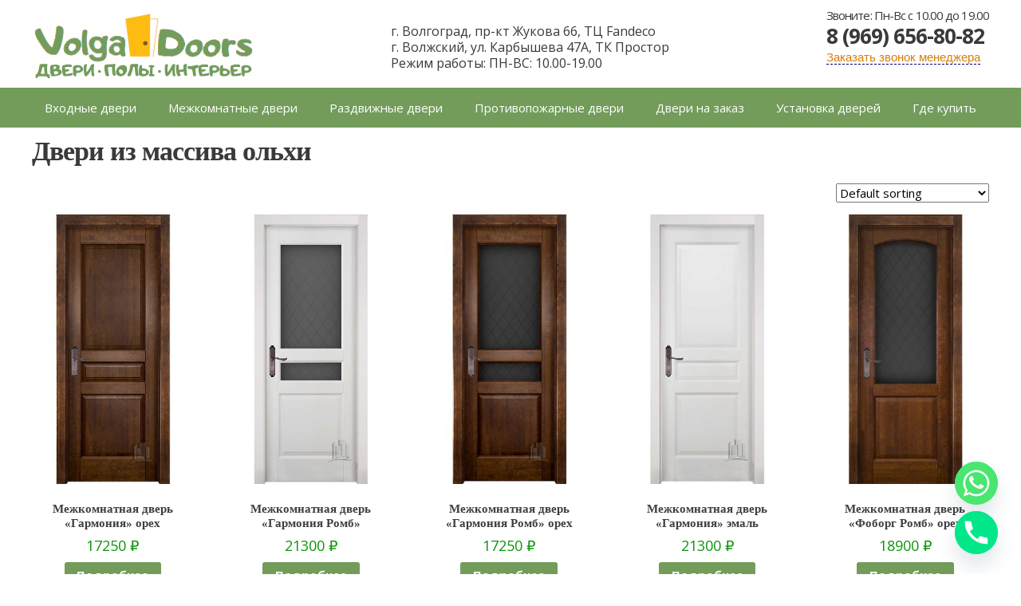

--- FILE ---
content_type: text/html; charset=UTF-8
request_url: https://volga-doors.ru/cat/mezhkomnatnye-dveri/dveri-iz-massiva/massiv-olhi/
body_size: 38026
content:
<!DOCTYPE html>
<html lang="ru-RU">
<head>
	<meta name="yandex-verification" content="57e5f9101ed9d7e6" />
	<meta name="yandex-verification" content="e2fe202d151ba7af" />
	<meta name="yandex-verification" content="4ddcb9fcf376f465" />
	<meta name="viewport" content="width=device-width, initial-scale=1.0">
	<meta charset="UTF-8">
	<meta http-equiv="X-UA-Compatible" content="IE=edge" />
	<meta name="referrer" content="origin"/>
    
	<link rel="profile" href="http://gmpg.org/xfn/11">
	
	<!-- Google Tag Manager -->
<script>(function(w,d,s,l,i){w[l]=w[l]||[];w[l].push({'gtm.start':
new Date().getTime(),event:'gtm.js'});var f=d.getElementsByTagName(s)[0],
j=d.createElement(s),dl=l!='dataLayer'?'&l='+l:'';j.async=true;j.src=
'https://www.googletagmanager.com/gtm.js?id='+i+dl;f.parentNode.insertBefore(j,f);
})(window,document,'script','dataLayer','GTM-KLRKKWC');</script>
<!-- End Google Tag Manager -->
	<script src="http://ajax.googleapis.com/ajax/libs/jquery/1.11.0/jquery.min.js"></script>
<!-- Top.Mail.Ru counter -->

<noscript><div><img src="https://top-fwz1.mail.ru/counter?id=3290472;js=na" style="position:absolute;left:-9999px;" alt="Top.Mail.Ru" /></div></noscript>
<!-- /Top.Mail.Ru counter -->	
	<!-- VK pxl -->
<noscript><img src="https://vk.com/rtrg?p=VK-RTRG-1282422-1TOu5" style="position:fixed; left:-999px;" alt=""/></noscript>
<!-- End VK px -->
	<style>
#wpadminbar #wp-admin-bar-wccp_free_top_button .ab-icon:before {
	content: "\f160";
	color: #02CA02;
	top: 3px;
}
#wpadminbar #wp-admin-bar-wccp_free_top_button .ab-icon {
	transform: rotate(45deg);
}
</style>
<meta name='robots' content='index, follow, max-image-preview:large, max-snippet:-1, max-video-preview:-1' />
	<style>img:is([sizes="auto" i], [sizes^="auto," i]) { contain-intrinsic-size: 3000px 1500px }</style>
	
	<!-- This site is optimized with the Yoast SEO plugin v26.4 - https://yoast.com/wordpress/plugins/seo/ -->
	<title>Двери из массива ольхи. VolgaDOORS - купить, цены, фото</title><style id="rocket-critical-css">ul{box-sizing:border-box}:root{--wp--preset--font-size--normal:16px;--wp--preset--font-size--huge:42px}.screen-reader-text{border:0;clip:rect(1px,1px,1px,1px);-webkit-clip-path:inset(50%);clip-path:inset(50%);height:1px;margin:-1px;overflow:hidden;padding:0;position:absolute;width:1px;word-wrap:normal!important}.chaty *{box-sizing:border-box}.chaty-channel,.chaty-channels,.chaty-tooltip{position:relative}.chaty-tooltip .on-hover-text,.chaty-tooltip .on-hover-text:before,.chaty-tooltip:after,.chaty-tooltip:before{text-transform:none;font-size:.9em;line-height:1;position:absolute;display:none;opacity:0}.on-hover-text{display:none;white-space:pre}.chaty-tooltip .on-hover-text:before,.chaty-tooltip:before{content:"";border:5px solid transparent;z-index:1001}.chaty-tooltip:after{content:attr(data-hover)}.chaty-tooltip .on-hover-text,.chaty-tooltip:after{text-align:center;min-width:1em;max-width:21em;white-space:nowrap;overflow:hidden;text-overflow:ellipsis;padding:5px 15px;border-radius:10px;background:#fff;color:#333;z-index:1000;box-shadow:0 1.93465px 7.73859px rgb(0 0 0 / 15%);font-size:17px;line-height:21px}.chaty-tooltip .on-hover-text{overflow:visible;white-space:pre}.chaty-tooltip.active .on-hover-text,.chaty-tooltip.active .on-hover-text:before,.chaty-tooltip.active:after,.chaty-tooltip.active:before{display:block;opacity:1}.chaty-tooltip.active .on-hover-text,.chaty-tooltip.active .on-hover-text:before,.chaty-tooltip.active:after,.chaty-tooltip.active:before{animation:ease-out forwards tooltips-horz}.chaty-tooltip.has-on-hover:after,.chaty-tooltip.has-on-hover:before,.chaty-widget.chaty-open .chaty-i-trigger .chaty-cta-main.chaty-tooltip:after,.chaty-widget.chaty-open .chaty-i-trigger .chaty-cta-main.chaty-tooltip:before,.on-hover-text:empty,[data-hover=""]:after,[data-hover=""]:before{display:none!important}.chaty-tooltip.pos-left .on-hover-text:before,.chaty-tooltip.pos-left:before{top:50%;border-right-width:0;border-left-color:#fff;left:calc(0em - 10px);transform:translate(-.5em,-50%)}.chaty-tooltip.pos-left .on-hover-text:before{left:auto;right:calc(0em - 5px)}.chaty-tooltip.pos-left .on-hover-text,.chaty-tooltip.pos-left:after{top:50%;right:calc(100% + 10px);transform:translate(-.5em,-50%)}@keyframes tooltips-horz{to{opacity:1;transform:translate(0,-50%)}}.chaty *{margin:0;padding:0}.chaty .sr-only{position:absolute!important;width:1px!important;height:1px!important;padding:0!important;margin:-1px!important;overflow:hidden!important;clip:rect(0,0,0,0)!important;border:0!important}.chaty a,.chaty button{border:none;text-decoration:none;outline:0;box-shadow:none}.chaty-widget{position:fixed;bottom:25px;right:25px;z-index:10001}.chaty-channel-list{display:flex;width:62px;height:124px;position:absolute;bottom:-4px;right:0;flex-direction:column;align-items:flex-start}.chaty-channel-list .chaty-channel{display:inline-block;width:54px;height:54px;border-radius:50%;margin:4px;box-shadow:0 3px 6px rgb(0 0 0 / 25%)}.chaty-channel-list .chaty-channel{position:absolute;bottom:0;opacity:0}.chaty-widget.chaty-open .chaty-channel-list .chaty-channel{opacity:1}.chaty-channel a,.chaty-channel button,.chaty-svg{display:block;width:54px;height:54px;border-radius:50%;position:relative;outline:0}.chaty-channel button{background:0 0;border-radius:50%}.chaty-channel svg{width:100%;height:100%}.chaty-i-trigger .chaty-channel{position:absolute;bottom:0;right:4px;border-radius:50%}.chaty-cta-button{box-shadow:0 3px 6px rgb(0 0 0 / 25%);border-radius:50%}.chaty-widget .chaty-cta-main .chaty-cta-button{z-index:1099;opacity:1;position:relative}.chaty-widget.chaty-open .chaty-cta-main .chaty-cta-button{z-index:999;opacity:0;transform:rotate(540deg);visibility:hidden}.chaty-widget.chaty-open .chaty-i-trigger .chaty-cta-close{z-index:101}.chaty-widget .chaty-i-trigger .chaty-cta-close .chaty-cta-button{z-index:999;opacity:0;visibility:hidden}.chaty-widget.chaty-open .chaty-i-trigger .chaty-cta-close .chaty-cta-button{z-index:1099;opacity:1;transform:rotate(180deg);visibility:visible}.chaty-widget.chaty-open .chaty-i-trigger .chaty-cta-main.chaty-tooltip{z-index:91}.chaty-channel button.open-chaty-channel,.chaty-widget.chaty-no-close-button:not(.has-single) .chaty-i-trigger:not(.single-channel),.chaty-widget.chaty-open .chaty-i-trigger .chaty-cta-main.chaty-tooltip .on-hover-text{display:none}div.wpcf7{margin:0;padding:0}div.wpcf7-response-output{margin:2em 0.5em 1em;padding:0.2em 1em}div.wpcf7 .screen-reader-response{position:absolute;overflow:hidden;clip:rect(1px,1px,1px,1px);height:1px;width:1px;margin:0;padding:0;border:0}.wpcf7-form-control-wrap{position:relative}.wpcf7-display-none{display:none}div.wpcf7 .ajax-loader{visibility:hidden;display:inline-block;background-image:url(https://volga-doors.ru/wp-content/plugins/contact-form-7/images/ajax-loader.gif);width:16px;height:16px;border:none;padding:0;margin:0 0 0 4px;vertical-align:middle}.wpcf7{background:#f1f1f1;padding:20px 20px 20px 20px!important;text-align:center;border:1px solid #ccc;font-size:17px;max-width:456px;border-radius:10px!important}.wpcf7 h3{text-transform:uppercase;font-size:20px;color:#750000;margin-bottom:15px}.wpcf7-text{margin-bottom:10px;padding:5px;border:1px solid #6e6e6e}.wpcf7-submit{background:linear-gradient(#f20000,#750000)!important;color:#fff!important;text-shadow:none!important;text-transform:uppercase;border-radius:10px!important;-moz-box-shadow:0 0 6px #000!important;-webkit-box-shadow:0 0 6px #000!important;box-shadow:0 0 6px #000!important;margin-top:20px;font-size:25px}.wpcf7-response-output{background:#fff;border-radius:10px!important;-moz-box-shadow:0 0 6px #000;-webkit-box-shadow:0 0 6px #000;box-shadow:0 0 6px #000}.woocommerce img,.woocommerce-page img{height:auto;max-width:100%}.woocommerce ul.products,.woocommerce-page ul.products{clear:both}.woocommerce ul.products::after,.woocommerce ul.products::before,.woocommerce-page ul.products::after,.woocommerce-page ul.products::before{content:' ';display:table}.woocommerce ul.products::after,.woocommerce-page ul.products::after{clear:both}.woocommerce ul.products li.product,.woocommerce-page ul.products li.product{float:left;margin:0 3.8% 2.992em 0;padding:0;position:relative;width:22.05%;margin-left:0}.woocommerce ul.products li.first,.woocommerce-page ul.products li.first{clear:both}.woocommerce ul.products li.last,.woocommerce-page ul.products li.last{margin-right:0}.woocommerce .woocommerce-ordering,.woocommerce-page .woocommerce-ordering{float:right}.screen-reader-text{clip:rect(1px,1px,1px,1px);height:1px;overflow:hidden;position:absolute!important;width:1px;word-wrap:normal!important}.woocommerce ul.products{margin:0 0 1em;padding:0;list-style:none outside;clear:both}.woocommerce ul.products::after,.woocommerce ul.products::before{content:' ';display:table}.woocommerce ul.products::after{clear:both}.woocommerce ul.products li{list-style:none outside}.woocommerce ul.products li.product .woocommerce-loop-product__title{padding:.5em 0;margin:0;font-size:1em}.woocommerce ul.products li.product a{text-decoration:none}.woocommerce ul.products li.product a img{width:100%;height:auto;display:block;margin:0 0 1em;box-shadow:none}.woocommerce ul.products li.product .button{margin-top:1em}.woocommerce ul.products li.product .price{color:#77a464;display:block;font-weight:400;margin-bottom:.5em;font-size:.857em}.woocommerce .woocommerce-ordering{margin:0 0 1em}.woocommerce .woocommerce-ordering select{vertical-align:top}.woocommerce a.button{font-size:100%;margin:0;line-height:1;position:relative;text-decoration:none;overflow:visible;padding:.618em 1em;font-weight:700;border-radius:3px;left:auto;color:#515151;background-color:#ebe9eb;border:0;white-space:nowrap;display:inline-block;background-image:none;box-shadow:none;text-shadow:none}.grid-100:after,.grid-container:after,[class*=mobile-grid-]:after,[class*=tablet-grid-]:after{clear:both}@-ms-viewport{width:auto}.grid-100:after,.grid-100:before,.grid-container:after,.grid-container:before,[class*=mobile-grid-]:after,[class*=mobile-grid-]:before,[class*=tablet-grid-]:after,[class*=tablet-grid-]:before{content:".";display:block;overflow:hidden;visibility:hidden;font-size:0;line-height:0;width:0;height:0}.grid-container{margin-left:auto;margin-right:auto;max-width:1200px;padding-left:10px;padding-right:10px}.grid-100,[class*=mobile-grid-],[class*=tablet-grid-]{-moz-box-sizing:border-box;-webkit-box-sizing:border-box;box-sizing:border-box;padding-left:10px;padding-right:10px}.grid-parent{padding-left:0;padding-right:0}@media (max-width:767px){.mobile-grid-100{clear:both;width:100%}}@media (min-width:768px) and (max-width:1025px){.tablet-grid-100{clear:both;width:100%}}@media (min-width:1025px){.grid-100{clear:both;width:100%}}.main-navigation a,a,a:visited{text-decoration:none}.site-content{word-wrap:break-word}a,body,div,form,h1,h2,h3,html,label,li,p,span,strong,ul{border:0;margin:0;outline:0;padding:0}html{font-family:sans-serif;-webkit-text-size-adjust:100%;-ms-text-size-adjust:100%}article,aside,header,main,nav{display:block}a{background-color:transparent}a img{border:0}body,button,input,select{line-height:1.5}ul{margin:0 0 1.5em 3em}ul{list-style:disc}b,strong{font-weight:700}img{height:auto;max-width:100%}button,input,select{font-size:100%;margin:0;vertical-align:baseline}button,input{line-height:normal}button,input[type=submit]{border:1px solid transparent;background:#666;-webkit-appearance:button;padding:10px 20px;color:#FFF}.button{padding:10px 20px;display:inline-block}button::-moz-focus-inner,input::-moz-focus-inner{border:0;padding:0}input[type=text],input[type=tel]{background:#FAFAFA;color:#666;border:1px solid #ccc;border-radius:0;padding:10px 15px;-moz-box-sizing:border-box;-webkit-box-sizing:border-box;box-sizing:border-box;max-width:100%}.screen-reader-text{position:absolute!important;clip:rect(0,0,0,0);height:1px;width:1px;border:0;overflow:hidden}[class*=content]:after,[class*=content]:before,[class*=site]:after,[class*=site]:before{content:'';display:table}[class*=content]:after,[class*=site]:after{clear:both}.main-navigation{z-index:100;padding:0;clear:both;display:block}.main-navigation ul li a{display:block}.menu-toggle{margin:0;padding:0}.menu-toggle:before{content:"\f0c9";font-family:FontAwesome;line-height:1em;speak:none;width:1.28571429em;text-align:center;display:inline-block}.menu-toggle .mobile-menu{margin-left:5px}.inside-navigation{position:relative}.main-navigation ul{list-style:none;margin:0;padding-left:0}.main-navigation li{float:left;position:relative}.main-navigation a{display:block}.site-header{position:relative}.header-aligned-left .site-header{text-align:left}.site-header .header-image{vertical-align:middle}.nav-aligned-center.nav-below-header .main-navigation .menu>li{float:none;display:inline-block}.nav-aligned-center .main-navigation ul{letter-spacing:-.31em;font-size:1em}.nav-aligned-center .main-navigation ul li{letter-spacing:normal}.nav-aligned-center.nav-below-header .main-navigation{text-align:center}.entry-content{margin:0 0 0}.site-logo{max-width:100%}.widget{margin:0 0 30px;-webkit-box-sizing:border-box;-moz-box-sizing:border-box}h1,h2,h3{font-family:inherit;font-size:100%;font-style:inherit}h1,h2,h3{margin-bottom:20px}h1,h2,h3{line-height:1.2em}.entry-content>:last-child,.one-container .site-main>:last-child{margin-bottom:0}.one-container .site-main{margin:0}.one-container .inside-article{padding:0 0 30px}.widget:last-child{margin-bottom:0}.site-logo{display:inline-block}.header-widget{float:right;overflow:hidden;max-width:50%}.header-widget .widget{padding:0 0 20px;margin-bottom:0}.header-widget .widget:last-child{padding-bottom:0}.container.grid-container{width:auto}.menu-toggle{display:none}.inside-header,.one-container .site-content{padding:10px 40px 10px 40px}.main-navigation .main-nav ul li a,.menu-toggle{padding-left:20px;padding-right:20px;line-height:50px}body,button,input,select{font-family:"Open Sans",sans-serif;font-weight:400;text-transform:none;font-size:17px}body{line-height:1.5}p{margin-bottom:1.5em}.main-navigation a,.menu-toggle{font-weight:400;text-transform:none;font-size:15px}h1,h2{font-weight:300;text-transform:none}h1{font-size:34px;font-family:Open Sans Condensed;font-weight:600;letter-spacing:-1px}h2{font-size:30px}h3{font-weight:400;text-transform:none;font-size:20px}.gde-kupit{float:right;display:none}.gde-kupit a{text-align:right;margin-right:20px;color:#fff!important;line-height:50px}img{max-width:100%;max-height:100%}@media screen and (max-width:768px){.entry-content h1,h2,h3{font-size:22px}div.entry-content div h2{text-align:center}.one-container .site-content{padding:10px}.block2{display:none}.inside-header.grid-container.grid-parent{padding:10px}}#fancybox-loading,#fancybox-loading div,#fancybox-overlay,#fancybox-wrap,.fancybox-bg,#fancybox-outer,#fancybox-content,#fancybox-close,#fancybox-title,#fancybox-left,#fancybox-right,.fancy-ico{box-sizing:content-box;-moz-box-sizing:content-box}#fancybox-loading{position:fixed;top:50%;left:50%;width:40px;height:40px;margin-top:-20px;margin-left:-20px;overflow:hidden;z-index:111104;display:none}#fancybox-loading div{position:absolute;top:0;left:0;width:40px;height:480px;background-image:url(https://volga-doors.ru/wp-content/plugins/easy-fancybox/images/fancybox.png)}#fancybox-overlay{position:absolute;top:0;left:0;width:100%;z-index:111100;display:none}#fancybox-tmp{padding:0;margin:0;border:0;overflow:auto;display:none}#fancybox-wrap{position:absolute;top:0;left:0;padding:20px;z-index:111101;display:none}#fancybox-outer{position:relative;width:100%;height:100%;background:#fff;box-shadow:0 0 20px #111;-moz-box-shadow:0 0 20px #111;-webkit-box-shadow:0 0 20px #111}#fancybox-content{width:0;height:0;padding:0;position:relative;-webkit-overflow-scrolling:touch;overflow-y:auto;z-index:111102;border:0 solid #fff;background:#fff;-moz-background-clip:padding;-webkit-background-clip:padding;background-clip:padding-box}#fancybox-close{position:absolute;top:-15px;right:-15px;width:30px;height:30px;background:transparent url(https://volga-doors.ru/wp-content/plugins/easy-fancybox/images/fancybox.png) -40px 0;z-index:111103;display:none}#fancybox-left,#fancybox-right{position:absolute;bottom:0;height:100%;width:35%;background:initial;z-index:111102;display:none}#fancybox-left{left:0}#fancybox-right{right:0}#fancybox-left-ico,#fancybox-right-ico{position:absolute;top:50%;left:-9999px;width:30px;height:30px;margin-top:-15px;z-index:111102;display:block}#fancybox-left-ico{background-image:url(https://volga-doors.ru/wp-content/plugins/easy-fancybox/images/fancybox.png);background-position:-40px -30px}#fancybox-right-ico{background-image:url(https://volga-doors.ru/wp-content/plugins/easy-fancybox/images/fancybox.png);background-position:-40px -60px}#fancybox-title{z-index:111102}.fancybox-hidden{display:none}.gde-kupit{float:right;display:none}.gde-kupit a{text-align:right;margin-right:20px;color:#fff!important;line-height:50px}button.menu-toggle{width:50%;text-align:left;float:left}.block1{font-size:26px;letter-spacing:-1px}.block2{letter-spacing:-0.9px}.main-navigation{background-color:#739c5b}p{margin-bottom:0}p{margin-bottom:0}.woocommerce ul.products li.product .price{color:#0f950c;display:block;font-weight:400;margin-bottom:.5em;font-size:18px;text-align:center}.woocommerce-loop-product__title{padding:.5em 0;margin:0;font-size:15px;text-align:center;color:#0e0f0ecc;font-weight:600}.woocommerce ul.products li.product .button{margin:0 20%;display:block;text-align:center}.woocommerce a.button{color:#fff;background-color:#739c5b}#text-10.widget.inner-padding.widget_text{margin:auto;width:300px;height:100px;position:absolute;left:50%;margin-left:-150px}@media screen and (max-width:1200px){#text-10.widget.inner-padding.widget_text{display:none}}@media screen and (min-width:1200px){margin:10px 10px 10px 10px;overflow:hidden;width:320px;height:320px}@media screen and (max-width:480px){ul{margin:0}}.widget{margin:0 0 10px}@media screen and (max-width:480px){.inside-header>:not(:last-child){margin-bottom:5px}}.wpcf7-submit{background:linear-gradient(#e68e1d,#895514)!important}#text-10.widget.inner-padding.widget_text{width:500px}.wpcf7 h3{text-align:center}.entry-content h2,h3{font-size:26px;margin:20px 0 20px 0;font-family:Open Sans Condensed}.inside-header.grid-container.grid-parent{max-width:1200px}@media screen and (max-width:768px){.site-logo{text-align:center;display:block}.one-container .site-content{padding:10px}.woocommerce ul.products li.product,.woocommerce-page ul.products li.product,.woocommerce-page[class*="columns-"] ul.products li.product,.woocommerce[class*="columns-"] ul.products li.product{width:48%;float:left;margin:0}.gde-kupit{display:inline-block}#menu-item-2038{display:none!important}.woocommerce ul.products li.product .button{margin:0 0 15px 0}}</style><link rel="preload" href="https://fonts.googleapis.com/css?family=Montserrat%3A300%2C400%2C500%2C600%2C700%7COpen%20Sans%3A300%2C300italic%2Cregular%2Citalic%2C600%2C600italic%2C700%2C700italic%2C800%2C800italic%7COpen%20Sans%3A400%2C600%2C700%2C800%2C300&#038;subset=cyrillic&#038;display=swap" data-rocket-async="style" as="style" onload="this.onload=null;this.rel='stylesheet'" />
	<meta name="description" content="Межкомнатные двери из 100% массива ольхи. В наличии и под заказ. Волгоград и Волжский. Доставка и установка дверей под ключ." />
	<link rel="canonical" href="https://volga-doors.ru/cat/mezhkomnatnye-dveri/dveri-iz-massiva/massiv-olhi/" />
	<meta property="og:locale" content="ru_RU" />
	<meta property="og:type" content="article" />
	<meta property="og:title" content="Двери из массива ольхи. VolgaDOORS - купить, цены, фото" />
	<meta property="og:description" content="Межкомнатные двери из 100% массива ольхи. В наличии и под заказ. Волгоград и Волжский. Доставка и установка дверей под ключ." />
	<meta property="og:url" content="https://volga-doors.ru/cat/mezhkomnatnye-dveri/dveri-iz-massiva/massiv-olhi/" />
	<meta property="og:site_name" content="VolgaDoors - двери с установкой под ключ" />
	<meta name="twitter:card" content="summary_large_image" />
	<script type="application/ld+json" class="yoast-schema-graph">{"@context":"https://schema.org","@graph":[{"@type":"CollectionPage","@id":"https://volga-doors.ru/cat/mezhkomnatnye-dveri/dveri-iz-massiva/massiv-olhi/","url":"https://volga-doors.ru/cat/mezhkomnatnye-dveri/dveri-iz-massiva/massiv-olhi/","name":"Двери из массива ольхи. VolgaDOORS - купить, цены, фото","isPartOf":{"@id":"https://volga-doors.ru/#website"},"primaryImageOfPage":{"@id":"https://volga-doors.ru/cat/mezhkomnatnye-dveri/dveri-iz-massiva/massiv-olhi/#primaryimage"},"image":{"@id":"https://volga-doors.ru/cat/mezhkomnatnye-dveri/dveri-iz-massiva/massiv-olhi/#primaryimage"},"thumbnailUrl":"https://volga-doors.ru/wp-content/uploads/2019/05/garmoniya-antichnyy-orekh-gluhaya.jpg","description":"Межкомнатные двери из 100% массива ольхи. В наличии и под заказ. Волгоград и Волжский. Доставка и установка дверей под ключ.","breadcrumb":{"@id":"https://volga-doors.ru/cat/mezhkomnatnye-dveri/dveri-iz-massiva/massiv-olhi/#breadcrumb"},"inLanguage":"ru-RU"},{"@type":"ImageObject","inLanguage":"ru-RU","@id":"https://volga-doors.ru/cat/mezhkomnatnye-dveri/dveri-iz-massiva/massiv-olhi/#primaryimage","url":"https://volga-doors.ru/wp-content/uploads/2019/05/garmoniya-antichnyy-orekh-gluhaya.jpg","contentUrl":"https://volga-doors.ru/wp-content/uploads/2019/05/garmoniya-antichnyy-orekh-gluhaya.jpg","width":451,"height":500},{"@type":"BreadcrumbList","@id":"https://volga-doors.ru/cat/mezhkomnatnye-dveri/dveri-iz-massiva/massiv-olhi/#breadcrumb","itemListElement":[{"@type":"ListItem","position":1,"name":"Главная страница","item":"https://volga-doors.ru/"},{"@type":"ListItem","position":2,"name":"Межкомнатные двери","item":"https://volga-doors.ru/cat/mezhkomnatnye-dveri/"},{"@type":"ListItem","position":3,"name":"Двери из массива","item":"https://volga-doors.ru/cat/mezhkomnatnye-dveri/dveri-iz-massiva/"},{"@type":"ListItem","position":4,"name":"Массив ольхи"}]},{"@type":"WebSite","@id":"https://volga-doors.ru/#website","url":"https://volga-doors.ru/","name":"VolgaDoors - двери с установкой под ключ","description":"ВолгаДвери","publisher":{"@id":"https://volga-doors.ru/#organization"},"potentialAction":[{"@type":"SearchAction","target":{"@type":"EntryPoint","urlTemplate":"https://volga-doors.ru/?s={search_term_string}"},"query-input":{"@type":"PropertyValueSpecification","valueRequired":true,"valueName":"search_term_string"}}],"inLanguage":"ru-RU"},{"@type":"Organization","@id":"https://volga-doors.ru/#organization","name":"VolgaDoors - двери с установкой под ключ","url":"https://volga-doors.ru/","logo":{"@type":"ImageObject","inLanguage":"ru-RU","@id":"https://volga-doors.ru/#/schema/logo/image/","url":"https://volga-doors.ru/wp-content/uploads/2025/01/logo-4-mini.jpg","contentUrl":"https://volga-doors.ru/wp-content/uploads/2025/01/logo-4-mini.jpg","width":280,"height":90,"caption":"VolgaDoors - двери с установкой под ключ"},"image":{"@id":"https://volga-doors.ru/#/schema/logo/image/"}}]}</script>
	<!-- / Yoast SEO plugin. -->


<link rel='dns-prefetch' href='//fonts.googleapis.com' />
<link href='https://fonts.gstatic.com' crossorigin rel='preconnect' />
<link rel="alternate" type="application/rss+xml" title="VolgaDoors - двери с установкой под ключ &raquo; Лента элемента Массив ольхи таксономии Category" href="https://volga-doors.ru/cat/mezhkomnatnye-dveri/dveri-iz-massiva/massiv-olhi/feed/" />

<link rel='preload'  href='https://volga-doors.ru/wp-includes/css/dist/block-library/style.min.css?ver=1711188095' data-rocket-async="style" as="style" onload="this.onload=null;this.rel='stylesheet'" type='text/css' media='all' />
<style id='classic-theme-styles-inline-css' type='text/css'>
/*! This file is auto-generated */
.wp-block-button__link{color:#fff;background-color:#32373c;border-radius:9999px;box-shadow:none;text-decoration:none;padding:calc(.667em + 2px) calc(1.333em + 2px);font-size:1.125em}.wp-block-file__button{background:#32373c;color:#fff;text-decoration:none}
</style>
<style id='global-styles-inline-css' type='text/css'>
:root{--wp--preset--aspect-ratio--square: 1;--wp--preset--aspect-ratio--4-3: 4/3;--wp--preset--aspect-ratio--3-4: 3/4;--wp--preset--aspect-ratio--3-2: 3/2;--wp--preset--aspect-ratio--2-3: 2/3;--wp--preset--aspect-ratio--16-9: 16/9;--wp--preset--aspect-ratio--9-16: 9/16;--wp--preset--color--black: #000000;--wp--preset--color--cyan-bluish-gray: #abb8c3;--wp--preset--color--white: #ffffff;--wp--preset--color--pale-pink: #f78da7;--wp--preset--color--vivid-red: #cf2e2e;--wp--preset--color--luminous-vivid-orange: #ff6900;--wp--preset--color--luminous-vivid-amber: #fcb900;--wp--preset--color--light-green-cyan: #7bdcb5;--wp--preset--color--vivid-green-cyan: #00d084;--wp--preset--color--pale-cyan-blue: #8ed1fc;--wp--preset--color--vivid-cyan-blue: #0693e3;--wp--preset--color--vivid-purple: #9b51e0;--wp--preset--gradient--vivid-cyan-blue-to-vivid-purple: linear-gradient(135deg,rgba(6,147,227,1) 0%,rgb(155,81,224) 100%);--wp--preset--gradient--light-green-cyan-to-vivid-green-cyan: linear-gradient(135deg,rgb(122,220,180) 0%,rgb(0,208,130) 100%);--wp--preset--gradient--luminous-vivid-amber-to-luminous-vivid-orange: linear-gradient(135deg,rgba(252,185,0,1) 0%,rgba(255,105,0,1) 100%);--wp--preset--gradient--luminous-vivid-orange-to-vivid-red: linear-gradient(135deg,rgba(255,105,0,1) 0%,rgb(207,46,46) 100%);--wp--preset--gradient--very-light-gray-to-cyan-bluish-gray: linear-gradient(135deg,rgb(238,238,238) 0%,rgb(169,184,195) 100%);--wp--preset--gradient--cool-to-warm-spectrum: linear-gradient(135deg,rgb(74,234,220) 0%,rgb(151,120,209) 20%,rgb(207,42,186) 40%,rgb(238,44,130) 60%,rgb(251,105,98) 80%,rgb(254,248,76) 100%);--wp--preset--gradient--blush-light-purple: linear-gradient(135deg,rgb(255,206,236) 0%,rgb(152,150,240) 100%);--wp--preset--gradient--blush-bordeaux: linear-gradient(135deg,rgb(254,205,165) 0%,rgb(254,45,45) 50%,rgb(107,0,62) 100%);--wp--preset--gradient--luminous-dusk: linear-gradient(135deg,rgb(255,203,112) 0%,rgb(199,81,192) 50%,rgb(65,88,208) 100%);--wp--preset--gradient--pale-ocean: linear-gradient(135deg,rgb(255,245,203) 0%,rgb(182,227,212) 50%,rgb(51,167,181) 100%);--wp--preset--gradient--electric-grass: linear-gradient(135deg,rgb(202,248,128) 0%,rgb(113,206,126) 100%);--wp--preset--gradient--midnight: linear-gradient(135deg,rgb(2,3,129) 0%,rgb(40,116,252) 100%);--wp--preset--font-size--small: 13px;--wp--preset--font-size--medium: 20px;--wp--preset--font-size--large: 36px;--wp--preset--font-size--x-large: 42px;--wp--preset--spacing--20: 0.44rem;--wp--preset--spacing--30: 0.67rem;--wp--preset--spacing--40: 1rem;--wp--preset--spacing--50: 1.5rem;--wp--preset--spacing--60: 2.25rem;--wp--preset--spacing--70: 3.38rem;--wp--preset--spacing--80: 5.06rem;--wp--preset--shadow--natural: 6px 6px 9px rgba(0, 0, 0, 0.2);--wp--preset--shadow--deep: 12px 12px 50px rgba(0, 0, 0, 0.4);--wp--preset--shadow--sharp: 6px 6px 0px rgba(0, 0, 0, 0.2);--wp--preset--shadow--outlined: 6px 6px 0px -3px rgba(255, 255, 255, 1), 6px 6px rgba(0, 0, 0, 1);--wp--preset--shadow--crisp: 6px 6px 0px rgba(0, 0, 0, 1);}:where(.is-layout-flex){gap: 0.5em;}:where(.is-layout-grid){gap: 0.5em;}body .is-layout-flex{display: flex;}.is-layout-flex{flex-wrap: wrap;align-items: center;}.is-layout-flex > :is(*, div){margin: 0;}body .is-layout-grid{display: grid;}.is-layout-grid > :is(*, div){margin: 0;}:where(.wp-block-columns.is-layout-flex){gap: 2em;}:where(.wp-block-columns.is-layout-grid){gap: 2em;}:where(.wp-block-post-template.is-layout-flex){gap: 1.25em;}:where(.wp-block-post-template.is-layout-grid){gap: 1.25em;}.has-black-color{color: var(--wp--preset--color--black) !important;}.has-cyan-bluish-gray-color{color: var(--wp--preset--color--cyan-bluish-gray) !important;}.has-white-color{color: var(--wp--preset--color--white) !important;}.has-pale-pink-color{color: var(--wp--preset--color--pale-pink) !important;}.has-vivid-red-color{color: var(--wp--preset--color--vivid-red) !important;}.has-luminous-vivid-orange-color{color: var(--wp--preset--color--luminous-vivid-orange) !important;}.has-luminous-vivid-amber-color{color: var(--wp--preset--color--luminous-vivid-amber) !important;}.has-light-green-cyan-color{color: var(--wp--preset--color--light-green-cyan) !important;}.has-vivid-green-cyan-color{color: var(--wp--preset--color--vivid-green-cyan) !important;}.has-pale-cyan-blue-color{color: var(--wp--preset--color--pale-cyan-blue) !important;}.has-vivid-cyan-blue-color{color: var(--wp--preset--color--vivid-cyan-blue) !important;}.has-vivid-purple-color{color: var(--wp--preset--color--vivid-purple) !important;}.has-black-background-color{background-color: var(--wp--preset--color--black) !important;}.has-cyan-bluish-gray-background-color{background-color: var(--wp--preset--color--cyan-bluish-gray) !important;}.has-white-background-color{background-color: var(--wp--preset--color--white) !important;}.has-pale-pink-background-color{background-color: var(--wp--preset--color--pale-pink) !important;}.has-vivid-red-background-color{background-color: var(--wp--preset--color--vivid-red) !important;}.has-luminous-vivid-orange-background-color{background-color: var(--wp--preset--color--luminous-vivid-orange) !important;}.has-luminous-vivid-amber-background-color{background-color: var(--wp--preset--color--luminous-vivid-amber) !important;}.has-light-green-cyan-background-color{background-color: var(--wp--preset--color--light-green-cyan) !important;}.has-vivid-green-cyan-background-color{background-color: var(--wp--preset--color--vivid-green-cyan) !important;}.has-pale-cyan-blue-background-color{background-color: var(--wp--preset--color--pale-cyan-blue) !important;}.has-vivid-cyan-blue-background-color{background-color: var(--wp--preset--color--vivid-cyan-blue) !important;}.has-vivid-purple-background-color{background-color: var(--wp--preset--color--vivid-purple) !important;}.has-black-border-color{border-color: var(--wp--preset--color--black) !important;}.has-cyan-bluish-gray-border-color{border-color: var(--wp--preset--color--cyan-bluish-gray) !important;}.has-white-border-color{border-color: var(--wp--preset--color--white) !important;}.has-pale-pink-border-color{border-color: var(--wp--preset--color--pale-pink) !important;}.has-vivid-red-border-color{border-color: var(--wp--preset--color--vivid-red) !important;}.has-luminous-vivid-orange-border-color{border-color: var(--wp--preset--color--luminous-vivid-orange) !important;}.has-luminous-vivid-amber-border-color{border-color: var(--wp--preset--color--luminous-vivid-amber) !important;}.has-light-green-cyan-border-color{border-color: var(--wp--preset--color--light-green-cyan) !important;}.has-vivid-green-cyan-border-color{border-color: var(--wp--preset--color--vivid-green-cyan) !important;}.has-pale-cyan-blue-border-color{border-color: var(--wp--preset--color--pale-cyan-blue) !important;}.has-vivid-cyan-blue-border-color{border-color: var(--wp--preset--color--vivid-cyan-blue) !important;}.has-vivid-purple-border-color{border-color: var(--wp--preset--color--vivid-purple) !important;}.has-vivid-cyan-blue-to-vivid-purple-gradient-background{background: var(--wp--preset--gradient--vivid-cyan-blue-to-vivid-purple) !important;}.has-light-green-cyan-to-vivid-green-cyan-gradient-background{background: var(--wp--preset--gradient--light-green-cyan-to-vivid-green-cyan) !important;}.has-luminous-vivid-amber-to-luminous-vivid-orange-gradient-background{background: var(--wp--preset--gradient--luminous-vivid-amber-to-luminous-vivid-orange) !important;}.has-luminous-vivid-orange-to-vivid-red-gradient-background{background: var(--wp--preset--gradient--luminous-vivid-orange-to-vivid-red) !important;}.has-very-light-gray-to-cyan-bluish-gray-gradient-background{background: var(--wp--preset--gradient--very-light-gray-to-cyan-bluish-gray) !important;}.has-cool-to-warm-spectrum-gradient-background{background: var(--wp--preset--gradient--cool-to-warm-spectrum) !important;}.has-blush-light-purple-gradient-background{background: var(--wp--preset--gradient--blush-light-purple) !important;}.has-blush-bordeaux-gradient-background{background: var(--wp--preset--gradient--blush-bordeaux) !important;}.has-luminous-dusk-gradient-background{background: var(--wp--preset--gradient--luminous-dusk) !important;}.has-pale-ocean-gradient-background{background: var(--wp--preset--gradient--pale-ocean) !important;}.has-electric-grass-gradient-background{background: var(--wp--preset--gradient--electric-grass) !important;}.has-midnight-gradient-background{background: var(--wp--preset--gradient--midnight) !important;}.has-small-font-size{font-size: var(--wp--preset--font-size--small) !important;}.has-medium-font-size{font-size: var(--wp--preset--font-size--medium) !important;}.has-large-font-size{font-size: var(--wp--preset--font-size--large) !important;}.has-x-large-font-size{font-size: var(--wp--preset--font-size--x-large) !important;}
:where(.wp-block-post-template.is-layout-flex){gap: 1.25em;}:where(.wp-block-post-template.is-layout-grid){gap: 1.25em;}
:where(.wp-block-columns.is-layout-flex){gap: 2em;}:where(.wp-block-columns.is-layout-grid){gap: 2em;}
:root :where(.wp-block-pullquote){font-size: 1.5em;line-height: 1.6;}
</style>
<link rel='preload'  href='https://volga-doors.ru/wp-content/plugins/contact-form-7/includes/css/styles.css?ver=4.8' data-rocket-async="style" as="style" onload="this.onload=null;this.rel='stylesheet'" type='text/css' media='all' />
<link rel='preload'  href='https://volga-doors.ru/wp-content/plugins/woo-related-products-refresh-on-reload/public/css/woo-related-products-public.css?ver=1.0.0' data-rocket-async="style" as="style" onload="this.onload=null;this.rel='stylesheet'" type='text/css' media='all' />
<link rel='preload'  href='https://volga-doors.ru/wp-content/plugins/woo-related-products-refresh-on-reload/public/owl-carousel/owl.carousel.css?ver=700101-00000' data-rocket-async="style" as="style" onload="this.onload=null;this.rel='stylesheet'" type='text/css' media='all' />
<link rel='preload'  href='https://volga-doors.ru/wp-content/plugins/woocommerce-product-archive-customiser/assets/css/pac.css?ver=1711188095' data-rocket-async="style" as="style" onload="this.onload=null;this.rel='stylesheet'" type='text/css' media='all' />
<link rel='preload'  href='https://volga-doors.ru/wp-content/plugins/woocommerce-product-archive-customiser/assets/css/layout.css?ver=1711188095' data-rocket-async="style" as="style" onload="this.onload=null;this.rel='stylesheet'" type='text/css' media='only screen and (min-width: 768px)' />
<link rel='preload'  href='https://volga-doors.ru/wp-content/plugins/woocommerce/assets/css/woocommerce-layout.css?ver=3.2.5' data-rocket-async="style" as="style" onload="this.onload=null;this.rel='stylesheet'" type='text/css' media='all' />
<link rel='preload'  href='https://volga-doors.ru/wp-content/plugins/woocommerce/assets/css/woocommerce-smallscreen.css?ver=3.2.5' data-rocket-async="style" as="style" onload="this.onload=null;this.rel='stylesheet'" type='text/css' media='only screen and (max-width: 768px)' />
<link rel='preload'  href='https://volga-doors.ru/wp-content/plugins/woocommerce/assets/css/woocommerce.css?ver=3.2.5' data-rocket-async="style" as="style" onload="this.onload=null;this.rel='stylesheet'" type='text/css' media='all' />
<style id='woocommerce-general-inline-css' type='text/css'>
.woocommerce .page-header-image-single {display: none;}.woocommerce .entry-content,.woocommerce .product .entry-summary {margin-top: 0;}.related.products {clear: both;}.checkout-subscribe-prompt.clear {visibility: visible;height: initial;width: initial;}@media (max-width:768px) {.woocommerce .woocommerce-ordering, .woocommerce-page .woocommerce-ordering {float: none;}.woocommerce .woocommerce-ordering select {max-width: 100%;}.woocommerce ul.products li.product, .woocommerce-page ul.products li.product, .woocommerce-page[class*=columns-] ul.products li.product,.woocommerce[class*=columns-] ul.products li.product {width: 100%;float: none;}}
</style>
<link rel='preload'  href='https://volga-doors.ru/wp-content/plugins/yml-for-yandex-market/public/css/y4ym-public.css?ver=5.0.24' data-rocket-async="style" as="style" onload="this.onload=null;this.rel='stylesheet'" type='text/css' media='all' />
<link rel='preload'  href='https://volga-doors.ru/wp-content/plugins/yith-woocommerce-ajax-navigation/assets/css/frontend.css?ver=3.5.1' data-rocket-async="style" as="style" onload="this.onload=null;this.rel='stylesheet'" type='text/css' media='all' />
<link rel='preload'  href='https://volga-doors.ru/wp-content/plugins/yith-woocommerce-badges-management/assets/css/frontend.css?ver=1711188095' data-rocket-async="style" as="style" onload="this.onload=null;this.rel='stylesheet'" type='text/css' media='all' />
<style id='yith_wcbm_badge_style-inline-css' type='text/css'>
        .yith-wcbm-badge-1658        {
        color: #000000;
        background-color: #2470FF;
        width: 100px;
        height: 50px;
        line-height: 50px;
        top: 0; left: 0;        }
        

        .yith-wcbm-badge-1371        {
        color: #000000;
        background-color: #ede036;
        width: 100px;
        height: 40px;
        line-height: 40px;
        top: 0; left: 0;        }
        

        .yith-wcbm-badge-5375        {
        color: #ffffff;
        background-color: #71ce40;
        width: 90px;
        height: 30px;
        line-height: 30px;
        top: 0; left: 0;        }
        

        .yith-wcbm-badge-7576        {
        color: #ffffff;
        background-color: #124db5;
        width: 160px;
        height: 40px;
        line-height: 40px;
        top: 0; left: 0;        }
        

        .yith-wcbm-badge-7717        {
        color: #ffffff;
        background-color: #3a2301;
        width: 170px;
        height: 40px;
        line-height: 40px;
        top: 0; left: 0;        }
        

        .yith-wcbm-badge-7459        {
        color: #ffffff;
        background-color: #124db5;
        width: 160px;
        height: 40px;
        line-height: 40px;
        top: 0; left: 0;        }
        

        .yith-wcbm-badge-1392        {
        color: #000000;
        background-color: #8aea15;
        width: 80px;
        height: 30px;
        line-height: 30px;
        top: 0; left: 0;        }
        

        .yith-wcbm-badge-4222        {
        color: #ffffff;
        background-color: #ed603d;
        width: 110px;
        height: 40px;
        line-height: 40px;
        top: 0; left: 0;        }
        

        .yith-wcbm-badge-3844        {
        color: #000000;
        background-color: #dd3333;
        width: 120px;
        height: 50px;
        line-height: 50px;
        top: 0; left: 0;        }
        

        .yith-wcbm-badge-4829        {
        color: #ffffff;
        background-color: #db672e;
        width: 100px;
        height: 38px;
        line-height: 38px;
        top: 0; left: 0;        }
        

        .yith-wcbm-badge-1987        {
        color: #000000;
        background-color: #2470FF;
        width: 100px;
        height: 50px;
        line-height: 50px;
        top: 0; left: 0;        }
        

        .yith-wcbm-badge-6003        {
        color: #000000;
        background-color: #2470FF;
        width: 100px;
        height: 50px;
        line-height: 50px;
        top: 0; left: 0;        }
        

        .yith-wcbm-badge-5922        {
        color: #000000;
        background-color: #2470FF;
        width: 100px;
        height: 50px;
        line-height: 50px;
        top: 0; left: 0;        }
        

        .yith-wcbm-badge-6048        {
        color: #ffffff;
        background-color: #c97f10;
        width: 100px;
        height: 38px;
        line-height: 38px;
        top: 0; left: 0;        }
        

        .yith-wcbm-badge-368        {
        color: #000000;
        background-color: #2470FF;
        width: 80px;
        height: 40px;
        line-height: 40px;
        top: 0; left: 0;        }
        

        .yith-wcbm-badge-5529        {
        color: #000000;
        background-color: #81d742;
        width: 120px;
        height: 40px;
        line-height: 40px;
        top: 0; left: 0;        }
        


</style>

<link rel='preload'  href='https://volga-doors.ru/wp-content/themes/generatepress/css/unsemantic-grid.min.css?ver=1.3.48' data-rocket-async="style" as="style" onload="this.onload=null;this.rel='stylesheet'" type='text/css' media='all' />
<link rel='preload'  href='https://volga-doors.ru/wp-content/themes/generatepress/style.css?ver=1.3.48' data-rocket-async="style" as="style" onload="this.onload=null;this.rel='stylesheet'" type='text/css' media='all' />
<style id='generate-style-inline-css' type='text/css'>
body{background-color:#ffffff;color:#3a3a3a;}a, a:visited{color:#d6b522;text-decoration:none;}a:hover, a:focus, a:active{color:#1d931f;text-decoration:none;}body .grid-container{max-width:1480px;}
body, button, input, select, textarea{font-family:"Open Sans", sans-serif;font-size:15px;}body{line-height:1.3;}p{margin-bottom:0.2em;}.main-navigation .main-nav ul ul li a{font-size:14px;}@media (max-width:768px){.main-title{font-size:30px;}h1{font-size:30px;}h2{font-size:25px;}}
.site-header{background-color:#ffffff;color:#3a3a3a;}.site-header a,.site-header a:visited{color:#3a3a3a;}.main-title a,.main-title a:hover,.main-title a:visited{color:#222222;}.site-description{color:#999999;}.main-navigation,.main-navigation ul ul{background-color:#222222;}.main-navigation .main-nav ul li a,.menu-toggle{color:#ffffff;}.main-navigation .main-nav ul li > a:hover,.main-navigation .main-nav ul li > a:focus, .main-navigation .main-nav ul li.sfHover > a{color:#ffffff;background-color:#3f3f3f;}button.menu-toggle:hover,button.menu-toggle:focus,.main-navigation .mobile-bar-items a,.main-navigation .mobile-bar-items a:hover,.main-navigation .mobile-bar-items a:focus{color:#ffffff;}.main-navigation .main-nav ul li[class*="current-menu-"] > a{color:#ffffff;background-color:#3f3f3f;}.main-navigation .main-nav ul li[class*="current-menu-"] > a:hover,.main-navigation .main-nav ul li[class*="current-menu-"].sfHover > a{color:#ffffff;background-color:#3f3f3f;}.main-navigation ul ul{background-color:#3f3f3f;}.main-navigation .main-nav ul ul li a{color:#ffffff;}.main-navigation .main-nav ul ul li > a:hover,.main-navigation .main-nav ul ul li > a:focus,.main-navigation .main-nav ul ul li.sfHover > a{color:#ffffff;background-color:#4f4f4f;}.main-navigation .main-nav ul ul li[class*="current-menu-"] > a{color:#ffffff;background-color:#4f4f4f;}.main-navigation .main-nav ul ul li[class*="current-menu-"] > a:hover,.main-navigation .main-nav ul ul li[class*="current-menu-"].sfHover > a{color:#ffffff;background-color:#4f4f4f;}.separate-containers .inside-article, .separate-containers .comments-area, .separate-containers .page-header, .one-container .container, .separate-containers .paging-navigation, .inside-page-header{background-color:#ffffff;}.entry-meta{color:#888888;}.entry-meta a,.entry-meta a:visited{color:#666666;}.entry-meta a:hover{color:#1e73be;}.footer-widgets{background-color:#ffffff;}.footer-widgets .widget-title{color:#000000;}.site-info{color:#ffffff;background-color:#222222;}.site-info a,.site-info a:visited{color:#ffffff;}.site-info a:hover{color:#606060;}.footer-bar .widget_nav_menu .current-menu-item a{color:#606060;}input[type="text"],input[type="email"],input[type="url"],input[type="password"],input[type="search"],textarea{color:#666666;background-color:#fafafa;border-color:#cccccc;}input[type="text"]:focus,input[type="email"]:focus,input[type="url"]:focus,input[type="password"]:focus,input[type="search"]:focus,textarea:focus{color:#666666;background-color:#ffffff;border-color:#bfbfbf;}button,html input[type="button"],input[type="reset"],input[type="submit"],.button,.button:visited{color:#ffffff;background-color:#666666;}button:hover,html input[type="button"]:hover,input[type="reset"]:hover,input[type="submit"]:hover,.button:hover,button:focus,html input[type="button"]:focus,input[type="reset"]:focus,input[type="submit"]:focus,.button:focus{color:#ffffff;background-color:#3f3f3f;}
@media (max-width:768px){.separate-containers .inside-article, .separate-containers .comments-area, .separate-containers .page-header, .separate-containers .paging-navigation, .one-container .site-content, .inside-page-header{padding:30px;}}.main-navigation ul ul{top:auto;}.one-container .sidebar .widget{padding:0px;}
</style>
<link rel='preload'  href='https://volga-doors.ru/wp-content/themes/generatepress/css/mobile.min.css?ver=1.3.48' data-rocket-async="style" as="style" onload="this.onload=null;this.rel='stylesheet'" type='text/css' media='all' />
<link rel='preload'  href='https://volga-doors.ru/wp-content/themes/generatepress/css/font-awesome.min.css?ver=4.7' data-rocket-async="style" as="style" onload="this.onload=null;this.rel='stylesheet'" type='text/css' media='all' />
<link rel='preload'  href='https://volga-doors.ru/wp-content/plugins/easy-fancybox/fancybox/1.5.4/jquery.fancybox.min.css?ver=1711188095' data-rocket-async="style" as="style" onload="this.onload=null;this.rel='stylesheet'" type='text/css' media='screen' />
<link rel='preload'  href='https://volga-doors.ru/wp-content/plugins/chaty/css/chaty-front.min.css?ver=3.5.01736859146' data-rocket-async="style" as="style" onload="this.onload=null;this.rel='stylesheet'" type='text/css' media='all' />
<link rel='preload'  href='https://volga-doors.ru/wp-content/plugins/variation-swatches-for-woocommerce/assets/css/frontend.css?ver=20160615' data-rocket-async="style" as="style" onload="this.onload=null;this.rel='stylesheet'" type='text/css' media='all' />
<link rel='preload'  href='https://volga-doors.ru/wp-content/cache/busting/1/sccss.css?ver=1763317405' data-rocket-async="style" as="style" onload="this.onload=null;this.rel='stylesheet'" type='text/css' media='all' />
<style id='rocket-lazyload-inline-css' type='text/css'>
.rll-youtube-player{position:relative;padding-bottom:56.23%;height:0;overflow:hidden;max-width:100%;}.rll-youtube-player iframe{position:absolute;top:0;left:0;width:100%;height:100%;z-index:100;background:0 0}.rll-youtube-player img{bottom:0;display:block;left:0;margin:auto;max-width:100%;width:100%;position:absolute;right:0;top:0;border:none;height:auto;cursor:pointer;-webkit-transition:.4s all;-moz-transition:.4s all;transition:.4s all}.rll-youtube-player img:hover{-webkit-filter:brightness(75%)}.rll-youtube-player .play{height:72px;width:72px;left:50%;top:50%;margin-left:-36px;margin-top:-36px;position:absolute;background:url(https://volga-doors.ru/wp-content/plugins/wp-rocket/assets/img/youtube.png) no-repeat;cursor:pointer}
</style>
<script type="text/javascript" src="https://volga-doors.ru/wp-includes/js/jquery/jquery.min.js?ver=3.7.1" id="jquery-core-js"></script>



<link rel="https://api.w.org/" href="https://volga-doors.ru/wp-json/" /><link rel="EditURI" type="application/rsd+xml" title="RSD" href="https://volga-doors.ru/xmlrpc.php?rsd" />
<meta name="generator" content="WordPress 6.8.3" />
<meta name="generator" content="WooCommerce 3.2.5" />


<style>
.unselectable
{
-moz-user-select:none;
-webkit-user-select:none;
cursor: default;
}
html
{
-webkit-touch-callout: none;
-webkit-user-select: none;
-khtml-user-select: none;
-moz-user-select: none;
-ms-user-select: none;
user-select: none;
-webkit-tap-highlight-color: rgba(0,0,0,0);
}
</style>



<!-- Saphali Lite Version -->
<meta name="generator" content="Saphali Lite 2.0.0" />

<meta name="viewport" content="width=device-width, initial-

scale=1">	<noscript><style>.woocommerce-product-gallery{ opacity: 1 !important; }</style></noscript>
	<link rel="icon" href="https://volga-doors.ru/wp-content/uploads/2018/08/cropped-favicon-32x32.jpg" sizes="32x32" />
<link rel="icon" href="https://volga-doors.ru/wp-content/uploads/2018/08/cropped-favicon-192x192.jpg" sizes="192x192" />
<link rel="apple-touch-icon" href="https://volga-doors.ru/wp-content/uploads/2018/08/cropped-favicon-180x180.jpg" />
<meta name="msapplication-TileImage" content="https://volga-doors.ru/wp-content/uploads/2018/08/cropped-favicon-270x270.jpg" />
<style id="sccss">/* Введите сюда ваш произвольный CSS */
.gde-kupit {
	float: right;
	display:none;
}

.somelink {
color:#356ca0;
border-bottom: 1px dashed #356ca0;
}
.text_box {
display: flex;
justify-content: space-between;
font-family: 'Montserrat', sans-serif;
align-items: center;
width: 90%;
margin: auto;
}
.tb-1 {
font-size: 40px;
line-height: 40px;
font-weight: bold;
color: #002950;
}
.tb-2 {
max-width: 430px;
}
.tb_descr {
font-weight: 300;
    line-height: 30px;
    font-size: 20px;
    max-width: 450px;
margin-top:20px;
}

.b-editor {
padding-top: 30px;
}

.b-benefits h2 {
	font-family: sans-serif;
}
.gde-kupit a{
	text-align: right;
	margin-right: 20px;
	color: #fff!important;
    line-height: 50px;
}

button.menu-toggle {
	width: 50%;
	text-align: left;
	float:left;
}

.block1 {font-size: 26px; letter-spacing: -1px;}
 .block2 {letter-spacing: -0.9px;}

.woocommerce .woocommerce-breadcrumb {
    margin: 0 0 1em;
    padding: 0;
    font-size: .72em;
    color: #777;
}

.main-navigation, .main-navigation ul ul {
  background-color: #739c5b;
 }

.woocommerce div.product p.price, .woocommerce div.product span.price {
  color: #5b9f3f;
  font-size: 1.25em;
  padding: 10px 10px 10px 10px;
  font-weight: 600;
}

.woocommerce div.product span.price {
    color: #77a464;
    font-size: 1.25em;
}

p {
    margin-bottom: 0;
}
p {
    margin-bottom: 0;
}

.main-navigation .main-nav ul li[class*="current-menu-"] > a {
    color: #ffffff;
    background-color: #6e6231;
}

.sidebar .widget {
    background-color: #fff;
}

.widget-title {
  font-weight: 500;
  font-size: 18px;
  color: #009e45;
  text-align: center;
  margin-bottom: 10px;
}

.header-widget .widget-title {
    margin-bottom: 15px;
}
 
.sidebar .widget .widget-title {
    color: #fff;
    border: 1px solid #6e6231;
    padding: 5px;
    background: #6e6231;
}

.woocommerce .widget_layered_nav ul li {
    padding: 3px 3px 3px 7px;
    background: #c8bd89;
    border: 1px solid #f0e9cc;
}

.woocommerce .widget_layered_nav ul li a {
    color: #565038;
}


.one-container .sidebar .widget {
  padding: 5px;
  border: 1px solid #6e6231;
}

.woocommerce ul.products li.product .price {
    color: #0f950c;
    display: block;
    font-weight: 400;
    margin-bottom: .5em;
    font-size: 18px;
    text-align: center;
}

.woocommerce-loop-product__title {
    padding: .5em 0;
    margin: 0;
    font-size: 15px;
    text-align: center;
    color: #0e0f0ecc;
    font-weight: 600;
}

.woocommerce.product-columns-4 ul.products li.product, .woocommerce-page.product-columns-4 

ul.products li.product {
  text-align: center;
}

.woocommerce ul.products li.product .button {margin: 0 20%;display: block;text-align: center;}

.woocommerce a.button, .woocommerce button.button, .woocommerce input.button {
  color: #fff;
  background-color: #739c5b;
}

.woocommerce a.button:hover {
  color: #fff;
  background-color: #9c3d1e;
}

.tawcvs-swatches .swatch {
  width: 50px;
  height: 50px;
  border-radius: 0;
  opacity: 1;
  border: 0.1px solid #868282;
}

.tawcvs-swatches .swatch.selected {
  box-shadow: 12px 12px 12px;
  border-color: #696363;
  border: 1.5px solid
}

.woocommerce div.product form.cart .variations td, .woocommerce div.product form.cart .variations 

th {
  display: block;
  line-height: 1em;
}

.woocommerce div.product form.cart .variations {
    margin-bottom: 0;
}


reset_variations a {
  visibility: hidden;
}

.woocommerce div.product form.cart {
    margin-bottom: 0;
}

.woocommerce #respond input#submit.alt, .woocommerce a.button.alt, .woocommerce button.button.alt, 

.woocommerce   input.button.alt {
  background-color: #865f1d;
  line-height: 2;
}

.woocommerce #respond input#submit.alt, .woocommerce a.button.alt, .woocommerce button.button.alt, 

.woocommerce   input.button.alt1 {
  background-color: #e68e1d;
  line-height: 1.5;
  width: 180px;
  font-size: 18px;
  border-radius: 14px;
}

.woocommerce #respond input#submit.alt:hover, .woocommerce a.button.alt:hover, .woocommerce 

button.button.alt:hover, .woocommerce input.button.alt:hover {
    background-color: #e68e1d;
    color: #fff;
}


.owl-item {
  max-width: 240px;
}

.woocommerce div.product div.images img {
   max-height: 500px !important;
   max-width: 450px !important;
}

#text-10.widget.inner-padding.widget_text {
  margin:auto; 
  width:300px;
  height:100px;
  position:absolute;
  left:50%;
  margin-left:-150px;
 }

@media screen and (max-width:1200px) {
#text-10.widget.inner-padding.widget_text {
  display: none;
    }
 }

.widgetttt a {
  color: #6e6231;
}

   .thumbrt img  {
    width: 300px;
    margin: 10px;
    overflow:hidden;
 }

   .thumbrt2 img  {
    width: 230px;
    margin: 5px;
    overflow: hidden;
    margin-top: 15px;
 }



.b-editor {
    margin-bottom: 1.5em;
    position: relative;
}

.b-editor:after {
    content: '';
    display: block;
    clear: both;
    font-size: 0;
}

.b-editor h4 {
    color: #000000;
    font-size: 1em;
    font-weight: bold;
    margin: 0 0 1em;
}

.b-editor h5 {
    color: #000000;
    font-size: 0.86em;
    font-weight: bold;
    margin: 0 0 1em;
}

.b-editor h6 {
    color: #000000;
    font-size: 0.86em;
    font-weight: bold;
    margin: 0 0 0.3em;
}

.b-editor p {
    margin: 0;
    padding: 0 0 1em;
}

.b-editor p:last-child {
    padding-bottom: 0;
    margin-bottom: 0;
}

.b-editor ul, .b-editor ol {
    margin: 0 0 1em;
    padding: 0 0 0 3em;
}

.b-editor ol {
    list-style: decimal outside none;
}

.b-editor ul {
    list-style: square outside none;
}

.b-editor li {
    margin: 0 0 0.5em;
}

.b-editor img {
    border: 0 none;
    height: auto !important;
    margin: 0 !important;
    max-width: 100%;
}

.b-editor table {
    margin-bottom: 1.5em;
}

.b-editor td {
    padding: 0.25em 0.5em
}

.b-editor .editor__big {
    font-size: 1.45em;
    font-weight: 300;
}

.b-editor .editor__pic {
    padding-top: 2.5em;
    padding-bottom: 3em;
}

.b-editor--nomar {
    margin-bottom: 0;
    padding-bottom: 0;
}

body.b-editor {
    margin: 0;
    padding: 6px 8px;
    background: transparent;
}

.b-icon-pdf {
    padding-left: 70px;
    position: relative;
    background: url("/files/373/icon-pdf.png") 0 50% no-repeat;
    -webkit-background-size: 44px auto;
    background-size: 44px auto;
    line-height: 57px;
    color: #999;
}

.b-icon-pdf p {
    margin: 0;
    padding: 0;
}

.b-icon-pdf .icon-pdf__content {
    display: inline-block;
    vertical-align: middle;
    line-height: 1.2;
}

.b-more-link {
    font-weight: 600;
    line-height: 1.2;
}

.b-more-link a:link,.b-more-link a:visited {
    border-bottom: 1px dashed #356ca0;
    display: inline-block;
    vertical-align: middle;
    position: relative;
    text-decoration: none;
    font-size: 15px;
}

.b-more-link a:hover,.b-more-link a:active {
    border-bottom-color: transparent;
    text-decoration: none;
}

.b-more-link a::before {
    content: '';
    margin-top: -5px;
    display: block;
    position: absolute;
    top: 50%;
    left: 100%;
    margin-left: 5px;
    width: 5px;
    height: 10px;
    background: url(/files/373/news-more.png) 50% 50% no-repeat;
    -webkit-background-size: 5px auto;
    background-size: 5px auto;
}

 .b-use-resize a:focus,.b-use-resize:focus,.b-use-resize img:focus {
    outline: 0;
}

.b-comp {
}

.b-comp .comp-list {
    margin: 0;
    padding: 0;
}

.b-comp li {
    list-style: none outside none;
    margin: 0;
    padding: 0 0 0.5em;
}

.b-comp .js-content-comp {
    padding-top: 0.75em;
}

.b-comp li .title {
    color: #000;
    font-weight: bold;
    cursor: pointer;
    font-size: 1.29em;
    margin-bottom: 1em;
    border-bottom: 1px dashed;
}

.b-comp li .title_on {
    font-size: 1.29em;
}

.b-comp .comp-tab {
    font-size: 0.79em;
}

.b-sape {
    clear: both;
    text-align: center;
    width: 100%;
}

.b-pageline {
    padding-bottom: 2em;
    text-align: center;
}

.b-pageline ins {
    text-decoration: none;
}

.b-pageline a:link,.b-pageline a:visited,.b-pageline span {
    display: inline-block;
    position: relative;
    vertical-align: middle;
    width: 40px;
    height: 40px;
    line-height: 42px;
}

.b-pageline a:link,.b-pageline a:visited {
    font-weight: 300;
    font-size: 16px;
    text-decoration: none;
    color: #222;
}

.b-pageline a:hover,.b-pageline a:active {
    text-decoration: none;
    color: #356ca0;
}

.b-pageline a.pageline__prev,.b-pageline a.pageline__next {
    padding-left: 20px;
    padding-right: 20px;
    width: auto;
}

.b-pageline a.pageline__prev {
    padding-left: 30px;
}

.b-pageline a.pageline__next {
    padding-right: 30px;
}

.b-pageline a.pageline__prev svg,.b-pageline a.pageline__next svg {
    position: absolute;
    top: 50%;
    -webkit-transform: translateY(-50%);
    -moz-transform: translateY(-50%);
    transform: translateY(-50%);
    fill: #999;
}

.b-pageline a.pageline__prev svg {
    left: 0;
}

.b-pageline a.pageline__next svg {
    right: 0;
}

.b-pageline a.pageline__prev:hover svg,.b-pageline a.pageline__next:hover svg {
    fill: #356ca0;
}

.b-pageline a.pageline__on:link,.b-pageline a.pageline__on:visited,.b-pageline a.pageline__on:hover,.b-pageline a.pageline__on:active {
    background-color: #356ca0;
    color: #fff;
}

.b-bannerright {
    margin-bottom: 1em;
}

.b-speclink h2 {
    float: left;
}

.b-speclink a {
    padding-top: 5px;
    font-weight: bold;
    float: right;
}

.b-picbox {
    margin-bottom: 2em;
    width: 197px;
    overflow: hidden;
    background: #dbe0e4 url(../images/picbox.bg.gif) 0 100% repeat-x;
}

.b-picbox p {
    margin: 0;
    padding: 0 0 0.75em 0;
}

body.b-picbox {
    margin-bottom: 0;
}

.b-memberbox {
    margin-bottom: 2em;
}

.b-memberbox h3 {
    margin-bottom: 1.538em;
    padding: 0.2em 0.769em;
    font-size: 1.083em;
    background-color: #e3e7ea;
}


   .thumbrt img:hover {
 -webkit-transform: scale(1.1);
 -moz-transform: scale(1.1);
 -o-transform: scale(1.1);
 }

.index-slider-bottom__element {
    vertical-align: top;
    width: 255px;
    display: inline-block;
    padding: 15px;
    text-align: left;
}

.index-slider-bottom__title {
    float: right;
    font-size: 20px;
    width: calc(100% - 64px);
    color: #007634;
}

.index-slider-bottom__text {
    float: right;
    margin-top: 8px;
    width: calc(100% - 64px);
    font: 12px/20px Arial, Helvetica, sans-serif;
}


.index-slider-bottom__icon1 {
    float: left;
    background-repeat: no-repeat;
    background-image: url(http://volga-doors.ru/wp-content/uploads/2017/10/2.png);
}
.index-slider-bottom__icon2 {
    float: left;
    background-repeat: no-repeat;
    background-image: url(http://volga-doors.ru/wp-content/uploads/2017/10/1.png);
}
.index-slider-bottom__icon3 {
    float: left;
    background-repeat: no-repeat;
    background-image: url(http://volga-doors.ru/wp-content/uploads/2017/10/3.png);
}
.index-slider-bottom__icon4 {
    float: left;
    background-repeat: no-repeat;
    background-image: url(http://volga-doors.ru/wp-content/uploads/2017/10/4.png);
}

.index-slider__bottom {
  text-align: justify;
  padding: 10px 0 10px;
  border-top: 2px solid #83c077;
  border-bottom: 2px solid #83c077;
  margin: 10px 0 10px 0;
}

#content.site-content h1.woocommerce-products-header__title.page-title {
  font-size: 36px;
}

@media screen and (max-width:480px) {
#content.site-content h1.woocommerce-products-header__title.page-title {
  font-size: 34px;
  text-align: center;
}
  }

div.promo_index {
  margin: auto;
  max-width: 980px;
}

div.text_title {
  margin: 15px;
}

.about__image {
    height: auto;
    padding-left: 15px;
    padding-right: 15px;
    float: left;
    text-align: center;
}

.about__image img {
    padding: 35px 10px 0px 0px;
    overflow: hidden;
}

.razdv__text {
    width: 100%;
    max-width: 1160px;
    position: none;
    margin: 0 auto;
    color: #000;
    padding: 10px 0 10px 0;
    line-height: 1.3em;
    font-size: 13px;
}

.razdv__text h2 {
  font-size: 18px;
  text-align: left;
  margin: 0 0 10px;
}

.razdv__text a {
    font-size: 14px;
    color: #739c5b;
}

.ust__text {
    width: 100%;
    max-width: 1024px;
    position: none;
    margin: 10px;
    color: #333;
    padding: 10px 0 10px 0;
    line-height: 1.4em;
}

.about__text {
    width: 50%;
    width: 100%;
    color: #333;
    padding: 50px 0px 56px 10px;
    line-height: 1.4em;
}

.about__text p {
  margin-bottom: 1.1em;
}


.index-title {
   width: 100%;
    padding: 0 0 15px 0;
    font: 36px/40px Arial, Helvetica, sans-serif;
    color: #333;
}

.bgfon {
    background: #fff;
}

.titlbest {
  background: #f7f7f9;
}



.titlbt {
  padding-top: 20px;
  padding-bottom: 20px;
}

.titlbt h3{
  padding-left: 20px;
  text-align: center;
}

.action {
  background: #739c5b;
}

.actionblock {
  padding: 5px 15px 15px 15px;
}

@media screen and (min-width:1024px) {
  
  div.honetitle {
  margin: 20px;
}
 .about__image {
    width: 50%;
    height: auto;
    padding-left: 15px;
    padding-right: 15px;
    float: left;
    text-align: center;
}

.about__image img {
    padding: 35px 10px 0px 0px;
    overflow: hidden;
}
  
  .actionblock {
  padding: 15px 35px 15px 35px;
}
  
.action1 {
  width: 70%;
  float: left;
}

.action2 {
  padding-top: 20px;
  padding-bottom: 20px;
  width: 30%;
  overflow: hidden;
}

.actiontit {
  font-size: 38px;
  color: #ffffff;
  padding-top: 20px;
  padding-bottom: 20px;
  line-height: 44px;
  text-align: left;
  font-family: Open Sans Condensed;
  font-weight: 700;
  font-style: normal;
}
}

.buttonin {
  color: #ffffff;
  background-color: #e68e1d;
  border-radius: 2em !important;
  font-size: 20px;
  font-weight: 700;
}

.list6b {
    padding:0;
    list-style: none;
}
.list6b li{
    padding:6px;
}
.list6b li:before {
    padding-right:10px;
    font-weight: bold;
    color: #C0C0C0;
    content: "\2714";
    transition-duration: 0.5s;
}
.list6b li:hover:before {
    color: #337AB7;
    content: "\2714";
}

@media screen and (max-width:480px) {
  .actiontit {
  font-size: 22px;
  color: #ffffff;
  padding-top: 10px;
  padding-bottom: 10px;
  line-height: 32px;
  font-family: Open Sans Condensed;
  font-weight: 700;
  font-style: normal;
}
  
 ul {
   margin: 0;
}
  
  .list6b {
    padding:0;
    list-style: none;
    font-size: 12px;
}
  div.text_title {
    margin: 8px;
}
  
  .index-title {
   width: 100%;
    padding: 0 0 15px 0;
    font: 20px/20px Arial, Helvetica, sans-serif;
    color: #333;
    text-align: center;
}
}

.widget {
    margin: 0 0 10px;
}



div.owl-wrapper div.owl-item {
   max-width: 180px;
}

.endpost {
 font-size:26px;
 letter-spacing: -1px;
}

@media screen and (max-width:480px) {
  
  .inside-header > :not(:last-child) {
    margin-bottom: 5px;
}
  
 .endpost {
    font-size:14px;
    letter-spacing: -1px;
    text-align:justify
}
  
 .about__text {
    width: 100%;
    color: #333;
    font-size: 12px;
}

.about__text p {
  margin-bottom: 0.6em;
}
 .index-slider-bottom__element {
    vertical-align: top;
    width: 255px;
    display: inline-block;
    padding: 5px;
    text-align: left;
}
}

table {
    width: 95%; /* Ширина таблицы */
    border-collapse: collapse; /* Убираем двойные линии между ячейками */
    margin: 5px;
   }

th {
    background: #aad590; /* Цвет фона */
   }

.wpcf7-submit {
    background: linear-gradient(#e68e1d, #895514) !important;
}

.p-ifl {
    float: left;
    margin: 0 1.5em 1em 0;
    padding: 15px;
}


#calln-main {
    margin-top: 1em;
}
.call-now {
    width: 100%;
    padding: 2em 0 2em 0;
}

.w1 {
    float: none;
    width: 100%;
    max-width: 1024px;
    margin: 1em auto;
    position: relative;
    padding: 0 1em 0 1em;
}

.wkl {
    width: 100%;
    position: relative;
    padding: 1em 0 1.5em 0;
    margin-top: 1.2em;
}

.qv {
  width: 40%;
  overflow: hidden;
}

.qv a {
    float: right;
    text-align: center;
    font: 210%/2 Play, Arial;
    color: #fff;
    background: #739c5b;
    border-radius: .7em 0 .7em 0;
    text-decoration: none;
    cursor: default;
    text-shadow: 0 2px 0 rgba(0,0,0,.35);
    padding: 0 10px;
}

.wgn {
  width: 60%;
  float: left;
}

.wgn p {
    float: left;
    font: 140%/1.5 Play, Arial;
    color: #333;
    background: url(http://volga-doors.ru/wp-content/uploads/2017/11/ic-phone.png) no-repeat left;
    padding-left: 3.5em;
}

.rjde {
  width: 100%;
}

@media screen and (min-width:1000px) {
.footer-phone {
    text-align: right;
    float: right;
    width: 33.333%;
    display: inline-block;
    padding-right: 20px;
}

.footer-phone a {
    float: right;
    color: #fff;
    text-shadow: 2px 2px 0 #000;
    font-size: 26px;
    text-decoration: none;
    margin-top: 0.15em;
}

.footer-phone-block {
  padding-right: 20px;
}
}


.b-benefits {
font-family: sans-serif;
}

@media screen and (min-width:1000px) {
.firm-info {
    text-shadow: 1px 2px 0 #000;
    font: 80%/1.5 Play, Arial;
    color: #fff;
    color: #ccc;
    width: 33.333%;
    float: left;
    text-align: left;
    padding-left: 20px;
    display: block;
}
}

#woorelatedproducts .owl-item {
    max-width: initial!important;
}

#text-10.widget.inner-padding.widget_text {
    width: 500px;
}

.woocommerce-product-details__short-description li {
    line-height: 1.4;
}

.picture_bl {
    padding: 20px;
    border-radius: 5px;
    text-align: center;
    height: 220px;
    line-height: 300px;
}

.price-bl {
    font-size: 40px;
    font-weight: bold;
    color: #739c5b;
    line-height: normal;
    margin: 5px 0px;
    text-shadow: -1px 0px 2px rgba(0,0,0,.5);
}

.elmnt-bl {
    width: 31%;
    margin: 10px;
    float: left;
    text-align: center;
    border: 1px solid #b4b1ae;
    background: #f2f8e8;
}

.elmnt-bl h4 {
    font-weight: bold;
    font-size: 24px;
}

.mx3_kach p {
    text-align: center;
}

.dscr_block {
    padding: 40px;
    margin: 0 auto;
    background-color: #96ae88;
}

.dscr_block p {
    width: 980px;
    font-size: 18px;
    margin-bottom: 15px;
    text-align: center;
    margin: 0 auto;
    color: white;
}

.dscr_block h1 {
    color: white;
}

.sek_text {
    font-size: 15px;
    margin-bottom: 15px;
    overflow: hidden;
}

.wind-button {
    margin: 15px;
}

.sub-menu li {
    border: 1px solid #b4b1ae;
}

@media screen and (max-width: 600px) {
.about-dvery {
    display: none;
}
}

.about-dvery p{
    font-size: 14px;
    margin-bottom: 15px;
    font-weight: 290;
}

.about-dvery h2 {
    margin: 5px 0;
    font-size: 22px;
    text-align: left;
}


.pricing-services {
   background: #bfde92;
   text-align: center;
   font-size: 23px;
   padding: 10px 0px;
   margin: 20px 0px;
}

.wpcf7 h3 {
    text-align: center;
}

.advg_block h1 {
    font-size: 34px;
    font-family: Open Sans Condensed;
    font-weight: bold;
    color: #515651;
    margin: 20px;
}

.advg_block h3 {
   text-align: center;
   font-size: 34px;
   padding: 20px;
   color: #303230;
}

.clmn_advg_block2 {
   background: #e6efda;
   vertical-align: top;
   max-width: 335px;
   display: inline-block;
   text-align: left;
   margin: 5px;
   padding: 8px;
}

.clmn_advg_block2 h3 {
    font-size: 28px;
    color: #577e41;;
    padding: 0px;
}

.clmn_advg_block2 p {
    font: 14px/20px Arial, Helvetica, sans-serif;
    padding: 0 10px;
}


.map_block{text-align: center;}

.decoration-inside {
   height: 1px;
   display: inline-block;
   border-top: 1px solid #ccc;
   width: 100%;
}

.decoration {
   line-height: 0em;
   text-align: center;
   margin: 20px;
}

[data-icon]:before {
  font-family: 'EntypoRegular';
  content: attr(data-icon);
  display: inline-block;
  color: #e68e1d !important;
  font-size: 50px !important;
  margin: 10px;
}

[clmn-icon]:before {
  font-family: 'EntypoRegular';
  content: attr(clmn-icon);
  display: inline-block;
  color: #fff;
  font-size: 60px !important;
  margin: 10px;
}

.contact_panel_block {text-align: center;margin: 20px 0;}
.elmnt-opis{text-align: left;margin: 0 20px;}
.elmnt-opis p{text-align: left;}
.elmnt-vkl{margin: 5px 0 5px 0;font-weight: bold;}
.eknm-kl{overflow: hidden;padding: 15px;}
.eknm-kl h2{margin: 0px auto 35px auto;background: #739c5b;padding: 2px;color: white;max-width: 600px;}
.eknm-kl h3{font-size: 22px;margin: 15px auto;background: #e5e9de;max-width: 600px;padding: 5px;}
.win_slider_ban{margin-top: 10px;}
.trgr_block{text-align: center;margin: 20px;}
.trgr_block p{margin: 10px;}
.trgr_advg_block{vertical-align: top;max-width: 365px;display: inline-block;}
.trgr_advg_block p{font: 14px/20px Arial, Helvetica, sans-serif;padding: 0 10px;}
.trgr_advg_block h3{font-size: 26px;color: #5e7e4b;padding: 0px;}
.winblock-kl{padding-bottom: 10px;max-width: 1200px;margin: 0 auto;}
.win_action{text-align: center;margin: 0 5px;}
.win_action h4{font-size: 34px;}
.win_action p{font-family: Roboto-Regular;text-align: center;max-width: 1000px;margin: auto;}
.win_action a{color: #318129;}
.advg_block{text-align: center;}
.advg_block p{max-width: 700px;display: inline-block;margin: 10px;}
.clmn_advg_block{vertical-align: top;max-width: 335px;display: inline-block;}
.clmn_advg_block h3{font-size: 26px;color: #5e7e4b;padding: 0px;}
.clmn_advg_block p{font: 14px/20px Arial, Helvetica, sans-serif;padding: 0 10px;}
.icon_block{display: inline-block;text-align: center;width: 335px;max-width: 335px;}
.icon_block a{font-size: 25px;color: black;}
.icon_block a:hover{color: #e68e1d;border-bottom: 1px dashed #e68e1d;}
.poster{position:relative; text-align: left; margin: 10px 20px;}
.descr{display:none; margin: 10px 0;}
.poster:hover .descr{display:block;}
.poster b{margin: 5px 0 5px 0; font-weight: bold; border-bottom: 0.1px dashed #000080;color: #aa9a71;}
.logo-brend_container{text-align: center;}.logo-brend_container img{margin: 20px;}.logo-brend_container h4{font-size: 30px;}

.woocommerce-variation-price{margin: 10px 0;}
#tabs{overflow:hidden;margin:15px 0 1px;}
#tabs h2{margin: 20px auto;background: #739c5b;color: white;max-width:400px;text-align:center;}
#tabs ul.wptab{max-width:990px;position:relative;padding:0px;height:50px;margin:0 auto;}
#tabs ul.wptab li{display: inline;list-style: none;color:#ffffff;cursor:pointer;}
#tabs ul.wptab li:first-child{position: relative;bottom:0;left:0;}
#tabs ul.wptab li:nth-child(2n){position: relative;bottom:0;left:140px;}
#tabs ul.wptab li:nth-child(3n){position: relative;bottom:0;left:280px;}
#tabs ul.wptab li a.selected{text-decoration:none;color:#e68e1d;border-bottom: 2px solid;}
#tabs ul.wptab li a:hover{text-decoration:none;padding:5px 0 10px;font-size: 22px;border-bottom: 1px solid;}
#tabs ul.wptab li a{width:320px;color: #241e1e;display:block;float:left;padding:5px 0 6px;font-size:24px;text-decoration:none;text-align:center;background:#fff;-webkit-transition:all linear 0.2s;-moz-transition:all linear 0.2s;-ms-transition: all linear 0.2s;-o-transition:all linear 0.2s;transition:all linear 0.2s;margin:5px;border-bottom:1px solid;}
#tabs .inside ul{margin:0;list-style:none;padding-left:0px;}
#tabs .inside .list{display:none;}
#tabs .inside .list:first-child{display:block;}

.copml_block{overflow:hidden;}
.compl_box{white-space:nowrap;text-align:center;margin:5px;}
.compl_box div{max-width:360px;padding:5px;}
.copml_block h4{font-size:24px;text-align:center;margin:5px;}
.copml_block p{margin:20px;}
.laminac_box{width:1200px;margin:0 auto;text-align:center;}
.laminac_box div{width:230px;}
.woocommerce div.product div.images .flex-control-thumbs{width:70%;margin:10px;}
.primech {max-width:1100px;margin:auto;}
.primech p{text-align:left;}

.custom-html-widget-2 ul li{padding: 3px 3px 3px 7px;background: #c8bd89;border: 1px solid #f0e9cc;}
.custom-html-widget-2 ul li a{color: #565038;}
.dv_zkz {
    width: 100%;
    max-width: 1024px;
    position: none;
    margin: 0 auto;
    color: #333;
    padding: 10px 0 10px 0;
    line-height: 1.4em;
}
.dv_zkz p {margin-bottom: 1.1em;}
.dv_zkz img {float:right;padding-bottom:10px;}

.contakts_g {
    width: 512px;
    max-width: 100%;
    position: none;
    margin: 0 auto;
    color: #333;
    padding: 10px 0 10px 0;
    line-height: 1.4em;
    float:left;
    overflow: hidden;
}

.contakts_z {
    width: 512px;
    max-width: 100%;
    position: none;
    margin: 0 auto;
    color: #333;
    padding: 10px 0 10px 0;
    line-height: 1.4em;
    overflow: hidden;
}

.entry-content.wc-tab h3 {margin: 0 0 20px 0;}
div.woocommerce-tabs.wc-tabs-wrapper {border-bottom: #c8c1c1 1px solid;}
div.product_meta {margin-top: 15px;}
div.woo-sc-box.normal.rounded.full p img.alignnone.size-full.wp-image-4793 {float: left;margin: 0 1em 1em 0;}


.ctk_s {margin: 15px;}

.tab_d_m {background-color: #e68e1d;padding: 5px;border-radius: 8px;display: inline-block;}
a.tab_d_m {color: #fff;}

.footer-widgets {background-color:#5f7945;}
.footer-widgets .textwidget div ul li a {color: #fff}
.footer-widgets .textwidget p {padding-bottom: 5px;}
.footer-widgets .textwidget p b {font-size: 16px;}
.footer-widgets .widget ul li{list-style-type: circle;margin: 0 0 0 10px;}
.footer-bar-align-center {color: #fff;}
.footer-widgets .widget-title{font-size:20px;color: #fff;text-align: left;margin-bottom: 15px;font-weight: 600;}
.widget-title-icon{font-size:18px;margin:15px 0 0 0}

@import url(https://maxcdn.bootstrapcdn.com/font-awesome/4.7.0/css/font-awesome.min.css);
.social a {
    text-align: center;
    width: 30px;
    height: 30px;
    float: left;
    background: #fff;
    border: 1px solid #ccc;
    box-shadow: 0 2px 4px rgba(0,0,0,0.15), inset 0 0 50px rgba(0,0,0,0.1);
    border-radius: 6px;
    margin: 10px 10px 10px 0;
    padding: 6px;
    color: #000;
}

.category__imgbox span {
	text-align: center;
}

.category__imgbox {display: inline;padding: 10px;}

.img_vendor {
height: 400px;
width: 293px;
  overflow: hidden;
  position: relative;
  transition:.3s;
}

.iv-1 {
	background: url('/wp-content/uploads/2020/03/index.jpg') no-repeat center / cover;
}

/*.iv-1:after {
	content: 'Межкомнатные двери';
}*/

.iv-2 {
	background: url('/wp-content/uploads/2020/03/index-2.jpg') no-repeat center / cover;
}

/*.iv-3:after {
	content: 'Межкомнатные перегородки';
}*/

.iv-3 {
	background: url('/wp-content/uploads/2020/03/index-3.jpg') no-repeat center / cover;
}

/*.iv-3:after {
	content: 'Гардеробные системы';
}*/

.iv-4 {
	background: url('/wp-content/uploads/2020/03/index-4.jpg') no-repeat center / cover;
}

/*.iv-4:after {
	content: 'Скрытые-двери';
}*/

.iv-text {
    color: #fff;
    font-weight: bold;
    font-size: 25px;
    z-index: 1;
    position: relative;
    margin: -120px 0 0 0;
    width: 100%;
    padding: 20px 20px 100px;
}

p.iv-text {
    font-weight: bold;
}

.gg:hover .iv-text {
background: #222;
}

.img_vendor:before {
    content: '';
    display: block;
    position: absolute;
    left: 0;
    right: 0;
    bottom: 0;
    top: 50%;
    background: -moz-linear-gradient(top, rgba(0,0,0,0) 0%, rgba(0,0,0,1) 99%, rgba(0,0,0,1) 100%);
    background: -webkit-linear-gradient(top, rgba(0,0,0,0) 0%,rgba(0,0,0,1) 99%,rgba(0,0,0,1) 100%);
    background: linear-gradient(to bottom, rgba(0,0,0,0) 0%,rgba(0,0,0,1) 99%,rgba(0,0,0,1) 100%);
    filter: progid:DXImageTransform.Microsoft.gradient( startColorstr='#00000000', endColorstr='#000000',GradientType=0 );
    z-index: 1;
}

.gg {
	overflow: hidden;
  height: 400px;
  width: 275px;
}

.gg:hover .img_vendor {
	transform: scale(1.04);
}

/*.img_vendor:after {
	content: '';
	background: #0a0a0a;
  width: 100%;
  top: auto;
  bottom: 0;
  height: 80px;
  position: absolute;
}*/

.github a:hover {background: #191919; color: #fff;}
.youtube a:hover {background: #c4302b; color: #fff;}
.google-pluse a:hover {background: #DD4B39; color: #fff;}
.twitter a:hover {background: #00acee; color: #fff;}
.instagram a:hover {background: #3f729b; color: #fff;}
.facebook a:hover {background: #3b5998; color: #fff;}
.skype a:hover {background: #00aff0; color: #fff;}
.vk a:hover {background: #5d84ae; color: #fff;}
.odnoklassniki a:hover {background: #f93; color: #fff;}
.pinterest a:hover {background: #c8232c; color: #fff;}
.linkedin a:hover {background: #0e76a8; color: #fff;}
.telegram a:hover {background: #249bd7; color: #fff;}
.tumblr a:hover {background: #34526f; color: #fff;}
.windows a:hover {background: #125acd; color: #fff;}
.whatsapp a:hover {background: #50b154; color: #fff;}
.weibo a:hover {background: #d52b2b; color: #fff;}
.dropbox a:hover {background: #1087dd; color: #fff;}

.b-editor {
    margin-bottom: 1.5em;
    position: relative;
    max-width: 95%;
    margin: auto;
}

.b-editor:after {
    content: '';
    display: block;
    clear: both;
    font-size: 0;
}

.b-editor h4 {
    color: #000000;
    font-size: 1em;
    font-weight: bold;
    margin: 0 0 1em;
}

.b-editor h5 {
    color: #000000;
    font-size: 0.86em;
    font-weight: bold;
    margin: 0 0 1em;
}

.b-editor h6 {
    color: #000000;
    font-size: 0.86em;
    font-weight: bold;
    margin: 0 0 0.3em;
}

.b-editor p {
    margin: 0;
    padding: 0 0 1em;
}

.b-editor p:last-child {
    padding-bottom: 0;
    margin-bottom: 0;
}

.b-editor ul, .b-editor ol {
    margin: 0 0 1em;
    padding: 0 0 0 3em;
}

.b-editor ol {
    list-style: decimal outside none;
}

.b-editor ul {
    list-style: square outside none;
}

.b-editor li {
    margin: 0 0 0.5em;
}

.b-editor img {
    border: 0 none;
    height: auto !important;
    margin: 0 !important;
    max-width: 100%;
}

.b-editor table {
    margin-bottom: 1.5em;
}

.b-editor td {
    padding: 0.25em 0.5em
}

.b-editor .editor__big {
    font-size: 1.45em;
    font-weight: 300;
}

.b-editor .editor__pic {
    padding-top: 2.5em;
    padding-bottom: 3em;
}

.b-editor--nomar {
    margin-bottom: 0;
    padding-bottom: 0;
}

body.b-editor {
    margin: 0;
    padding: 6px 8px;
    background: transparent;
}

.b-icon-pdf {
    padding-left: 70px;
    position: relative;
    background: url("/files/373/icon-pdf.png") 0 50% no-repeat;
    -webkit-background-size: 44px auto;
    background-size: 44px auto;
    line-height: 57px;
    color: #999;
}

.b-icon-pdf p {
    margin: 0;
    padding: 0;
}

.b-icon-pdf .icon-pdf__content {
    display: inline-block;
    vertical-align: middle;
    line-height: 1.2;
}

.b-more-link {
    font-weight: 600;
    line-height: 1.2;
}

.b-more-link a:link,.b-more-link a:visited {
    border-bottom: 1px dashed #356ca0;
    display: inline-block;
    vertical-align: middle;
    position: relative;
    text-decoration: none;
    font-size: 15px;
}

.b-more-link a:hover,.b-more-link a:active {
    border-bottom-color: transparent;
    text-decoration: none;
}

.b-more-link a::before {
    content: '';
    margin-top: -5px;
    display: block;
    position: absolute;
    top: 50%;
    left: 100%;
    margin-left: 5px;
    width: 5px;
    height: 10px;
    background: url(/files/373/news-more.png) 50% 50% no-repeat;
    -webkit-background-size: 5px auto;
    background-size: 5px auto;
}

.b-use-resize a:focus,.b-use-resize:focus,.b-use-resize img:focus {
    outline: 0;
}

.b-comp {
}

.b-comp .comp-list {
    margin: 0;
    padding: 0;
}

.b-comp li {
    list-style: none outside none;
    margin: 0;
    padding: 0 0 0.5em;
}

.b-comp .js-content-comp {
    padding-top: 0.75em;
}

.b-comp li .title {
    color: #000;
    font-weight: bold;
    cursor: pointer;
    font-size: 1.29em;
    margin-bottom: 1em;
    border-bottom: 1px dashed;
}

.b-comp li .title_on {
    font-size: 1.29em;
}

.b-comp .comp-tab {
    font-size: 0.79em;
}

.b-sape {
    clear: both;
    text-align: center;
    width: 100%;
}

.b-pageline {
    padding-bottom: 2em;
    text-align: center;
}

.b-pageline ins {
    text-decoration: none;
}

.b-pageline a:link,.b-pageline a:visited,.b-pageline span {
    display: inline-block;
    position: relative;
    vertical-align: middle;
    width: 40px;
    height: 40px;
    line-height: 42px;
}

.b-pageline a:link,.b-pageline a:visited {
    font-weight: 300;
    font-size: 16px;
    text-decoration: none;
    color: #222;
}

.b-pageline a:hover,.b-pageline a:active {
    text-decoration: none;
    color: #356ca0;
}

.b-pageline a.pageline__prev,.b-pageline a.pageline__next {
    padding-left: 20px;
    padding-right: 20px;
    width: auto;
}

.b-pageline a.pageline__prev {
    padding-left: 30px;
}

.b-pageline a.pageline__next {
    padding-right: 30px;
}

.b-pageline a.pageline__prev svg,.b-pageline a.pageline__next svg {
    position: absolute;
    top: 50%;
    -webkit-transform: translateY(-50%);
    -moz-transform: translateY(-50%);
    transform: translateY(-50%);
    fill: #999;
}

.b-pageline a.pageline__prev svg {
    left: 0;
}

.b-pageline a.pageline__next svg {
    right: 0;
}

.b-pageline a.pageline__prev:hover svg,.b-pageline a.pageline__next:hover svg {
    fill: #356ca0;
}

.b-pageline a.pageline__on:link,.b-pageline a.pageline__on:visited,.b-pageline a.pageline__on:hover,.b-pageline a.pageline__on:active {
    background-color: #356ca0;
    color: #fff;
}

.b-bannerright {
    margin-bottom: 1em;
}

.b-speclink h2 {
    float: left;
}

.b-speclink a {
    padding-top: 5px;
    font-weight: bold;
    float: right;
}

.b-picbox {
    margin-bottom: 2em;
    width: 197px;
    overflow: hidden;
    background: #dbe0e4 url(../images/picbox.bg.gif) 0 100% repeat-x;
}

.b-picbox p {
    margin: 0;
    padding: 0 0 0.75em 0;
}

body.b-picbox {
    margin-bottom: 0;
}

.b-memberbox {
    margin-bottom: 2em;
}

.b-memberbox h3 {
    margin-bottom: 1.538em;
    padding: 0.2em 0.769em;
    font-size: 1.083em;
    background-color: #e3e7ea;
}

.b-memberbox .memberbox__text {
    overflow: hidden;
}

.b-memberbox .memberbox__img {
    padding-right: 1.67em;
    float: left;
}

.b-memberbox p {
    margin: 0;
    padding: 0;
}

.b-result {
    margin-bottom: 1em;
}

.b-result p {
    margin: 0;
    padding: 0 0 1em 0;
}

.b-result .title {
    font-size: 14px;
}

.b-sitemap {
}

.b-sitemap ul {
    margin: 0;
    padding: 0;
    list-style: none;
}

.b-sitemap ul ul {
    padding-top: 0.5em;
}

.b-sitemap li {
    margin-bottom: 0.5em;
    font-size: 1em;
}

.b-sitemap li li {
    margin-left: 3em;
    font-size: 1em;
    font-weight: normal;
}

.b-answer {
    padding: 20px;
    text-align: center;
    font-weight: bold;
}

.b-answer p {
    margin: 0;
    padding: 0 0 1em;
}

.b-answer p:last-of-type {
    padding-bottom: 0;
}

.b-answer--popup {
    padding-top: 50px;
}

.b-msgbox {
    padding-bottom: 15px;
}

.b-tab {
}

.b-tab .tab__titlebox {
    margin-bottom: 20px;
    border-bottom: 1px solid #1071ae;
}

.b-tab .tab__titlebox:after {
    content: "";
    display: block;
    clear: both;
    font-size: 0;
}

.b-tab .tab__titleitem {
    padding: 9px 22px;
    float: left;
    background-color: #f2f2f2;
    border: 1px solid #fff;
    color: #000000;
    cursor: pointer;
}

.b-tab .tab__titleitem_on,.b-tab .tab__titleitem:hover {
    background-color: #1071ae;
    border: 1px solid #1071ae;
    color: #fff;
}

.b-carbox {
}

.b-carbox table {
    margin-bottom: 2em;
    width: 100%;
    border-collapse: collapse;
}

.b-carbox th,.b-carbox td {
    padding: 0.3em 0.5em;
    border: 1px solid #8d9196;
    border-collapse: collapse;
}

.b-carbox th {
    background-color: #8d9196;
    color: #ffffff;
    text-align: left;
}

.b-carbox .carbox__input1 {
    width: 100px;
}

.b-carbox .carbox__center {
    text-align: center;
}

.b-catrelated {
    margin-bottom: 20px;
    position: relative;
}

.b-catrelated > .b-title-h2 {
    padding-right: 50px;
}

.b-catrelated .catrelated__back {
    width: 35px;
    height: 35px;
    position: absolute;
    top: -40px;
    right: 40px;
    background: url(../images/catalog.back2.gif) 0 0 no-repeat;
    cursor: pointer;
}

.b-catrelated .catrelated__back:hover {
    background: url(../images/catalog.back2.gif) 0 100% no-repeat;
}

.b-catrelated .catrelated__next {
    width: 35px;
    height: 35px;
    position: absolute;
    top: -40px;
    right: 0;
    background: url(../images/catalog.next2.gif) 0 0 no-repeat;
    cursor: pointer;
}

.b-catrelated .catrelated__next:hover {
    background: url(../images/catalog.next2.gif) 0 100% no-repeat;
}

.b-filter {
    margin-bottom: 20px;
    padding: 15px 20px 0 20px;
    border: 1px solid #d7d7d7;
}

.b-filter:after {
    content: "";
    display: block;
    clear: both;
    font-size: 0;
}

.b-filter .filter__col {
    margin-bottom: 10px;
    padding-bottom: 10px;
    border-bottom: 1px solid #dcdcdc;
}

.b-filter .filter__col2 {
    text-align: center;
}

.b-filter .filter__inputwrap:after,.b-filter .filter__selectwrap:after {
    content: "";
    display: block;
    clear: both;
    font-size: 0;
}

.b-filter .filter__ltext1 {
    margin-bottom: 5px;
    font-size: 16px;
    display: block;
}

.b-filter .filter__ltext2 {
    margin-bottom: 10px;
    font-size: 12px;
    display: block;
}

.b-filter .filter__checksize1 {
    margin: 3px 8px 10px 0;
    float: left;
}

.b-filter .filter__checksize1 + label img,.b-filter .filter__checksize1 + label img + span {
    display: inline-block;
    vertical-align: middle;
}

.b-filter .filter__inputsize1 {
    padding: 5px;
    width: 100%;
    border: 1px solid #c2c2c2;
    box-sizing: border-box;
}

.b-filter .filter__inputsize2 {
    padding: 5px;
    width: 55px;
    float: left;
    border: 1px solid #c2c2c2;
    box-sizing: border-box;
}

.b-filter .filter__inputsize3 {
    padding: 5px;
    width: 55px;
    float: right;
    border: 1px solid #c2c2c2;
    box-sizing: border-box;
}

.b-filter .filter__selectsize1 {
    padding: 5px;
    width: 100%;
    border: 1px solid #c2c2c2;
    box-sizing: border-box;
}

.b-filter-center .filter__col {
    margin-right: 3%;
    width: 29%;
    display: inline-block;
    vertical-align: top;
    border-bottom: 0;
}

.b-desbtn {
    padding: 0 4px 2px 4px;
    position: absolute;
    cursor: pointer;
    bottom: 5px;
    left: 0;
    display: none;
}

.b-desbtn span {
    color: #071f76;
    position: relative;
    z-index: 5;
}

.b-desbtn ins {
    position: absolute;
    top: 0;
    bottom: 0;
    left: 0;
    right: 0;
    background-color: #fff;
    border-radius: 4px;
    opacity: 0.6;
    z-index: 0;
}

.b-desbtn1 {
    bottom: 5px;
    left: 0;
    background: url(../images/desbtn.logo.png) 0 0 no-repeat;
    width: 30px;
    height: 20px;
}

.b-desbtn2 {
    bottom: 5px;
    left: 0;
    background: url(../images/desbtn.text.png) 0 0 no-repeat;
    width: 30px;
    height: 20px;
}

.b-desbtn3 {
    bottom: 5px;
    left: 0;
    background: url(../images/desbtn.text.png) 0 0 no-repeat;
    width: 30px;
    height: 20px;
}

.b-desbtn4 {
    bottom: 5px;
    left: 0;
    background: url(../images/desbtn.text.png) 0 0 no-repeat;
    width: 30px;
    height: 20px;
}

.b-desbtn5 {
    bottom: 5px;
    left: 0;
    background: url(../images/desbtn.text.png) 0 0 no-repeat;
    width: 30px;
    height: 20px;
}

.b-desbtn6 {
    bottom: 5px;
    left: 0;
    background: url(../images/desbtn.text.png) 0 0 no-repeat;
    width: 30px;
    height: 20px;
}

.b-desbtn:hover ins, .b-desbtn__hover ins {
    background-color: #bbbbbb;
}

.b-menufoot {
    text-align: center;
}

.b-robokassa {
    padding: 10px 0;
}

.b-brend {
    margin-right: -30px;
}

.b-brend:after {
    content: "";
    display: block;
    clear: both;
    font-size: 0;
}

.b-brend .brend__item {
    margin: 0 20px 20px 0;
    width: 160px;
    height: 140px;
    float: left;
}

.b-brend .brend__img {
    margin-bottom: 10px;
}

.b-brend .brend__img img {
    display: inline-block;
    vertical-align: middle;
    max-width: 100%;
}

.b-brend .brend__item:hover .brend__img {
    opacity: 0.5;
}

.b-brend .brend__title a:link,.b-brend .brend__title a:active,.b-brend .brend__title a:visited,.b-brend .brend__title a:hover {
    font-family: 'Montserrat', sans-serif;
    font-size: 16px;
    font-style: normal;
    font-weight: normal;
    color: #000;
}

.b-brend .brend__title a:hover {
    color: #000;
}

.b-brenddet {
    margin-bottom: 20px;
}

.b-brenddet .brenddet__wrap {
}

.b-brenddet .brenddet__wrap:after {
    content: "";
    display: block;
    clear: both;
    font-size: 0;
}

.b-brenddet .brenddet__img {
    margin-right: 25px;
    float: left;
}

.b-brenddet .brenddet__content {
    overflow: hidden;
}

.b-brenddet .b-editor {
    margin-bottom: 0;
}

.form__cptch_country {
    display: none !important;
}

.b-tooltip {
    position: relative;
    display: inline-block;
}

.b-tooltip .tooltip__wrap {
    margin-left: -150px;
    padding: 10px 20px;
    min-width: 300px;
    position: absolute;
    left: 50%;
    bottom: 100%;
    z-index: 10;
    display: none;
    box-sizing: border-box;
    -webkit-border-radius: 20px;
    -moz-border-radius: 20px;
    border-radius: 20px;
    -webkit-box-shadow: 0px 5px 10px 0px rgba(50, 50, 50, 0.75);
    -moz-box-shadow: 0px 5px 10px 0px rgba(50, 50, 50, 0.75);
    box-shadow: 0px 5px 10px 0px rgba(50, 50, 50, 0.75);
    background: #fff;
    border: 1px solid #fff;
}

.b-tooltip .tooltip__text {
    cursor: pointer;
}

.b-tooltip:hover .tooltip__wrap {
    display: block;
}

.b-wish-notice {
    text-align: center;
}

.b-wish-notice a:link,.b-wish-notice a:visited {
    outline: none;
}

.b-wish-notice .wish-notice__text {
    padding-bottom: 10px;
}

.b-wish-notice .wish-title {
    padding-bottom: 10px;
    font-size: 15px;
}

.b-wish-notice .wish-btn {
    padding-bottom: 5px;
}

.b-wish-notice .wish-link {
    padding-bottom: 5px;
}

@media handheld, only screen and (min-width: 1230px) {
    .hide-on-desktop {
        display: none !important;
    }
}

.b-ratbox-form {
    margin-bottom: 5px;
    font-size: 0;
    float: right;
}

.b-ratbox-form:after {
    display: none;
}

.b-ratbox-form .ratbox__item:hover,.b-ratbox-form .star-rating-on,.b-social-network {
    margin-bottom: 20px;
}

.b-social-network .social-network__title {
    margin-bottom: 7px;
}

.b-social-network .social-network__wrap {
    margin-bottom: 10px;
}

.b-social-network .social-network__error {
    padding: 20px;
    border: 1px solid #e65a5a;
    background: #fef7f7;
    color: #e65a5a;
}

.b-cols {
    margin: 0 -15px;
    display: -webkit-flex;
    display: flex;
    -webkit-flex-flow: row wrap;
    flex-flow: row wrap;
}

.b-cols > [class^="cols__col-"] {
    padding: 0 15px 30px;
    -webkit-flex: 1 auto;
    flex: 1 auto;
    -webkit-box-sizing: border-box;
    -moz-box-sizing: border-box;
    box-sizing: border-box;
    width: 100%;
}

.b-cols .cols__col-1-12 {
    width: calc((100% / 12) * 1);
}

.b-cols .cols__col-2-12 {
    width: calc((100% / 12) * 2);
}

.b-cols .cols__col-3-12 {
    width: calc((100% / 12) * 3);
}

.b-cols .cols__col-4-12 {
    width: calc((100% / 12) * 4);
}

.b-cols .cols__col-5-12 {
    width: calc((100% / 12) * 5);
}

.b-cols .cols__col-6-12 {
    width: calc((100% / 12) * 6);
}

.b-cols .cols__col-7-12 {
    width: calc((100% / 12) * 7);
}

.b-cols .cols__col-8-12 {
    width: calc((100% / 12) * 8);
}

.b-cols .cols__col-9-12 {
    width: calc((100% / 12) * 9);
}

.b-cols .cols__col-10-12 {
    width: calc((100% / 12) * 10);
}

.b-cols .cols__col-11-12 {
    width: calc((100% / 12) * 11);
}

.b-cols .cols__col-12-12 {
    width: calc((100% / 12) * 12);
}

.b-cols--bot-pad {
    padding-bottom: 60px;
}

.b-confirm-window {
    text-align: center;
}

.b-confirm-window .confirm-window__content {
    margin: 15px 0;
}

.b-confirm-window .b-btnbox {
    width: 120px;
    padding: 12px;
}

.b-head-phone,.b-head-phone a:link,.b-head-phone a:visited {
    font-size: 26px;
    font-weight: 600;
    line-height: 1.3;
    color: #222;
}

.p-mainpage .b-head-phone,.p-mainpage .b-head-phone a:link,.p-mainpage .b-head-phone a:visited {
    color: #fff;
}

.b-sidebar .b-head-phone,.b-sidebar .b-head-phone a:link,.b-sidebar .b-head-phone a:visited {
    color: #222;
}

.b-head-callcback a:link,.b-head-callcback a:visited {
    margin-left: 30px;
    border-bottom: 1px dashed #356ca0;
    position: relative;
    font-size: 15px;
    text-decoration: none;
    color: #356ca0;
}

.b-head-callcback a:hover,.b-head-callcback a:active {
    border-bottom-color: transparent;
    text-decoration: none;
}

.b-head-callcback svg {
    margin-top: -8px;
    position: absolute;
    left: -30px;
    top: 50%;
    width: 16px;
    height: 16px;
    fill: #356ca0;
}

.p-mainpage .b-head-callcback a:link,.p-mainpage .b-head-callcback a:visited {
    border-bottom-color: #fff;
    color: #fff;
}

.p-mainpage .b-head-callcback a:hover,.p-mainpage .b-head-callcback a:active {
    border-bottom-color: transparent;
}

.p-mainpage .b-head-callcback svg {
    fill: #fff;
}

.b-sidebar .b-head-callcback a:link,.b-sidebar .b-head-callcback a:visited {
    border-bottom: 1px dashed #356ca0;
    color: #356ca0;
}

.b-sidebar .b-head-callcback a:hover,.b-sidebar .b-head-callcback a:active {
    border-bottom-color: transparent;
}

.b-sidebar .b-head-callcback svg {
    fill: #356ca0;
}

.b-foot-menu {
    font-weight: 400;
    margin: 0 -15px;
}

.b-foot-menu ul {
    list-style: none;
    margin: 0;
    padding: 0;
}

.b-foot-menu ul li {
    padding-bottom: 7px;
}

.b-foot-menu .foot-menu__item {
    padding: 0 15px;
    margin-right: -.275em;
    display: inline-block;
    vertical-align: top;
    -webkit-box-sizing: border-box;
    -moz-box-sizing: border-box;
    box-sizing: border-box;
    max-width: 60%;
    min-width: 40%;
}

.b-foot-menu .foot-menu__item a:link,.b-foot-menu .foot-menu__item a:visited {
}

.b-foot-menu .foot-menu__item a:hover,.b-foot-menu .foot-menu__item a:active {
    text-decoration: none;
    color: #4382bd;
}

.b-foot-menu .foot-menu__item > span {
    padding-bottom: 20px;
    display: block;
}

.b-foot-menu .foot-menu__item > span a:link,.b-foot-menu .foot-menu__item > span a:visited {
    font-size: 20px;
    font-weight: 600;
    color: #555;
}

.b-foot-menu .foot-menu__item > span a:hover,.b-foot-menu .foot-menu__item > span a:active {
    color: #4382bd;
}

.b-foot-contacts {
    text-align: right;
}

.b-foot-contacts .foot-contacts__phone {
    padding-bottom: 5px;
}

.b-foot-contacts .foot-contacts__phone a:link,.b-foot-contacts .foot-contacts__phone a:visited {
    font-size: 26px;
    font-weight: 600;
    color: #222;
}

.b-foot-social {
    margin: 0 -10px;
}

.b-foot-social a:link,.b-foot-social a:visited {
    display: inline-block;
    padding: 0 10px;
    font-size: 26px;
    color: #888;
}

.b-foot-social a:hover,.b-foot-social a:active {
    color: #356ca0;
}

.b-foot-logo {
    padding-bottom: 80px;
}

.b-foot-logo img {
    width: 235px;
}

.b-foot-partn span {
    display: block;
    padding-bottom: 30px;
}

.b-foot-partn a:link img {
    opacity: .75;
}

.b-foot-partn a:hover img {
    opacity: 1;
}

.b-benefits {
    padding-bottom: 60px;
}

.b-benefits .benefits__items {
    margin: 0 -22px;
}

.b-benefits .benefits__item {
    padding: 0 22px;
    margin-right: -.275em;
    display: inline-block;
    vertical-align: top;
    width: 20%;
    text-align: center;
    -webkit-box-sizing: border-box;
    -moz-box-sizing: border-box;
    box-sizing: border-box;
}

.b-benefits .benefits__pic {
    margin-bottom: 35px;
    padding-bottom: 35px;
    border-bottom: 1px solid #9ab5cf;
    position: relative;
}

.b-benefits .benefits__pic::before {
    content: '';
    margin-left: -45px;
    display: block;
    position: absolute;
    bottom: -1px;
    left: 50%;
    height: 2px;
    width: 90px;
    background-color: #4678a8;
}

.b-benefits .benefits__pic img {
    vertical-align: middle;
    width: 40px;
}

.b-benefits .benefits__title {
    line-height: 1.3;
}

.b-picture-text {
    font-style: italic;
    font-weight: 600;
    font-size: 18px;
    line-height: 1;
    color: #fff;
}

.b-galbox-fotorama {
    margin: 0 auto !important;
    max-width: 693px;
}

.somelink {
color:#356ca0;
border-bottom: 1px dashed #356ca0;
}
.text_box {
display: flex;
justify-content: space-between;
font-family: 'Montserrat', sans-serif;
align-items: center;
}
.tb-1 {
font-size: 40px;
line-height: 40px;
font-weight: bold;
color: #002950;
}
.tb-2 {
max-width: 430px;
}
.tb_descr {
font-weight: 300;
    line-height: 30px;
    font-size: 20px;
    max-width: 450px;
}

@media screen and (max-width:1226px) {
	.category__imgbox {
    display: flex!important;
    justify-content: space-between!important;
    flex-direction: column;
    align-items: center;
}
  .text_box {
      flex-direction: column;
  }
  
  .tb_descr {
  	text-align: center;
    margin: auto;
  }
  
  .tb-1 {
  	margin-top: 40px;
  }
  
  .tb-2 {
  	text-align:center;
  }
  
  .tb-text {
  	padding-top: 40px!important;
  }
}

.group {display: flex;align-items: flex-start;flex-direction: row;justify-content: flex-start;flex-wrap: wrap;}
.column {-moz-box-flex: 0;flex: 0 0 16.666667%;max-width: 16.666667%;}
#ser1 {cursor: pointer;display: flex !important;}

.entry-content p {font-weight: 290;}
.entry-content h2, h3 {font-size: 26px;margin: 20px 0 20px 0;font-family: Open Sans Condensed;}
.inside-header.grid-container.grid-parent {max-width: 1200px;}
.ust-img {position: relative;background-color: #dde0d9;min-height: 250px;margin-bottom: 10px;}
.ust-title-category {position: absolute;top: 25%;left: 10%;font-size: 40px;transform: translateY(-50%);}
.ust-sub-title {position: absolute;top: 60%;left: 10%;font-size: 20px;max-width: 450px;transform: translateY(-50%);}

.aligncenter-content {
    text-align: center;
	  margin: 10px;
}
.third-2-content {
    display: inline-block;
    width: 20%;
    margin-bottom: 25px;
	  background-color: #739c5b;
}

.third-2-content p {
    color: #fff;
	  text-align: center;
}

.works__list>.third-2-content{
    margin-bottom: 0px;
    background-color: #739c5b;
	  padding: 20px;
}
.woocommerce ul.products li.product .woocommerce-loop-category__title {
    padding: .5em 0;
    margin: 0;
    font-size: 22px;
    text-align: center;
    color: #fff;
    font-weight: 600;
    position: absolute;
    top: 75%;
    left: 10%;
    transform: translateY(-50%);
    max-width: 460px;
    background-image: linear-gradient(180deg, rgba(0,0,0,0) 50%, rgba(0,0,0,0.5) 100%);
    }

@media screen and (max-width:768px) {
.footer-phone {text-align: right;display: inline-block;}
.footer-phone a {float: right;color: #fff;text-shadow: 2px 2px 0 #000;font-size: 26px;text-decoration: none;margin-top: 0.15em;}
.site-logo {text-align: center;display: block;}
.firm-info {text-shadow: 1px 2px 0 #000;font: 80%/1.5 Play, Arial;color: #fff;color: #ccc;display: block;}
.one-container .site-content {padding: 10px;}
.product_title.entry-title {font-size: 22px;}
.woocommerce-product-details__short-description ul li {font-size: 13px;}
.woocommerce-product-details__short-description {padding: 15px;}
.woocommerce ul.products li.product, .woocommerce-page ul.products li.product, .woocommerce-page[class*="columns-"] ul.products li.product, .woocommerce[class*="columns-"] ul.products li.product {width: 48%;float: left;margin: 0;}
.gde-kupit {display:inline-block;}
#menu-item-2038 {display:none!important;}	
.woocommerce ul.products li.product .woocommerce-loop-category__title {font-size:18px;transform:translateY(-80%);top: 85%;left: 2%;background-image: linear-gradient(180deg, rgba(0,0,0,0) -10%, rgba(0,0,0,0.5) 20%);}
.woocommerce ul.products li.product .button {margin: 0 0 15px 0;}
.icon_block {width: 100%;}
.win_action p {font-size: 16px;}
.eknm-kl h2 {font-size: 20px;}
.elmnt-bl {width: 100%;margin: 5px;}
.elmnt-opis-desk {display:none;}
.compl_box div {display: inline-block;}.win_action p{font-size:20px;}.laminac_box div{display:inline-block;}
div.term-description p {padding: 0 10px 10px 0;}
.ust-sub-title {top: 60%;font-size: 16px;padding-right: 15px;}
.third-2-content {width: 100%;}
.term-description h1 {font-size: 30px;}
} 
	
@media screen and (min-width:1200px) {
   .woocommerce #content div.product div.images, .woocommerce div.product div.images, .woocommerce-page #content div.product div.images, .woocommerce-page div.product div.images {
    float: left;
    width: 43%;
    }

   .woocommerce #content div.product div.summary, .woocommerce div.product div.summary, .woocommerce-page #content div.product div.summary, .woocommerce-page div.product div.summary {
    float: right;
    width: 56%;
    }
	
.pull-75 {
    left: -80%;
}
.grid-25 {
    width: 20%;
}

.grid-75 {
    width: 80%;
}
.push-25 {
    left: 20%;
}
   }


/* Основные стили для SEO-текста категории - минималистичный вариант */
.intro-text {
    background: #f8f9fa;
    padding: 30px;
    border-radius: 8px;
    margin-bottom: 30px;
    border-left: 4px solid #2c3e50;
}

.intro-text p {
    font-size: 18px;
    line-height: 1.6;
    color: #333;
    margin: 0;
}

.features-block {
    background: #fff;
    padding: 40px 30px;
    border-radius: 8px;
    border: 1px solid #e9ecef;
    margin-bottom: 30px;
}

.features-block h2 {
    color: #2c3e50;
    font-size: 28px;
    margin-bottom: 30px;
    text-align: center;
    font-weight: 600;
}

.features-grid {
    display: grid;
    grid-template-columns: repeat(auto-fit, minmax(280px, 1fr));
    gap: 20px;
    margin-top: 30px;
}

.feature-item {
    background: #739c5b;
    padding: 25px;
    border-radius: 8px;
    border: 1px solid #e9ecef;
    transition: all 0.3s ease;
}

.feature-item:hover {
    border-color: #2c3e50;
    box-shadow: 0 2px 10px rgba(0,0,0,0.1);
}

.feature-item h3 {
    color: #fff;
    font-size: 18px;
    margin-bottom: 15px;
    font-weight: 600;
}

.feature-item p {
    color: #fff;
    line-height: 1.5;
    margin: 0;
    font-size: 15px;
}

.geo-block {
    background: #fff;
    padding: 40px;
    border-radius: 8px;
    border: 1px solid #e9ecef;
    margin-bottom: 30px;
}

.geo-block h2 {
    color: #2c3e50;
    font-size: 26px;
    margin-bottom: 20px;
    font-weight: 600;
}

.geo-block p {
    font-size: 16px;
    line-height: 1.6;
    color: #666;
    margin: 0;
}

.selection-guide {
    background: #fff;
    padding: 40px 30px;
    border-radius: 8px;
    border: 1px solid #e9ecef;
    margin-bottom: 30px;
}

.selection-guide h2 {
    color: #2c3e50;
    font-size: 26px;
    margin-bottom: 30px;
    text-align: center;
    font-weight: 600;
}

.criteria-list {
    display: grid;
    grid-template-columns: repeat(auto-fit, minmax(250px, 1fr));
    gap: 20px;
}

.criterion {
    background: #f8f9fa;
    padding: 20px;
    border-radius: 6px;
    border-left: 3px solid #2c3e50;
}

.criterion h3 {
    color: #2c3e50;
    font-size: 16px;
    margin-bottom: 10px;
    font-weight: 600;
}

.criterion p {
    color: #666;
    font-size: 14px;
    line-height: 1.5;
    margin: 0;
}

.services-block {
    background: #fff;
    padding: 40px;
    border-radius: 8px;
    border: 1px solid #e9ecef;
    margin-bottom: 30px;
}

.services-block h2 {
    color: #2c3e50;
    font-size: 26px;
    margin-bottom: 25px;
    font-weight: 600;
}

.services-block ul {
    list-style: none;
    padding: 0;
    margin: 0;
}

.services-block li {
    padding: 12px 0;
    font-size: 16px;
    line-height: 1.5;
    color: #666;
    border-bottom: 1px solid #f1f3f4;
}

.services-block li:last-child {
    border-bottom: none;
}

.services-block strong {
    color: #2c3e50;
}

.cities-differences {
    background: #fff;
    padding: 40px 30px;
    border-radius: 8px;
    border: 1px solid #e9ecef;
    margin-bottom: 30px;
}

.cities-differences h2 {
    color: #2c3e50;
    font-size: 26px;
    margin-bottom: 30px;
    text-align: center;
    font-weight: 600;
}

.city-comparison {
    display: grid;
    grid-template-columns: repeat(auto-fit, minmax(300px, 1fr));
    gap: 30px;
}

.city {
    background: #f8f9fa;
    padding: 30px;
    border-radius: 6px;
    border: 1px solid #e9ecef;
}

.city h3 {
    color: #2c3e50;
    font-size: 20px;
    margin-bottom: 15px;
    font-weight: 600;
}

.city p {
    font-size: 15px;
    line-height: 1.5;
    color: #666;
    margin: 0;
}

.cta-block {
    background: #739c5b;
    color: white;
    padding: 40px;
    border-radius: 8px;
    text-align: center;
    margin-bottom: 30px;
}

.cta-block h2 {
    font-size: 28px;
    margin-bottom: 20px;
    font-weight: 600;
}

.cta-block p {
    font-size: 17px;
    line-height: 1.6;
    margin-bottom: 25px;
    opacity: 0.9;
}

.advantages {
    display: grid;
    grid-template-columns: repeat(auto-fit, minmax(200px, 1fr));
    gap: 15px;
    margin-top: 25px;
}

.advantages p {
    background: rgba(255,255,255,0.1);
    padding: 15px;
    border-radius: 6px;
    margin: 0;
    font-size: 14px;
}

.seo-text {
    background: #fff;
    padding: 40px;
    border-radius: 8px;
    border: 1px solid #e9ecef;
    margin-bottom: 30px;
}

.seo-text h2 {
    color: #2c3e50;
    font-size: 24px;
    margin-bottom: 20px;
    font-weight: 600;
}

.seo-text p {
    font-size: 16px;
    line-height: 1.7;
    color: #666;
    margin-bottom: 20px;
}

.seo-text ul {
    margin: 20px 0;
    padding-left: 20px;
}

.seo-text li {
    margin-bottom: 10px;
    line-height: 1.5;
    color: #666;
}

/* Адаптивность */
@media (max-width: 768px) {
    .intro-text,
    .features-block,
    .geo-block,
    .selection-guide,
    .services-block,
    .cities-differences,
    .cta-block,
    .seo-text {
        padding: 25px 20px;
        margin-bottom: 25px;
    }
    
    .features-grid,
    .criteria-list,
    .city-comparison,
    .advantages {
        grid-template-columns: 1fr;
        gap: 15px;
    }
    
    .features-block h2,
    .selection-guide h2,
    .cities-differences h2,
    .cta-block h2 {
        font-size: 22px;
    }
    
    .feature-item {
        padding: 20px;
    }
    
    .city {
        padding: 20px;
    }
}

/* Минимальные анимации */
.feature-item,
.criterion,
.city {
    transition: all 0.3s ease;
}

.feature-item:hover,
.criterion:hover {
    transform: translateY(-2px);
}

/* Цветовая палитра */
:root {
    --primary-color: #2c3e50;
    --secondary-color: #34495e;
    --text-color: #666;
    --border-color: #e9ecef;
    --background-light: #f8f9fa;
}

.materials-block {
    background: #fff;
    padding: 50px 20px;
    border-radius: 8px;
    border: 1px solid #e9ecef;
    margin: 30px 0;
}

.materials-block h2 {
    color: #2c3e50;
    font-size: 28px;
    text-align: center;
    margin-bottom: 30px;
    font-weight: 600;
}

.materials-list {
    display: grid;
    grid-template-columns: repeat(auto-fit, minmax(280px, 1fr));
    gap: 20px;
}

.material-item {
    background: #f8f9fa;
    padding: 25px 20px;
    border-radius: 8px;
    border-left: 4px solid #2c3e50;
    transition: all 0.3s ease;
}

.material-item:hover {
    background: #fff;
    box-shadow: 0 5px 15px rgba(0, 0, 0, 0.1);
    transform: translateY(-2px);
}

.material-item h4 {
    color: #2c3e50;
    font-size: 18px;
    margin-bottom: 10px;
    font-weight: 600;
}

.material-item p {
    color: #666;
    line-height: 1.5;
    font-size: 14px;
    margin: 0;
}

/* Разные цвета для элементов */
.material-item:nth-child(1) { border-left-color: #3498db; }
.material-item:nth-child(2) { border-left-color: #e74c3c; }
.material-item:nth-child(3) { border-left-color: #2ecc71; }
.material-item:nth-child(4) { border-left-color: #f39c12; }
.material-item:nth-child(5) { border-left-color: #9b59b6; }

/* Адаптивность */
@media (max-width: 768px) {
    .materials-block {
        padding: 30px 15px;
        margin: 20px 0;
    }
    
    .materials-block h2 {
        font-size: 24px;
        margin-bottom: 20px;
    }
    
    .materials-list {
        grid-template-columns: 1fr;
        gap: 15px;
    }
    
    .material-item {
        padding: 20px 15px;
    }
    
    .material-item h4 {
        font-size: 16px;
    }
    
    .material-item p {
        font-size: 13px;
    }
}

.protection-block {
    background: #fff;
    padding: 50px 20px;
    border-radius: 8px;
    border: 1px solid #e9ecef;
    margin: 30px 0;
}

.protection-block h2 {
    color: #2c3e50;
    font-size: 28px;
    text-align: center;
    margin-bottom: 30px;
    font-weight: 600;
}

.protection-levels {
    display: grid;
    grid-template-columns: repeat(auto-fit, minmax(250px, 1fr));
    gap: 20px;
}

.level {
    background: #f8f9fa;
    padding: 25px 20px;
    border-radius: 8px;
    border-top: 4px solid #2c3e50;
    transition: all 0.3s ease;
}

.level:hover {
    background: #fff;
    box-shadow: 0 5px 15px rgba(0, 0, 0, 0.1);
}

.level h4 {
    color: #2c3e50;
    font-size: 20px;
    margin-bottom: 15px;
    font-weight: 600;
    text-align: center;
}

.level p {
    color: #666;
    line-height: 1.5;
    font-size: 14px;
    margin: 0;
    text-align: center;
}

/* Цвета для разных уровней защиты */
.level:nth-child(1) { border-top-color: #27ae60; }
.level:nth-child(2) { border-top-color: #f39c12; }
.level:nth-child(3) { border-top-color: #e74c3c; }
.level:nth-child(4) { border-top-color: #c0392b; }

/* Бейджи для уровней */
.level h4:before {
    content: 'Уровень ';
    font-weight: 400;
    font-size: 16px;
    display: block;
    margin-bottom: 5px;
    color: #666;
}

/* Адаптивность */
@media (max-width: 768px) {
    .protection-block {
        padding: 30px 15px;
        margin: 20px 0;
    }
    
    .protection-block h2 {
        font-size: 24px;
        margin-bottom: 20px;
    }
    
    .protection-levels {
        grid-template-columns: 1fr;
        gap: 15px;
    }
    
    .level {
        padding: 20px 15px;
    }
    
    .level h4 {
        font-size: 18px;
    }
    
    .level p {
        font-size: 13px;
    }
}

.advantages {
    display: grid;
    grid-template-columns: repeat(auto-fit, minmax(200px, 1fr));
    gap: 20px;
    margin: 25px 0;
}

.advantage-item {
    display: flex;
    align-items: center;
    gap: 15px;
    padding: 15px;
    background: #87b06f;
    border-radius: 8px;
    transition: all 0.3s ease;
}

.advantage-item:hover {
    background: #fff;
    box-shadow: 0 3px 10px rgba(0, 0, 0, 0.1);
    transform: translateY(-2px);
}

.advantage-icon {
    font-size: 24px;
    width: 40px;
    height: 40px;
    display: flex;
    align-items: center;
    justify-content: center;
    background: #2c3e50;
    border-radius: 6px;
    flex-shrink: 0;
}

.advantage-text {
    display: flex;
    flex-direction: column;
}

.advantage-text strong {
    color: #fff;
    font-size: 14px;
    font-weight: 600;
    margin-bottom: 2px;
}

.advantage-text span {
    color: #fff;
    font-size: 12px;
}

/* Адаптивность */
@media (max-width: 768px) {
    .advantages {
        grid-template-columns: 1fr;
        gap: 15px;
    }
    
    .advantage-item {
        padding: 12px;
    }
    
    .advantage-icon {
        font-size: 20px;
        width: 35px;
        height: 35px;
    }
    
    .advantage-text strong {
        font-size: 13px;
    }
    
    .advantage-text span {
        font-size: 11px;
    }
}
</style><noscript><style id="rocket-lazyload-nojs-css">.rll-youtube-player, [data-lazy-src]{display:none !important;}</style></noscript><script>
/*! loadCSS rel=preload polyfill. [c]2017 Filament Group, Inc. MIT License */
(function(w){"use strict";if(!w.loadCSS){w.loadCSS=function(){}}
var rp=loadCSS.relpreload={};rp.support=(function(){var ret;try{ret=w.document.createElement("link").relList.supports("preload")}catch(e){ret=!1}
return function(){return ret}})();rp.bindMediaToggle=function(link){var finalMedia=link.media||"all";function enableStylesheet(){link.media=finalMedia}
if(link.addEventListener){link.addEventListener("load",enableStylesheet)}else if(link.attachEvent){link.attachEvent("onload",enableStylesheet)}
setTimeout(function(){link.rel="stylesheet";link.media="only x"});setTimeout(enableStylesheet,3000)};rp.poly=function(){if(rp.support()){return}
var links=w.document.getElementsByTagName("link");for(var i=0;i<links.length;i++){var link=links[i];if(link.rel==="preload"&&link.getAttribute("as")==="style"&&!link.getAttribute("data-loadcss")){link.setAttribute("data-loadcss",!0);rp.bindMediaToggle(link)}}};if(!rp.support()){rp.poly();var run=w.setInterval(rp.poly,500);if(w.addEventListener){w.addEventListener("load",function(){rp.poly();w.clearInterval(run)})}else if(w.attachEvent){w.attachEvent("onload",function(){rp.poly();w.clearInterval(run)})}}
if(typeof exports!=="undefined"){exports.loadCSS=loadCSS}
else{w.loadCSS=loadCSS}}(typeof global!=="undefined"?global:this))
</script></head>

<body  class="archive tax-product_cat term-massiv-olhi term-284 wp-custom-logo wp-theme-generatepress wc-pac-hide-product-count wc-pac-hide-add-to-cart woocommerce woocommerce-page unselectable metaslider-plugin yith-wcan-free  featured-image-active no-sidebar nav-below-header contained-header one-container active-footer-widgets-4 nav-aligned-center header-aligned-left dropdown-hover product-columns-5">
	<!-- B242YA start -->

<!-- B242YA end -->
	<!-- Google Tag Manager (noscript) -->
<noscript><iframe src="https://www.googletagmanager.com/ns.html?id=GTM-KLRKKWC"
height="0" width="0" style="display:none;visibility:hidden"></iframe></noscript>
<!-- End Google Tag Manager (noscript) -->
	<a class="screen-reader-text skip-link" href="#content" title="Перейти к содержимому">Перейти к содержимому</a>
			<header itemtype="http://schema.org/WPHeader" itemscope="itemscope" id="masthead" class="site-header grid-container grid-parent">
		<div class="inside-header grid-container grid-parent">
						<div class="site-logo">
			<a href="https://volga-doors.ru/" title="VolgaDoors &#8212; двери с установкой под ключ" rel="home">
				<img class="header-image" src="data:image/svg+xml,%3Csvg%20xmlns='http://www.w3.org/2000/svg'%20viewBox='0%200%200%200'%3E%3C/svg%3E" alt="VolgaDoors &#8212; двери с установкой под ключ" title="VolgaDoors &#8212; двери с установкой под ключ" data-lazy-src="https://volga-doors.ru/wp-content/uploads/2025/01/logo-4-mini.jpg" /><noscript><img class="header-image" src="https://volga-doors.ru/wp-content/uploads/2025/01/logo-4-mini.jpg" alt="VolgaDoors &#8212; двери с установкой под ключ" title="VolgaDoors &#8212; двери с установкой под ключ" /></noscript>
			</a>
		</div>		<div class="header-widget">
			<aside id="text-10" class="widget inner-padding widget_text">			<div class="textwidget"><p>&nbsp;</p>
<p><span style="font-size: 16px;">г. Волгоград, пр-кт Жукова 66, ТЦ Fandeco</span><br />
<span style="font-size: 16px;">г. Волжский, ул. Карбышева 47А, ТК Простор</span><br />
<span style="font-size: 16px;">Режим работы: ПН-ВС: 10.00-19.00</span></p>
</div>
		</aside><aside id="text-3" class="widget inner-padding widget_text">			<div class="textwidget"><div class="block2">Звоните: Пн-Вс с 10.00 до 19.00</div>
<div class="block1"><strong>8 (969) 656-80-82</strong></div>
<p><a class="fancybox" href="#contact_form_pop"><span style="color: #d77d0b; font-family: Arial; border-bottom: 0.1px dashed #000080;">Заказать звонок менеджера</span></a></p>
<div class="fancybox-hidden" style="display: none;">
<div id="contact_form_pop">
<div role="form" class="wpcf7" id="wpcf7-f1968-o1" lang="ru-RU" dir="ltr">
<div class="screen-reader-response"></div>
<form action="/cat/mezhkomnatnye-dveri/dveri-iz-massiva/massiv-olhi/#wpcf7-f1968-o1" method="post" class="wpcf7-form" novalidate="novalidate">
<div style="display: none;">
<input type="hidden" name="_wpcf7" value="1968" /><br />
<input type="hidden" name="_wpcf7_version" value="4.8" /><br />
<input type="hidden" name="_wpcf7_locale" value="ru_RU" /><br />
<input type="hidden" name="_wpcf7_unit_tag" value="wpcf7-f1968-o1" /><br />
<input type="hidden" name="_wpcf7_container_post" value="0" /><br />
<input type="hidden" name="_wpcf7_nonce" value="a1a23f5d3d" />
</div>
<p><label></p>
<h3>Форма для заказа</h3>
<p><label></p>
<p><label>Укажите ваше имя и телефон, менеджер свяжется с вами для уточнения деталей</label></p>
<p><label><br />
<span class="wpcf7-form-control-wrap text-978"><input type="text" name="text-978" value="" size="40" maxlength="15" minlength="4" class="wpcf7-form-control wpcf7-text wpcf7-validates-as-required" aria-required="true" aria-invalid="false" placeholder="Ваше имя" /></span> </label></p>
<p><label><br />
<span class="wpcf7-form-control-wrap tel-248"><input type="tel" name="tel-248" value="" size="40" class="wpcf7-form-control wpcf7-text wpcf7-tel wpcf7-validates-as-required wpcf7-validates-as-tel" aria-required="true" aria-invalid="false" placeholder="Номер телефона" /></span> </label></p>
<p><label><br />
<span class="wpcf7-form-control-wrap quiz-143"><label><span class="wpcf7-quiz-label">Что больше, 2 или 8?</span> <input type="text" name="quiz-143" size="40" class="wpcf7-form-control wpcf7-quiz" autocomplete="off" aria-required="true" aria-invalid="false" /></label><input type="hidden" name="_wpcf7_quiz_answer_quiz-143" value="f854f097661132a3927dadcb094a91e1" /></span> </label></p>
<p><label><br />
<input type="submit" value="Отправить" class="wpcf7-form-control wpcf7-submit" /> </label><br />
</ br><br />
<label>Или позвоните по телефону <b>8 (969) 656-80-82</b><label></p>
<div class="wpcf7-response-output wpcf7-display-none"></div>
</form>
</div>
</div>
</div>
</div>
		</aside>		</div>
						</div><!-- .inside-header -->
	</header><!-- #masthead -->
			<nav itemtype="http://schema.org/SiteNavigationElement" itemscope="itemscope" id="site-navigation" class="main-navigation">
		<div class="inside-navigation grid-container grid-parent">
						<button class="menu-toggle" aria-controls="primary-menu" aria-expanded="false">
								<span class="mobile-menu">Каталог</span>			
			</button> 
			<div class="gde-kupit">
				<a href="https://volga-doors.ru/kontakty/">Где купить</a>
			</div>
			<div id="primary-menu" class="main-nav"><ul id="menu-dveri" class=" menu sf-menu"><li id="menu-item-8205" class="menu-item menu-item-type-custom menu-item-object-custom menu-item-8205"><a href="https://volga-doors.ru/cat/vhodnye-dveri/">Входные двери</a></li>
<li id="menu-item-77" class="menu-item menu-item-type-taxonomy menu-item-object-product_cat current-product_cat-ancestor menu-item-77"><a href="https://volga-doors.ru/cat/mezhkomnatnye-dveri/">Межкомнатные двери</a></li>
<li id="menu-item-1311" class="menu-item menu-item-type-custom menu-item-object-custom menu-item-1311"><a href="https://volga-doors.ru/cat/razdvizhnye-mezhkomnatnyie-peregorodki-i-dveri/">Раздвижные двери</a></li>
<li id="menu-item-5929" class="menu-item menu-item-type-custom menu-item-object-custom menu-item-5929"><a href="http://volga-doors.ru/cat/protivopozharnie-dveri/">Противопожарные двери</a></li>
<li id="menu-item-3149" class="menu-item menu-item-type-custom menu-item-object-custom menu-item-3149"><a href="https://volga-doors.ru/metallicheskie-vhodnie-dveri-na-zakaz/">Двери на заказ</a></li>
<li id="menu-item-4423" class="menu-item menu-item-type-custom menu-item-object-custom menu-item-4423"><a href="https://volga-doors.ru/ustanovka-dverey/">Установка дверей</a></li>
<li id="menu-item-2038" class="menu-item menu-item-type-custom menu-item-object-custom menu-item-2038"><a href="https://volga-doors.ru/kontakty/">Где купить</a></li>
</ul></div>		</div><!-- .inside-navigation -->
	</nav><!-- #site-navigation -->
		
	<!-- Yandex.Metrika counter -->

<noscript><div><img src="https://mc.yandex.ru/watch/46878249" style="position:absolute; left:-9999px;" alt="" /></div></noscript>
<!-- /Yandex.Metrika counter -->
	
	<!-- Yandex.Metrika counter -->

<noscript><div><img src="https://mc.yandex.ru/watch/46878249" style="position:absolute; left:-9999px;" alt="" /></div></noscript>
<!-- /Yandex.Metrika counter -->	
	<!-- Global site tag (gtag.js) - Google Analytics -->
<script async src="https://www.googletagmanager.com/gtag/js?id=UA-121774073-1"></script>
<script>
  window.dataLayer = window.dataLayer || [];
  function gtag(){dataLayer.push(arguments);}
  gtag('js', new Date());

  gtag('config', 'UA-121774073-1');
</script>
	
<!-- Rating Mail.ru counter -->
<noscript><div>
<img src="https://top-fwz1.mail.ru/counter?id=3152799;js=na" style="border:0;position:absolute;left:-9999px;" alt="Top.Mail.Ru" />
</div></noscript>
<!-- //Rating Mail.ru counter -->

<!-- Rating@Mail.ru counter dynamic remarketing appendix -->

<!-- // Rating@Mail.ru counter dynamic remarketing appendix -->
	
    <div id="page" class="hfeed site grid-container container grid-parent">
		<div id="content" class="site-content">
			  	
	


		<div id="primary" class="content-area grid-parent mobile-grid-100 grid-100 tablet-grid-100">
		<main id="main" class="site-main">
						<article id="post-3908" class="post-3908 product type-product status-publish has-post-thumbnail product_cat-mezhkomnatnye-dveri product_cat-klassicheskie product_cat-dveri-iz-massiva product_cat-massiv-olhi product_cat-dveri-belorussii product_cat-dveri-v-vannuyu-i-tualet product_tag-dveri-iz-massiva-dereva product_tag-dveri-klassicheskie product_tag-massiv-olhi product_tag-belirussiya product_tag-oreh first instock shipping-taxable purchasable product-type-simple" itemtype='http://schema.org/CreativeWork' itemscope='itemscope'>
				<div class="inside-article">
										<div class="entry-content" itemprop="text">


    <header class="woocommerce-products-header">
		
<!--<h1 class="woocommerce-products-header__title page-title">--><!--</h1>-->
		
<div class="term-description"><h1>Двери из массива ольхи</h1>
</div>
    </header>

		

			<form class="woocommerce-ordering" method="get">
	<select name="orderby" class="orderby">
					<option value="menu_order"  selected='selected'>Default sorting</option>
					<option value="popularity" >Sort by popularity</option>
					<option value="date" >Sort by newness</option>
					<option value="price" >Sort by price: low to high</option>
					<option value="price-desc" >Sort by price: high to low</option>
			</select>
	</form>



			<ul class="products">

				
				
					
					<li class="post-3908 product type-product status-publish has-post-thumbnail product_cat-mezhkomnatnye-dveri product_cat-klassicheskie product_cat-dveri-iz-massiva product_cat-massiv-olhi product_cat-dveri-belorussii product_cat-dveri-v-vannuyu-i-tualet product_tag-dveri-iz-massiva-dereva product_tag-dveri-klassicheskie product_tag-massiv-olhi product_tag-belirussiya product_tag-oreh first instock shipping-taxable purchasable product-type-simple">
	<a href="https://volga-doors.ru/shop/mezhkomnatnye-dveri/valensiya-dg-antichniy-oreh/" class="woocommerce-LoopProduct-link woocommerce-loop-product__link"><img width="300" height="500" src="data:image/svg+xml,%3Csvg%20xmlns='http://www.w3.org/2000/svg'%20viewBox='0%200%20300%20500'%3E%3C/svg%3E" class="attachment-shop_catalog size-shop_catalog wp-post-image" alt="" decoding="async" fetchpriority="high" data-lazy-src="//volga-doors.ru/wp-content/uploads/2019/05/garmoniya-antichnyy-orekh-gluhaya-300x500.jpg" /><noscript><img width="300" height="500" src="//volga-doors.ru/wp-content/uploads/2019/05/garmoniya-antichnyy-orekh-gluhaya-300x500.jpg" class="attachment-shop_catalog size-shop_catalog wp-post-image" alt="" decoding="async" fetchpriority="high" /></noscript><h2 class="woocommerce-loop-product__title">Межкомнатная дверь «Гармония» орех</h2>
	<span class="price"><span class="woocommerce-Price-amount amount">17250&nbsp;<span class="woocommerce-Price-currencySymbol">&#8381;</span></span></span>
</a><a href="https://volga-doors.ru/shop/mezhkomnatnye-dveri/valensiya-dg-antichniy-oreh/" class="button addtocartbutton">Подробнее</a></li>



				
					
					<li class="post-5645 product type-product status-publish has-post-thumbnail product_cat-mezhkomnatnye-dveri product_cat-klassicheskie product_cat-dveri-iz-massiva product_cat-massiv-olhi product_cat-dveri-belye product_cat-emal product_cat-dveri-belorussii product_tag-dveri-belie product_tag-dveri-iz-massiva-dereva product_tag-dveri-klassicheskie product_tag-massiv-olhi product_tag-belirussiya  instock shipping-taxable purchasable product-type-simple">
	<a href="https://volga-doors.ru/shop/mezhkomnatnye-dveri/garmoniya-emal-belaya-osteklennaya/" class="woocommerce-LoopProduct-link woocommerce-loop-product__link"><img width="300" height="500" src="data:image/svg+xml,%3Csvg%20xmlns='http://www.w3.org/2000/svg'%20viewBox='0%200%20300%20500'%3E%3C/svg%3E" class="attachment-shop_catalog size-shop_catalog wp-post-image" alt="" decoding="async" data-lazy-src="//volga-doors.ru/wp-content/uploads/2021/07/garmoniya-emal-belaya-osteklennaya-300x500.jpg" /><noscript><img width="300" height="500" src="//volga-doors.ru/wp-content/uploads/2021/07/garmoniya-emal-belaya-osteklennaya-300x500.jpg" class="attachment-shop_catalog size-shop_catalog wp-post-image" alt="" decoding="async" /></noscript><h2 class="woocommerce-loop-product__title">Межкомнатная дверь «Гармония Ромб»</h2>
	<span class="price"><span class="woocommerce-Price-amount amount">21300&nbsp;<span class="woocommerce-Price-currencySymbol">&#8381;</span></span></span>
</a><a href="https://volga-doors.ru/shop/mezhkomnatnye-dveri/garmoniya-emal-belaya-osteklennaya/" class="button addtocartbutton">Подробнее</a></li>



				
					
					<li class="post-3003 product type-product status-publish has-post-thumbnail product_cat-mezhkomnatnye-dveri product_cat-klassicheskie product_cat-dveri-iz-massiva product_cat-massiv-olhi product_cat-dveri-belorussii product_tag-dveri-iz-massiva-dereva product_tag-dveri-klassicheskie product_tag-massiv-olhi  instock shipping-taxable purchasable product-type-simple">
	<a href="https://volga-doors.ru/shop/mezhkomnatnye-dveri/mezhkomnatnaya-dver-valensiya-do-ant-oreh/" class="woocommerce-LoopProduct-link woocommerce-loop-product__link"><img width="300" height="500" src="data:image/svg+xml,%3Csvg%20xmlns='http://www.w3.org/2000/svg'%20viewBox='0%200%20300%20500'%3E%3C/svg%3E" class="attachment-shop_catalog size-shop_catalog wp-post-image" alt="" decoding="async" data-lazy-src="//volga-doors.ru/wp-content/uploads/2018/12/garmoniya-antichnyy-orekh-osteklennaya-1-300x500.jpg" /><noscript><img width="300" height="500" src="//volga-doors.ru/wp-content/uploads/2018/12/garmoniya-antichnyy-orekh-osteklennaya-1-300x500.jpg" class="attachment-shop_catalog size-shop_catalog wp-post-image" alt="" decoding="async" /></noscript><h2 class="woocommerce-loop-product__title">Межкомнатная дверь «Гармония Ромб» орех</h2>
	<span class="price"><span class="woocommerce-Price-amount amount">17250&nbsp;<span class="woocommerce-Price-currencySymbol">&#8381;</span></span></span>
</a><a href="https://volga-doors.ru/shop/mezhkomnatnye-dveri/mezhkomnatnaya-dver-valensiya-do-ant-oreh/" class="button addtocartbutton">Подробнее</a></li>



				
					
					<li class="post-5641 product type-product status-publish has-post-thumbnail product_cat-mezhkomnatnye-dveri product_cat-klassicheskie product_cat-dveri-iz-massiva product_cat-massiv-olhi product_cat-dveri-belye product_cat-emal product_cat-dveri-belorussii product_cat-dveri-v-vannuyu-i-tualet product_tag-dveri-belie product_tag-dveri-iz-massiva-dereva product_tag-dveri-klassicheskie product_tag-massiv-olhi product_tag-belirussiya  instock shipping-taxable purchasable product-type-simple">
	<a href="https://volga-doors.ru/shop/mezhkomnatnye-dveri/garmoniya-emal-belaya-gluhaya/" class="woocommerce-LoopProduct-link woocommerce-loop-product__link"><img width="300" height="500" src="data:image/svg+xml,%3Csvg%20xmlns='http://www.w3.org/2000/svg'%20viewBox='0%200%20300%20500'%3E%3C/svg%3E" class="attachment-shop_catalog size-shop_catalog wp-post-image" alt="" decoding="async" data-lazy-src="//volga-doors.ru/wp-content/uploads/2021/07/massiv-olhi-oka-garmoniya-emal-belaya-dg-300x500.jpg" /><noscript><img width="300" height="500" src="//volga-doors.ru/wp-content/uploads/2021/07/massiv-olhi-oka-garmoniya-emal-belaya-dg-300x500.jpg" class="attachment-shop_catalog size-shop_catalog wp-post-image" alt="" decoding="async" /></noscript><h2 class="woocommerce-loop-product__title">Межкомнатная дверь «Гармония» эмаль</h2>
	<span class="price"><span class="woocommerce-Price-amount amount">21300&nbsp;<span class="woocommerce-Price-currencySymbol">&#8381;</span></span></span>
</a><a href="https://volga-doors.ru/shop/mezhkomnatnye-dveri/garmoniya-emal-belaya-gluhaya/" class="button addtocartbutton">Подробнее</a></li>



				
					
					<li class="post-7287 product type-product status-publish has-post-thumbnail product_cat-mezhkomnatnye-dveri product_cat-klassicheskie product_cat-dveri-iz-massiva product_cat-massiv-olhi product_cat-dveri-belorussii product_cat-dveri-v-vannuyu-i-tualet product_tag-dveri-iz-massiva-dereva product_tag-dveri-klassicheskie product_tag-massiv-olhi product_tag-belirussiya product_tag-oreh last instock shipping-taxable purchasable product-type-simple">
	<a href="https://volga-doors.ru/shop/mezhkomnatnye-dveri/massiv-olhi-oka-foborg-antichnyy-orekh-osteklennaya/" class="woocommerce-LoopProduct-link woocommerce-loop-product__link"><img width="300" height="500" src="data:image/svg+xml,%3Csvg%20xmlns='http://www.w3.org/2000/svg'%20viewBox='0%200%20300%20500'%3E%3C/svg%3E" class="attachment-shop_catalog size-shop_catalog wp-post-image" alt="" decoding="async" data-lazy-src="//volga-doors.ru/wp-content/uploads/2023/06/massiv-olhi-oka-foborg-antichnyy-orekh-osteklennaya-300x500.jpg" /><noscript><img width="300" height="500" src="//volga-doors.ru/wp-content/uploads/2023/06/massiv-olhi-oka-foborg-antichnyy-orekh-osteklennaya-300x500.jpg" class="attachment-shop_catalog size-shop_catalog wp-post-image" alt="" decoding="async" /></noscript><h2 class="woocommerce-loop-product__title">Межкомнатная дверь «Фоборг Ромб» орех</h2>
	<span class="price"><span class="woocommerce-Price-amount amount">18900&nbsp;<span class="woocommerce-Price-currencySymbol">&#8381;</span></span></span>
</a><a href="https://volga-doors.ru/shop/mezhkomnatnye-dveri/massiv-olhi-oka-foborg-antichnyy-orekh-osteklennaya/" class="button addtocartbutton">Подробнее</a></li>



				
					
					<li class="post-5648 product type-product status-publish has-post-thumbnail product_cat-mezhkomnatnye-dveri product_cat-klassicheskie product_cat-dveri-iz-massiva product_cat-massiv-olhi product_cat-dveri-belye product_cat-emal product_cat-dveri-belorussii product_tag-dveri-belie product_tag-dveri-iz-massiva-dereva product_tag-dveri-klassicheskie product_tag-massiv-olhi product_tag-belirussiya first instock shipping-taxable purchasable product-type-simple">
	<a href="https://volga-doors.ru/shop/mezhkomnatnye-dveri/foborg-emal-belaya-osteklennaya/" class="woocommerce-LoopProduct-link woocommerce-loop-product__link"><img width="300" height="500" src="data:image/svg+xml,%3Csvg%20xmlns='http://www.w3.org/2000/svg'%20viewBox='0%200%20300%20500'%3E%3C/svg%3E" class="attachment-shop_catalog size-shop_catalog wp-post-image" alt="" decoding="async" data-lazy-src="//volga-doors.ru/wp-content/uploads/2021/07/foborg-emal-belaya-osteklennaya-300x500.jpg" /><noscript><img width="300" height="500" src="//volga-doors.ru/wp-content/uploads/2021/07/foborg-emal-belaya-osteklennaya-300x500.jpg" class="attachment-shop_catalog size-shop_catalog wp-post-image" alt="" decoding="async" /></noscript><h2 class="woocommerce-loop-product__title">Межкомнатная дверь «Фоборг Ромб» эмаль</h2>
	<span class="price"><span class="woocommerce-Price-amount amount">21300&nbsp;<span class="woocommerce-Price-currencySymbol">&#8381;</span></span></span>
</a><a href="https://volga-doors.ru/shop/mezhkomnatnye-dveri/foborg-emal-belaya-osteklennaya/" class="button addtocartbutton">Подробнее</a></li>



				
					
					<li class="post-5651 product type-product status-publish has-post-thumbnail product_cat-mezhkomnatnye-dveri product_cat-klassicheskie product_cat-dveri-iz-massiva product_cat-massiv-olhi product_cat-dveri-belorussii product_tag-dveri-iz-massiva-dereva product_tag-dveri-klassicheskie product_tag-massiv-olhi  instock shipping-taxable purchasable product-type-simple">
	<a href="https://volga-doors.ru/shop/mezhkomnatnye-dveri/foborg-antichnyy-orekh-gluhaya/" class="woocommerce-LoopProduct-link woocommerce-loop-product__link"><img width="300" height="500" src="data:image/svg+xml,%3Csvg%20xmlns='http://www.w3.org/2000/svg'%20viewBox='0%200%20300%20500'%3E%3C/svg%3E" class="attachment-shop_catalog size-shop_catalog wp-post-image" alt="" decoding="async" data-lazy-src="//volga-doors.ru/wp-content/uploads/2021/07/massiv-olhi-oka-foborg-antichnyy-orekh-dg-300x500.jpg" /><noscript><img width="300" height="500" src="//volga-doors.ru/wp-content/uploads/2021/07/massiv-olhi-oka-foborg-antichnyy-orekh-dg-300x500.jpg" class="attachment-shop_catalog size-shop_catalog wp-post-image" alt="" decoding="async" /></noscript><h2 class="woocommerce-loop-product__title">Межкомнатная дверь «Фоборг» орех</h2>
	<span class="price"><span class="woocommerce-Price-amount amount">18900&nbsp;<span class="woocommerce-Price-currencySymbol">&#8381;</span></span></span>
</a><a href="https://volga-doors.ru/shop/mezhkomnatnye-dveri/foborg-antichnyy-orekh-gluhaya/" class="button addtocartbutton">Подробнее</a></li>



				
					
					<li class="post-6672 product type-product status-publish has-post-thumbnail product_cat-mezhkomnatnye-dveri product_cat-klassicheskie product_cat-dveri-iz-massiva product_cat-massiv-olhi product_cat-dveri-belye product_cat-emal product_cat-dveri-belorussii product_tag-dveri-belie product_tag-dveri-iz-massiva-dereva product_tag-dveri-klassicheskie product_tag-massiv-olhi product_tag-belirussiya  instock shipping-taxable purchasable product-type-simple">
	<a href="https://volga-doors.ru/shop/mezhkomnatnye-dveri/sofiya-emal-belaya-osteklennaya/" class="woocommerce-LoopProduct-link woocommerce-loop-product__link"><img width="300" height="500" src="data:image/svg+xml,%3Csvg%20xmlns='http://www.w3.org/2000/svg'%20viewBox='0%200%20300%20500'%3E%3C/svg%3E" class="attachment-shop_catalog size-shop_catalog wp-post-image" alt="" decoding="async" data-lazy-src="//volga-doors.ru/wp-content/uploads/2023/02/massiv-olhi-oka-sofiya-emal-belaya-do-300x500.jpg" /><noscript><img width="300" height="500" src="//volga-doors.ru/wp-content/uploads/2023/02/massiv-olhi-oka-sofiya-emal-belaya-do-300x500.jpg" class="attachment-shop_catalog size-shop_catalog wp-post-image" alt="" decoding="async" /></noscript><h2 class="woocommerce-loop-product__title">Межкомнатная дверь «София»</h2>
	<span class="price"><span class="woocommerce-Price-amount amount">22400&nbsp;<span class="woocommerce-Price-currencySymbol">&#8381;</span></span></span>
</a><a href="https://volga-doors.ru/shop/mezhkomnatnye-dveri/sofiya-emal-belaya-osteklennaya/" class="button addtocartbutton">Подробнее</a></li>



				
					
					<li class="post-8360 product type-product status-publish has-post-thumbnail product_cat-mezhkomnatnye-dveri product_cat-klassicheskie product_cat-dveri-iz-massiva product_cat-massiv-olhi product_cat-dveri-belye product_cat-emal product_cat-dveri-belorussii product_tag-dveri-belie product_tag-dveri-iz-massiva-dereva product_tag-dveri-klassicheskie product_tag-massiv-olhi product_tag-belirussiya  instock shipping-taxable purchasable product-type-simple">
	<a href="https://volga-doors.ru/shop/mezhkomnatnye-dveri/massiv-olhi-oka-sofiya-2-emal-belaya-do/" class="woocommerce-LoopProduct-link woocommerce-loop-product__link"><img width="300" height="500" src="data:image/svg+xml,%3Csvg%20xmlns='http://www.w3.org/2000/svg'%20viewBox='0%200%20300%20500'%3E%3C/svg%3E" class="attachment-shop_catalog size-shop_catalog wp-post-image" alt="" decoding="async" data-lazy-src="//volga-doors.ru/wp-content/uploads/2024/08/massiv-olhi-oka-sofiya-2-emal-belaya-do-300x500.jpg" /><noscript><img width="300" height="500" src="//volga-doors.ru/wp-content/uploads/2024/08/massiv-olhi-oka-sofiya-2-emal-belaya-do-300x500.jpg" class="attachment-shop_catalog size-shop_catalog wp-post-image" alt="" decoding="async" /></noscript><h2 class="woocommerce-loop-product__title">Межкомнатная дверь «София-2»</h2>
	<span class="price"><span class="woocommerce-Price-amount amount">25600&nbsp;<span class="woocommerce-Price-currencySymbol">&#8381;</span></span></span>
</a><a href="https://volga-doors.ru/shop/mezhkomnatnye-dveri/massiv-olhi-oka-sofiya-2-emal-belaya-do/" class="button addtocartbutton">Подробнее</a></li>



				
					
					<li class="post-7580 product type-product status-publish has-post-thumbnail product_cat-mezhkomnatnye-dveri product_cat-dveri-iz-massiva product_cat-massiv-olhi product_cat-dveri-belorussii product_tag-dveri-iz-massiva-dereva product_tag-massiv-olhi last instock shipping-taxable purchasable product-type-variable has-children">
	<a href="https://volga-doors.ru/shop/mezhkomnatnye-dveri/massiv-olhi-vi-lario-kant-antichnyy-oreh-do/" class="woocommerce-LoopProduct-link woocommerce-loop-product__link"><img width="300" height="500" src="data:image/svg+xml,%3Csvg%20xmlns='http://www.w3.org/2000/svg'%20viewBox='0%200%20300%20500'%3E%3C/svg%3E" class="attachment-shop_catalog size-shop_catalog wp-post-image" alt="" decoding="async" data-lazy-src="//volga-doors.ru/wp-content/uploads/2023/09/massiv-olhi-vi-lario-kant-antichnyy-oreh-do-300x500.jpg" /><noscript><img width="300" height="500" src="//volga-doors.ru/wp-content/uploads/2023/09/massiv-olhi-vi-lario-kant-antichnyy-oreh-do-300x500.jpg" class="attachment-shop_catalog size-shop_catalog wp-post-image" alt="" decoding="async" /></noscript><h2 class="woocommerce-loop-product__title">Межкомнатная дверь «Кант» орех</h2>
	<span class="price"><span class="woocommerce-Price-amount amount">19100&nbsp;<span class="woocommerce-Price-currencySymbol">&#8381;</span></span></span>
</a><a href="https://volga-doors.ru/shop/mezhkomnatnye-dveri/massiv-olhi-vi-lario-kant-antichnyy-oreh-do/" class="button addtocartbutton">Подробнее</a></li>



				
					
					<li class="post-8347 product type-product status-publish has-post-thumbnail product_cat-mezhkomnatnye-dveri product_cat-dveri-iz-massiva product_cat-massiv-olhi product_cat-dveri-belorussii product_tag-dveri-iz-massiva-dereva product_tag-massiv-olhi first instock shipping-taxable purchasable product-type-variable has-children">
	<a href="https://volga-doors.ru/shop/mezhkomnatnye-dveri/massiv-olhi-vi-lario-kant-emal-belaya-do/" class="woocommerce-LoopProduct-link woocommerce-loop-product__link"><img width="300" height="500" src="data:image/svg+xml,%3Csvg%20xmlns='http://www.w3.org/2000/svg'%20viewBox='0%200%20300%20500'%3E%3C/svg%3E" class="attachment-shop_catalog size-shop_catalog wp-post-image" alt="" decoding="async" data-lazy-src="//volga-doors.ru/wp-content/uploads/2024/08/massiv-olhi-vi-lario-kant-emal-belaya-do-300x500.jpg" /><noscript><img width="300" height="500" src="//volga-doors.ru/wp-content/uploads/2024/08/massiv-olhi-vi-lario-kant-emal-belaya-do-300x500.jpg" class="attachment-shop_catalog size-shop_catalog wp-post-image" alt="" decoding="async" /></noscript><h2 class="woocommerce-loop-product__title">Межкомнатная дверь «Кант» эмаль белая</h2>
	<span class="price"><span class="woocommerce-Price-amount amount">21750&nbsp;<span class="woocommerce-Price-currencySymbol">&#8381;</span></span></span>
</a><a href="https://volga-doors.ru/shop/mezhkomnatnye-dveri/massiv-olhi-vi-lario-kant-emal-belaya-do/" class="button addtocartbutton">Подробнее</a></li>



				
					
					<li class="post-8371 product type-product status-publish has-post-thumbnail product_cat-mezhkomnatnye-dveri product_cat-dveri-iz-massiva product_cat-massiv-olhi product_cat-dveri-belorussii product_tag-dveri-iz-massiva-dereva product_tag-massiv-olhi  instock shipping-taxable purchasable product-type-variable has-default-attributes has-children">
	<a href="https://volga-doors.ru/shop/mezhkomnatnye-dveri/massiv-olhi-oka-premer-plus-eyvori-black-do/" class="woocommerce-LoopProduct-link woocommerce-loop-product__link"><img width="300" height="500" src="data:image/svg+xml,%3Csvg%20xmlns='http://www.w3.org/2000/svg'%20viewBox='0%200%20300%20500'%3E%3C/svg%3E" class="attachment-shop_catalog size-shop_catalog wp-post-image" alt="" decoding="async" data-lazy-src="//volga-doors.ru/wp-content/uploads/2024/08/massiv-olhi-oka-premer-plus-eyvori-black-do-300x500.jpg" /><noscript><img width="300" height="500" src="//volga-doors.ru/wp-content/uploads/2024/08/massiv-olhi-oka-premer-plus-eyvori-black-do-300x500.jpg" class="attachment-shop_catalog size-shop_catalog wp-post-image" alt="" decoding="async" /></noscript><h2 class="woocommerce-loop-product__title">Межкомнатная дверь «Премьер» венге</h2>
	<span class="price"><span class="woocommerce-Price-amount amount">18650&nbsp;<span class="woocommerce-Price-currencySymbol">&#8381;</span></span></span>
</a><a href="https://volga-doors.ru/shop/mezhkomnatnye-dveri/massiv-olhi-oka-premer-plus-eyvori-black-do/" class="button addtocartbutton">Подробнее</a></li>



				
					
					<li class="post-3158 product type-product status-publish has-post-thumbnail product_cat-mezhkomnatnye-dveri product_cat-dveri-iz-massiva product_cat-massiv-olhi product_cat-dveri-belorussii product_tag-dveri-iz-massiva-dereva product_tag-massiv-olhi  instock shipping-taxable purchasable product-type-variable has-children">
	<a href="https://volga-doors.ru/shop/mezhkomnatnye-dveri/mezhkomnatnaya-dver-premier-pljus-do-medovyj-oreh/" class="woocommerce-LoopProduct-link woocommerce-loop-product__link"><img width="300" height="500" src="data:image/svg+xml,%3Csvg%20xmlns='http://www.w3.org/2000/svg'%20viewBox='0%200%20300%20500'%3E%3C/svg%3E" class="attachment-shop_catalog size-shop_catalog wp-post-image" alt="" decoding="async" data-lazy-src="//volga-doors.ru/wp-content/uploads/2019/01/premier-pljus-do-medovyj-oreh-300x500.jpg" /><noscript><img width="300" height="500" src="//volga-doors.ru/wp-content/uploads/2019/01/premier-pljus-do-medovyj-oreh-300x500.jpg" class="attachment-shop_catalog size-shop_catalog wp-post-image" alt="" decoding="async" /></noscript><h2 class="woocommerce-loop-product__title">Межкомнатная дверь «Премьер» мёд</h2>
	<span class="price"><span class="woocommerce-Price-amount amount">18650&nbsp;<span class="woocommerce-Price-currencySymbol">&#8381;</span></span></span>
</a><a href="https://volga-doors.ru/shop/mezhkomnatnye-dveri/mezhkomnatnaya-dver-premier-pljus-do-medovyj-oreh/" class="button addtocartbutton">Подробнее</a></li>



				
					
					<li class="post-6250 product type-product status-publish has-post-thumbnail product_cat-mezhkomnatnye-dveri product_cat-klassicheskie product_cat-dveri-iz-massiva product_cat-massiv-olhi product_cat-dveri-belorussii product_tag-anglijskaya-klassika product_tag-dveri-iz-massiva-dereva product_tag-massiv-olhi  instock shipping-taxable purchasable product-type-simple">
	<a href="https://volga-doors.ru/shop/mezhkomnatnye-dveri/london-2-antichnyy-orekh-osteklennaya/" class="woocommerce-LoopProduct-link woocommerce-loop-product__link"><img width="300" height="500" src="data:image/svg+xml,%3Csvg%20xmlns='http://www.w3.org/2000/svg'%20viewBox='0%200%20300%20500'%3E%3C/svg%3E" class="attachment-shop_catalog size-shop_catalog wp-post-image" alt="" decoding="async" data-lazy-src="//volga-doors.ru/wp-content/uploads/2022/03/london-2-antichnyy-orekh-osteklennaya-300x500.jpg" /><noscript><img width="300" height="500" src="//volga-doors.ru/wp-content/uploads/2022/03/london-2-antichnyy-orekh-osteklennaya-300x500.jpg" class="attachment-shop_catalog size-shop_catalog wp-post-image" alt="" decoding="async" /></noscript><h2 class="woocommerce-loop-product__title">Межкомнатная дверь «Лондон-2»</h2>
	<span class="price"><span class="woocommerce-Price-amount amount">25250&nbsp;<span class="woocommerce-Price-currencySymbol">&#8381;</span></span></span>
</a><a href="https://volga-doors.ru/shop/mezhkomnatnye-dveri/london-2-antichnyy-orekh-osteklennaya/" class="button addtocartbutton">Подробнее</a></li>



				
					
					<li class="post-8353 product type-product status-publish has-post-thumbnail product_cat-mezhkomnatnye-dveri product_cat-klassicheskie product_cat-dveri-iz-massiva product_cat-massiv-olhi product_cat-dveri-belorussii product_tag-anglijskaya-klassika product_tag-dveri-iz-massiva-dereva product_tag-massiv-olhi last instock shipping-taxable purchasable product-type-simple">
	<a href="https://volga-doors.ru/shop/mezhkomnatnye-dveri/massiv-olhi-oka-london-2-emal-belaya-do/" class="woocommerce-LoopProduct-link woocommerce-loop-product__link"><img width="300" height="500" src="data:image/svg+xml,%3Csvg%20xmlns='http://www.w3.org/2000/svg'%20viewBox='0%200%20300%20500'%3E%3C/svg%3E" class="attachment-shop_catalog size-shop_catalog wp-post-image" alt="" decoding="async" data-lazy-src="//volga-doors.ru/wp-content/uploads/2024/08/massiv-olhi-oka-london-2-emal-belaya-do-300x500.jpg" /><noscript><img width="300" height="500" src="//volga-doors.ru/wp-content/uploads/2024/08/massiv-olhi-oka-london-2-emal-belaya-do-300x500.jpg" class="attachment-shop_catalog size-shop_catalog wp-post-image" alt="" decoding="async" /></noscript><h2 class="woocommerce-loop-product__title">Межкомнатная дверь «Лондон-2» эмаль</h2>
	<span class="price"><span class="woocommerce-Price-amount amount">26800&nbsp;<span class="woocommerce-Price-currencySymbol">&#8381;</span></span></span>
</a><a href="https://volga-doors.ru/shop/mezhkomnatnye-dveri/massiv-olhi-oka-london-2-emal-belaya-do/" class="button addtocartbutton">Подробнее</a></li>



				
					
					<li class="post-6252 product type-product status-publish has-post-thumbnail product_cat-mezhkomnatnye-dveri product_cat-klassicheskie product_cat-dveri-iz-massiva product_cat-massiv-olhi product_cat-dveri-belorussii product_tag-anglijskaya-klassika product_tag-dveri-iz-massiva-dereva product_tag-massiv-olhi first instock shipping-taxable purchasable product-type-simple">
	<a href="https://volga-doors.ru/shop/mezhkomnatnye-dveri/london-2-antichnyy-orekh-glukhaya/" class="woocommerce-LoopProduct-link woocommerce-loop-product__link"><img width="300" height="500" src="data:image/svg+xml,%3Csvg%20xmlns='http://www.w3.org/2000/svg'%20viewBox='0%200%20300%20500'%3E%3C/svg%3E" class="attachment-shop_catalog size-shop_catalog wp-post-image" alt="" decoding="async" data-lazy-src="//volga-doors.ru/wp-content/uploads/2022/03/london-2-antichnyy-orekh-glukhaya-300x500.jpg" /><noscript><img width="300" height="500" src="//volga-doors.ru/wp-content/uploads/2022/03/london-2-antichnyy-orekh-glukhaya-300x500.jpg" class="attachment-shop_catalog size-shop_catalog wp-post-image" alt="" decoding="async" /></noscript><h2 class="woocommerce-loop-product__title">Межкомнатная дверь «Лондон-2» орех</h2>
	<span class="price"><span class="woocommerce-Price-amount amount">25800&nbsp;<span class="woocommerce-Price-currencySymbol">&#8381;</span></span></span>
</a><a href="https://volga-doors.ru/shop/mezhkomnatnye-dveri/london-2-antichnyy-orekh-glukhaya/" class="button addtocartbutton">Подробнее</a></li>



				
					
					<li class="post-8362 product type-product status-publish has-post-thumbnail product_cat-mezhkomnatnye-dveri product_cat-klassicheskie product_cat-dveri-iz-massiva product_cat-massiv-olhi product_cat-dveri-belorussii product_tag-dveri-iz-massiva-dereva product_tag-dveri-klassicheskie product_tag-massiv-olhi  instock shipping-taxable purchasable product-type-simple">
	<a href="https://volga-doors.ru/shop/mezhkomnatnye-dveri/massiv-olhi-oka-solo-emal-krem-do/" class="woocommerce-LoopProduct-link woocommerce-loop-product__link"><img width="300" height="500" src="data:image/svg+xml,%3Csvg%20xmlns='http://www.w3.org/2000/svg'%20viewBox='0%200%20300%20500'%3E%3C/svg%3E" class="attachment-shop_catalog size-shop_catalog wp-post-image" alt="" decoding="async" data-lazy-src="//volga-doors.ru/wp-content/uploads/2024/08/massiv-olhi-oka-solo-emal-krem-do-300x500.jpg" /><noscript><img width="300" height="500" src="//volga-doors.ru/wp-content/uploads/2024/08/massiv-olhi-oka-solo-emal-krem-do-300x500.jpg" class="attachment-shop_catalog size-shop_catalog wp-post-image" alt="" decoding="async" /></noscript><h2 class="woocommerce-loop-product__title">Межкомнатная дверь «Соло» эмаль крем</h2>
	<span class="price"><span class="woocommerce-Price-amount amount">25750&nbsp;<span class="woocommerce-Price-currencySymbol">&#8381;</span></span></span>
</a><a href="https://volga-doors.ru/shop/mezhkomnatnye-dveri/massiv-olhi-oka-solo-emal-krem-do/" class="button addtocartbutton">Подробнее</a></li>



				
					
					<li class="post-7595 product type-product status-publish has-post-thumbnail product_cat-mezhkomnatnye-dveri product_cat-klassicheskie product_cat-dveri-iz-massiva product_cat-massiv-olhi product_cat-dveri-belorussii product_tag-dveri-iz-massiva-dereva product_tag-dveri-klassicheskie product_tag-massiv-olhi  instock shipping-taxable purchasable product-type-simple">
	<a href="https://volga-doors.ru/shop/mezhkomnatnye-dveri/massiv-olhi-oka-turin-antichnyy-oreh-dg/" class="woocommerce-LoopProduct-link woocommerce-loop-product__link"><img width="300" height="500" src="data:image/svg+xml,%3Csvg%20xmlns='http://www.w3.org/2000/svg'%20viewBox='0%200%20300%20500'%3E%3C/svg%3E" class="attachment-shop_catalog size-shop_catalog wp-post-image" alt="" decoding="async" data-lazy-src="//volga-doors.ru/wp-content/uploads/2023/10/massiv-olhi-oka-turin-antichnyy-oreh-dg-300x500.jpg" /><noscript><img width="300" height="500" src="//volga-doors.ru/wp-content/uploads/2023/10/massiv-olhi-oka-turin-antichnyy-oreh-dg-300x500.jpg" class="attachment-shop_catalog size-shop_catalog wp-post-image" alt="" decoding="async" /></noscript><h2 class="woocommerce-loop-product__title">Межкомнатная дверь «Турин» орех</h2>
	<span class="price"><span class="woocommerce-Price-amount amount">26300&nbsp;<span class="woocommerce-Price-currencySymbol">&#8381;</span></span></span>
</a><a href="https://volga-doors.ru/shop/mezhkomnatnye-dveri/massiv-olhi-oka-turin-antichnyy-oreh-dg/" class="button addtocartbutton">Подробнее</a></li>



				
					
					<li class="post-7615 product type-product status-publish has-post-thumbnail product_cat-mezhkomnatnye-dveri product_cat-dveri-iz-massiva product_cat-massiv-olhi product_cat-dveri-belorussii product_tag-dveri-iz-massiva-dereva product_tag-massiv-olhi  instock shipping-taxable purchasable product-type-variable has-children">
	<a href="https://volga-doors.ru/shop/mezhkomnatnye-dveri/massiv-olhi-oka-sorrento-antichnyy-oreh-do/" class="woocommerce-LoopProduct-link woocommerce-loop-product__link"><img width="300" height="500" src="data:image/svg+xml,%3Csvg%20xmlns='http://www.w3.org/2000/svg'%20viewBox='0%200%20300%20500'%3E%3C/svg%3E" class="attachment-shop_catalog size-shop_catalog wp-post-image" alt="" decoding="async" data-lazy-src="//volga-doors.ru/wp-content/uploads/2023/10/massiv-olhi-oka-sorrento-antichnyy-oreh-do-300x500.jpg" /><noscript><img width="300" height="500" src="//volga-doors.ru/wp-content/uploads/2023/10/massiv-olhi-oka-sorrento-antichnyy-oreh-do-300x500.jpg" class="attachment-shop_catalog size-shop_catalog wp-post-image" alt="" decoding="async" /></noscript><h2 class="woocommerce-loop-product__title">Межкомнатная дверь «Сорренто»</h2>
	<span class="price"><span class="woocommerce-Price-amount amount">24000&nbsp;<span class="woocommerce-Price-currencySymbol">&#8381;</span></span></span>
</a><a href="https://volga-doors.ru/shop/mezhkomnatnye-dveri/massiv-olhi-oka-sorrento-antichnyy-oreh-do/" class="button addtocartbutton">Подробнее</a></li>



				
					
					<li class="post-5661 product type-product status-publish has-post-thumbnail product_cat-mezhkomnatnye-dveri product_cat-klassicheskie product_cat-dveri-iz-massiva product_cat-massiv-olhi product_cat-dveri-belye product_cat-emal product_cat-dveri-belorussii product_tag-dveri-belie product_tag-dg product_tag-dveri-iz-massiva-dereva product_tag-dveri-klassicheskie product_tag-massiv-olhi product_tag-belirussiya last instock shipping-taxable purchasable product-type-simple">
	<a href="https://volga-doors.ru/shop/mezhkomnatnye-dveri/evropa-emal-belaya-gluhaya/" class="woocommerce-LoopProduct-link woocommerce-loop-product__link"><img width="300" height="500" src="data:image/svg+xml,%3Csvg%20xmlns='http://www.w3.org/2000/svg'%20viewBox='0%200%20300%20500'%3E%3C/svg%3E" class="attachment-shop_catalog size-shop_catalog wp-post-image" alt="" decoding="async" data-lazy-src="//volga-doors.ru/wp-content/uploads/2021/07/massiv-olhi-oka-evropa-emal-belaya-dg-300x500.jpg" /><noscript><img width="300" height="500" src="//volga-doors.ru/wp-content/uploads/2021/07/massiv-olhi-oka-evropa-emal-belaya-dg-300x500.jpg" class="attachment-shop_catalog size-shop_catalog wp-post-image" alt="" decoding="async" /></noscript><h2 class="woocommerce-loop-product__title">Межкомнатная дверь «Европа»</h2>
	<span class="price"><span class="woocommerce-Price-amount amount">24400&nbsp;<span class="woocommerce-Price-currencySymbol">&#8381;</span></span></span>
</a><a href="https://volga-doors.ru/shop/mezhkomnatnye-dveri/evropa-emal-belaya-gluhaya/" class="button addtocartbutton">Подробнее</a></li>



				
					
					<li class="post-7598 product type-product status-publish has-post-thumbnail product_cat-mezhkomnatnye-dveri product_cat-klassicheskie product_cat-dveri-iz-massiva product_cat-massiv-olhi product_cat-dveri-belorussii product_tag-dveri-iz-massiva-dereva product_tag-dveri-klassicheskie product_tag-massiv-olhi first instock shipping-taxable purchasable product-type-simple">
	<a href="https://volga-doors.ru/shop/mezhkomnatnye-dveri/massiv-olhi-oka-evropa-antichnyy-oreh-dg/" class="woocommerce-LoopProduct-link woocommerce-loop-product__link"><img width="300" height="500" src="data:image/svg+xml,%3Csvg%20xmlns='http://www.w3.org/2000/svg'%20viewBox='0%200%20300%20500'%3E%3C/svg%3E" class="attachment-shop_catalog size-shop_catalog wp-post-image" alt="" decoding="async" data-lazy-src="//volga-doors.ru/wp-content/uploads/2023/10/massiv-olhi-oka-evropa-antichnyy-oreh-dg-300x500.jpg" /><noscript><img width="300" height="500" src="//volga-doors.ru/wp-content/uploads/2023/10/massiv-olhi-oka-evropa-antichnyy-oreh-dg-300x500.jpg" class="attachment-shop_catalog size-shop_catalog wp-post-image" alt="" decoding="async" /></noscript><h2 class="woocommerce-loop-product__title">Межкомнатная дверь «Европа» орех</h2>
	<span class="price"><span class="woocommerce-Price-amount amount">19400&nbsp;<span class="woocommerce-Price-currencySymbol">&#8381;</span></span></span>
</a><a href="https://volga-doors.ru/shop/mezhkomnatnye-dveri/massiv-olhi-oka-evropa-antichnyy-oreh-dg/" class="button addtocartbutton">Подробнее</a></li>



				
					
					<li class="post-5658 product type-product status-publish has-post-thumbnail product_cat-mezhkomnatnye-dveri product_cat-klassicheskie product_cat-dveri-iz-massiva product_cat-massiv-olhi product_cat-dveri-belorussii product_tag-dveri-iz-massiva-dereva product_tag-dveri-klassicheskie product_tag-massiv-olhi  instock shipping-taxable purchasable product-type-simple">
	<a href="https://volga-doors.ru/shop/mezhkomnatnye-dveri/evropa-antichnyy-orekh-osteklennaya/" class="woocommerce-LoopProduct-link woocommerce-loop-product__link"><img width="300" height="500" src="data:image/svg+xml,%3Csvg%20xmlns='http://www.w3.org/2000/svg'%20viewBox='0%200%20300%20500'%3E%3C/svg%3E" class="attachment-shop_catalog size-shop_catalog wp-post-image" alt="" decoding="async" data-lazy-src="//volga-doors.ru/wp-content/uploads/2021/07/evropa-antichnyy-orekh-osteklennaya-300x500.jpg" /><noscript><img width="300" height="500" src="//volga-doors.ru/wp-content/uploads/2021/07/evropa-antichnyy-orekh-osteklennaya-300x500.jpg" class="attachment-shop_catalog size-shop_catalog wp-post-image" alt="" decoding="async" /></noscript><h2 class="woocommerce-loop-product__title">Межкомнатная дверь «Европа Узор»</h2>
	<span class="price"><span class="woocommerce-Price-amount amount">24500&nbsp;<span class="woocommerce-Price-currencySymbol">&#8381;</span></span></span>
</a><a href="https://volga-doors.ru/shop/mezhkomnatnye-dveri/evropa-antichnyy-orekh-osteklennaya/" class="button addtocartbutton">Подробнее</a></li>



				
					
					<li class="post-6676 product type-product status-publish has-post-thumbnail product_cat-mezhkomnatnye-dveri product_cat-dveri-iz-massiva product_cat-massiv-olhi product_cat-dveri-belorussii product_tag-dveri-iz-massiva-dereva product_tag-massiv-olhi  instock shipping-taxable purchasable product-type-variable has-children">
	<a href="https://volga-doors.ru/shop/mezhkomnatnye-dveri/premer-steklo-emal-belaya-osteklennaya/" class="woocommerce-LoopProduct-link woocommerce-loop-product__link"><img width="300" height="500" src="data:image/svg+xml,%3Csvg%20xmlns='http://www.w3.org/2000/svg'%20viewBox='0%200%20300%20500'%3E%3C/svg%3E" class="attachment-shop_catalog size-shop_catalog wp-post-image" alt="" decoding="async" data-lazy-src="//volga-doors.ru/wp-content/uploads/2023/02/premer-steklo-emal-belaya-osteklennaya-300x500.jpg" /><noscript><img width="300" height="500" src="//volga-doors.ru/wp-content/uploads/2023/02/premer-steklo-emal-belaya-osteklennaya-300x500.jpg" class="attachment-shop_catalog size-shop_catalog wp-post-image" alt="" decoding="async" /></noscript><h2 class="woocommerce-loop-product__title">Межкомнатная дверь «Премьер Плюс» эмаль</h2>
	<span class="price"><span class="woocommerce-Price-amount amount">21400&nbsp;<span class="woocommerce-Price-currencySymbol">&#8381;</span></span></span>
</a><a href="https://volga-doors.ru/shop/mezhkomnatnye-dveri/premer-steklo-emal-belaya-osteklennaya/" class="button addtocartbutton">Подробнее</a></li>



				
					
					<li class="post-8364 product type-product status-publish has-post-thumbnail product_cat-mezhkomnatnye-dveri product_cat-dveri-iz-massiva product_cat-massiv-olhi product_cat-dveri-belorussii product_tag-dveri-iz-massiva-dereva product_tag-massiv-olhi  instock shipping-taxable purchasable product-type-variable has-children">
	<a href="https://volga-doors.ru/shop/mezhkomnatnye-dveri/massiv-olhi-oka-premer-plus-gris-do-chastichnoe/" class="woocommerce-LoopProduct-link woocommerce-loop-product__link"><img width="300" height="500" src="data:image/svg+xml,%3Csvg%20xmlns='http://www.w3.org/2000/svg'%20viewBox='0%200%20300%20500'%3E%3C/svg%3E" class="attachment-shop_catalog size-shop_catalog wp-post-image" alt="" decoding="async" data-lazy-src="//volga-doors.ru/wp-content/uploads/2024/08/massiv-olhi-oka-premer-plus-gris-do-chastichnoe-300x500.jpg" /><noscript><img width="300" height="500" src="//volga-doors.ru/wp-content/uploads/2024/08/massiv-olhi-oka-premer-plus-gris-do-chastichnoe-300x500.jpg" class="attachment-shop_catalog size-shop_catalog wp-post-image" alt="" decoding="async" /></noscript><h2 class="woocommerce-loop-product__title">Межкомнатная дверь «Премьер Плюс» грис</h2>
	<span class="price"><span class="woocommerce-Price-amount amount">24200&nbsp;<span class="woocommerce-Price-currencySymbol">&#8381;</span></span></span>
</a><a href="https://volga-doors.ru/shop/mezhkomnatnye-dveri/massiv-olhi-oka-premer-plus-gris-do-chastichnoe/" class="button addtocartbutton">Подробнее</a></li>



				
					
					<li class="post-3914 product type-product status-publish has-post-thumbnail product_cat-mezhkomnatnye-dveri product_cat-dveri-iz-massiva product_cat-massiv-olhi product_cat-dveri-belorussii product_tag-dveri-iz-massiva-dereva product_tag-massiv-olhi last instock shipping-taxable purchasable product-type-variable has-children">
	<a href="https://volga-doors.ru/shop/mezhkomnatnye-dveri/premier-plus-cho-brendi/" class="woocommerce-LoopProduct-link woocommerce-loop-product__link"><img width="300" height="500" src="data:image/svg+xml,%3Csvg%20xmlns='http://www.w3.org/2000/svg'%20viewBox='0%200%20300%20500'%3E%3C/svg%3E" class="attachment-shop_catalog size-shop_catalog wp-post-image" alt="" decoding="async" data-lazy-src="//volga-doors.ru/wp-content/uploads/2019/05/premer-steklo-antichnyy-orekh-osteklennaya-300x500.jpg" /><noscript><img width="300" height="500" src="//volga-doors.ru/wp-content/uploads/2019/05/premer-steklo-antichnyy-orekh-osteklennaya-300x500.jpg" class="attachment-shop_catalog size-shop_catalog wp-post-image" alt="" decoding="async" /></noscript><h2 class="woocommerce-loop-product__title">Межкомнатная дверь «Премьер Плюс» орех</h2>
	<span class="price"><span class="woocommerce-Price-amount amount">18650&nbsp;<span class="woocommerce-Price-currencySymbol">&#8381;</span></span></span>
</a><a href="https://volga-doors.ru/shop/mezhkomnatnye-dveri/premier-plus-cho-brendi/" class="button addtocartbutton">Подробнее</a></li>



				
					
					<li class="post-6337 product type-product status-publish has-post-thumbnail product_cat-mezhkomnatnye-dveri product_cat-klassicheskie product_cat-dveri-iz-massiva product_cat-massiv-olhi product_cat-dveri-belorussii product_tag-dveri-iz-massiva-dereva product_tag-dveri-klassicheskie product_tag-massiv-olhi first instock shipping-taxable purchasable product-type-simple">
	<a href="https://volga-doors.ru/shop/mezhkomnatnye-dveri/vitrazh-antichnyy-orekh-osteklennaya/" class="woocommerce-LoopProduct-link woocommerce-loop-product__link"><img width="300" height="500" src="data:image/svg+xml,%3Csvg%20xmlns='http://www.w3.org/2000/svg'%20viewBox='0%200%20300%20500'%3E%3C/svg%3E" class="attachment-shop_catalog size-shop_catalog wp-post-image" alt="" decoding="async" data-lazy-src="//volga-doors.ru/wp-content/uploads/2022/06/vitrazh-antichnyy-orekh-osteklennaya-300x500.jpg" /><noscript><img width="300" height="500" src="//volga-doors.ru/wp-content/uploads/2022/06/vitrazh-antichnyy-orekh-osteklennaya-300x500.jpg" class="attachment-shop_catalog size-shop_catalog wp-post-image" alt="" decoding="async" /></noscript><h2 class="woocommerce-loop-product__title">Межкомнатная дверь «Витраж» орех</h2>
	<span class="price"><span class="woocommerce-Price-amount amount">19500&nbsp;<span class="woocommerce-Price-currencySymbol">&#8381;</span></span></span>
</a><a href="https://volga-doors.ru/shop/mezhkomnatnye-dveri/vitrazh-antichnyy-orekh-osteklennaya/" class="button addtocartbutton">Подробнее</a></li>



				
					
					<li class="post-7604 product type-product status-publish has-post-thumbnail product_cat-mezhkomnatnye-dveri product_cat-klassicheskie product_cat-dveri-iz-massiva product_cat-massiv-olhi product_cat-dveri-belorussii product_tag-dveri-iz-massiva-dereva product_tag-dveri-klassicheskie product_tag-massiv-olhi  instock shipping-taxable purchasable product-type-simple">
	<a href="https://volga-doors.ru/shop/mezhkomnatnye-dveri/massiv-olhi-oka-vitrazh-emal-belaya-do/" class="woocommerce-LoopProduct-link woocommerce-loop-product__link"><img width="300" height="500" src="data:image/svg+xml,%3Csvg%20xmlns='http://www.w3.org/2000/svg'%20viewBox='0%200%20300%20500'%3E%3C/svg%3E" class="attachment-shop_catalog size-shop_catalog wp-post-image" alt="" decoding="async" data-lazy-src="//volga-doors.ru/wp-content/uploads/2023/10/massiv-olhi-oka-vitrazh-emal-belaya-do-300x500.jpg" /><noscript><img width="300" height="500" src="//volga-doors.ru/wp-content/uploads/2023/10/massiv-olhi-oka-vitrazh-emal-belaya-do-300x500.jpg" class="attachment-shop_catalog size-shop_catalog wp-post-image" alt="" decoding="async" /></noscript><h2 class="woocommerce-loop-product__title">Межкомнатная дверь «Витраж» эмаль</h2>
	<span class="price"><span class="woocommerce-Price-amount amount">22400&nbsp;<span class="woocommerce-Price-currencySymbol">&#8381;</span></span></span>
</a><a href="https://volga-doors.ru/shop/mezhkomnatnye-dveri/massiv-olhi-oka-vitrazh-emal-belaya-do/" class="button addtocartbutton">Подробнее</a></li>



				
					
					<li class="post-3938 product type-product status-publish has-post-thumbnail product_cat-mezhkomnatnye-dveri product_cat-klassicheskie product_cat-dveri-iz-massiva product_cat-massiv-olhi product_cat-dveri-belorussii product_tag-dveri-iz-massiva-dereva product_tag-massiv-olhi  instock shipping-taxable purchasable product-type-simple">
	<a href="https://volga-doors.ru/shop/mezhkomnatnye-dveri/leo-dg-antichnyj-oreh/" class="woocommerce-LoopProduct-link woocommerce-loop-product__link"><img width="300" height="500" src="data:image/svg+xml,%3Csvg%20xmlns='http://www.w3.org/2000/svg'%20viewBox='0%200%20300%20500'%3E%3C/svg%3E" class="attachment-shop_catalog size-shop_catalog wp-post-image" alt="" decoding="async" data-lazy-src="//volga-doors.ru/wp-content/uploads/2019/05/leo-dg-antichnyj-oreh-300x500.jpg" /><noscript><img width="300" height="500" src="//volga-doors.ru/wp-content/uploads/2019/05/leo-dg-antichnyj-oreh-300x500.jpg" class="attachment-shop_catalog size-shop_catalog wp-post-image" alt="" decoding="async" /></noscript><h2 class="woocommerce-loop-product__title">Межкомнатная дверь «Лео»</h2>
	<span class="price"><span class="woocommerce-Price-amount amount">21700&nbsp;<span class="woocommerce-Price-currencySymbol">&#8381;</span></span></span>
</a><a href="https://volga-doors.ru/shop/mezhkomnatnye-dveri/leo-dg-antichnyj-oreh/" class="button addtocartbutton">Подробнее</a></li>



				
					
					<li class="post-3628 product type-product status-publish has-post-thumbnail product_cat-mezhkomnatnye-dveri product_cat-klassicheskie product_cat-dveri-iz-massiva product_cat-massiv-olhi product_cat-dveri-belorussii product_tag-dveri-iz-massiva-dereva product_tag-massiv-olhi  instock shipping-taxable purchasable product-type-simple">
	<a href="https://volga-doors.ru/shop/mezhkomnatnye-dveri/leo-do-antichnyj-oreh/" class="woocommerce-LoopProduct-link woocommerce-loop-product__link"><img width="300" height="500" src="data:image/svg+xml,%3Csvg%20xmlns='http://www.w3.org/2000/svg'%20viewBox='0%200%20300%20500'%3E%3C/svg%3E" class="attachment-shop_catalog size-shop_catalog wp-post-image" alt="" decoding="async" data-lazy-src="//volga-doors.ru/wp-content/uploads/2019/03/leo-do-antichnyj-oreh-300x500.jpg" /><noscript><img width="300" height="500" src="//volga-doors.ru/wp-content/uploads/2019/03/leo-do-antichnyj-oreh-300x500.jpg" class="attachment-shop_catalog size-shop_catalog wp-post-image" alt="" decoding="async" /></noscript><h2 class="woocommerce-loop-product__title">Межкомнатная дверь «Лео Узор»</h2>
	<span class="price"><span class="woocommerce-Price-amount amount">20100&nbsp;<span class="woocommerce-Price-currencySymbol">&#8381;</span></span></span>
</a><a href="https://volga-doors.ru/shop/mezhkomnatnye-dveri/leo-do-antichnyj-oreh/" class="button addtocartbutton">Подробнее</a></li>



				
					
					<li class="post-8600 product type-product status-publish has-post-thumbnail product_cat-mezhkomnatnye-dveri product_cat-klassicheskie product_cat-dveri-iz-massiva product_cat-massiv-olhi product_tag-dveri-iz-massiva-dereva product_tag-massiv-olhi last instock shipping-taxable purchasable product-type-variable has-children">
	<a href="https://volga-doors.ru/shop/mezhkomnatnye-dveri/massiv-olhi-oka-dayana-antichnyy-oreh-do/" class="woocommerce-LoopProduct-link woocommerce-loop-product__link"><img width="300" height="500" src="data:image/svg+xml,%3Csvg%20xmlns='http://www.w3.org/2000/svg'%20viewBox='0%200%20300%20500'%3E%3C/svg%3E" class="attachment-shop_catalog size-shop_catalog wp-post-image" alt="" decoding="async" data-lazy-src="//volga-doors.ru/wp-content/uploads/2025/04/massiv-olhi-oka-dayana-antichnyy-oreh-do-300x500.jpg" /><noscript><img width="300" height="500" src="//volga-doors.ru/wp-content/uploads/2025/04/massiv-olhi-oka-dayana-antichnyy-oreh-do-300x500.jpg" class="attachment-shop_catalog size-shop_catalog wp-post-image" alt="" decoding="async" /></noscript><h2 class="woocommerce-loop-product__title">Межкомнатная дверь «Даяна Узор»</h2>
	<span class="price"><span class="woocommerce-Price-amount amount">24600&nbsp;<span class="woocommerce-Price-currencySymbol">&#8381;</span></span></span>
</a><a href="https://volga-doors.ru/shop/mezhkomnatnye-dveri/massiv-olhi-oka-dayana-antichnyy-oreh-do/" class="button addtocartbutton">Подробнее</a></li>



				
					
					<li class="post-3641 product type-product status-publish has-post-thumbnail product_cat-mezhkomnatnye-dveri product_cat-klassicheskie product_cat-dveri-iz-massiva product_cat-massiv-olhi product_tag-dveri-iz-massiva-dereva product_tag-massiv-olhi first instock shipping-taxable purchasable product-type-variable has-children">
	<a href="https://volga-doors.ru/shop/mezhkomnatnye-dveri/diva-do-brendi/" class="woocommerce-LoopProduct-link woocommerce-loop-product__link"><img width="300" height="500" src="data:image/svg+xml,%3Csvg%20xmlns='http://www.w3.org/2000/svg'%20viewBox='0%200%20300%20500'%3E%3C/svg%3E" class="attachment-shop_catalog size-shop_catalog wp-post-image" alt="" decoding="async" data-lazy-src="//volga-doors.ru/wp-content/uploads/2019/03/massiv-olhi-oka-dayana-venge-do-300x500.jpg" /><noscript><img width="300" height="500" src="//volga-doors.ru/wp-content/uploads/2019/03/massiv-olhi-oka-dayana-venge-do-300x500.jpg" class="attachment-shop_catalog size-shop_catalog wp-post-image" alt="" decoding="async" /></noscript><h2 class="woocommerce-loop-product__title">Межкомнатная дверь «Даяна» венге</h2>
	<span class="price"><span class="woocommerce-Price-amount amount">24600&nbsp;<span class="woocommerce-Price-currencySymbol">&#8381;</span></span></span>
</a><a href="https://volga-doors.ru/shop/mezhkomnatnye-dveri/diva-do-brendi/" class="button addtocartbutton">Подробнее</a></li>



				
					
					<li class="post-8608 product type-product status-publish has-post-thumbnail product_cat-mezhkomnatnye-dveri product_cat-klassicheskie product_cat-dveri-iz-massiva product_cat-massiv-olhi product_tag-dveri-iz-massiva-dereva product_tag-massiv-olhi  instock shipping-taxable purchasable product-type-variable has-children">
	<a href="https://volga-doors.ru/shop/mezhkomnatnye-dveri/massiv-olhi-oka-dayana-med-steklo/" class="woocommerce-LoopProduct-link woocommerce-loop-product__link"><img width="300" height="500" src="data:image/svg+xml,%3Csvg%20xmlns='http://www.w3.org/2000/svg'%20viewBox='0%200%20300%20500'%3E%3C/svg%3E" class="attachment-shop_catalog size-shop_catalog wp-post-image" alt="" decoding="async" data-lazy-src="//volga-doors.ru/wp-content/uploads/2025/04/massiv-olhi-oka-dayana-med-steklo-300x500.jpg" /><noscript><img width="300" height="500" src="//volga-doors.ru/wp-content/uploads/2025/04/massiv-olhi-oka-dayana-med-steklo-300x500.jpg" class="attachment-shop_catalog size-shop_catalog wp-post-image" alt="" decoding="async" /></noscript><h2 class="woocommerce-loop-product__title">Межкомнатная дверь «Даяна» мед</h2>
	<span class="price"><span class="woocommerce-Price-amount amount">24600&nbsp;<span class="woocommerce-Price-currencySymbol">&#8381;</span></span></span>
</a><a href="https://volga-doors.ru/shop/mezhkomnatnye-dveri/massiv-olhi-oka-dayana-med-steklo/" class="button addtocartbutton">Подробнее</a></li>



				
					
					<li class="post-3924 product type-product status-publish has-post-thumbnail product_cat-mezhkomnatnye-dveri product_cat-klassicheskie product_cat-dveri-iz-massiva product_cat-massiv-olhi product_cat-dveri-belorussii product_tag-dveri-iz-massiva-dereva product_tag-massiv-olhi  instock shipping-taxable purchasable product-type-variable has-children">
	<a href="https://volga-doors.ru/shop/mezhkomnatnye-dveri/diva-dg-venge/" class="woocommerce-LoopProduct-link woocommerce-loop-product__link"><img width="300" height="500" src="data:image/svg+xml,%3Csvg%20xmlns='http://www.w3.org/2000/svg'%20viewBox='0%200%20300%20500'%3E%3C/svg%3E" class="attachment-shop_catalog size-shop_catalog wp-post-image" alt="" decoding="async" data-lazy-src="//volga-doors.ru/wp-content/uploads/2019/05/massiv-olhi-oka-dayana-venge-dg-300x500.jpg" /><noscript><img width="300" height="500" src="//volga-doors.ru/wp-content/uploads/2019/05/massiv-olhi-oka-dayana-venge-dg-300x500.jpg" class="attachment-shop_catalog size-shop_catalog wp-post-image" alt="" decoding="async" /></noscript><h2 class="woocommerce-loop-product__title">Межкомнатная дверь «Даяна»</h2>
	<span class="price"><span class="woocommerce-Price-amount amount">27200&nbsp;<span class="woocommerce-Price-currencySymbol">&#8381;</span></span></span>
</a><a href="https://volga-doors.ru/shop/mezhkomnatnye-dveri/diva-dg-venge/" class="button addtocartbutton">Подробнее</a></li>



				
					
					<li class="post-3154 product type-product status-publish has-post-thumbnail product_cat-mezhkomnatnye-dveri product_cat-dveri-iz-massiva product_cat-massiv-olhi product_cat-dveri-belorussii product_tag-dveri-iz-massiva-dereva product_tag-massiv-olhi  instock shipping-taxable purchasable product-type-variable has-children">
	<a href="https://volga-doors.ru/shop/mezhkomnatnye-dveri/mezhkomnatnaya-dver-premier-plus-cho-venge/" class="woocommerce-LoopProduct-link woocommerce-loop-product__link"><img width="300" height="500" src="data:image/svg+xml,%3Csvg%20xmlns='http://www.w3.org/2000/svg'%20viewBox='0%200%20300%20500'%3E%3C/svg%3E" class="attachment-shop_catalog size-shop_catalog wp-post-image" alt="" decoding="async" data-lazy-src="//volga-doors.ru/wp-content/uploads/2019/01/premier-plus-cho-venge-300x500.jpg" /><noscript><img width="300" height="500" src="//volga-doors.ru/wp-content/uploads/2019/01/premier-plus-cho-venge-300x500.jpg" class="attachment-shop_catalog size-shop_catalog wp-post-image" alt="" decoding="async" /></noscript><h2 class="woocommerce-loop-product__title">Межкомнатная дверь «Премьер Плюс» венге</h2>
	<span class="price"><span class="woocommerce-Price-amount amount">18650&nbsp;<span class="woocommerce-Price-currencySymbol">&#8381;</span></span></span>
</a><a href="https://volga-doors.ru/shop/mezhkomnatnye-dveri/mezhkomnatnaya-dver-premier-plus-cho-venge/" class="button addtocartbutton">Подробнее</a></li>



				
					
					<li class="post-3930 product type-product status-publish has-post-thumbnail product_cat-mezhkomnatnye-dveri product_cat-dveri-iz-massiva product_cat-massiv-olhi product_cat-dveri-belorussii product_tag-dveri-iz-massiva-dereva product_tag-massiv-olhi last instock shipping-taxable purchasable product-type-variable has-children">
	<a href="https://volga-doors.ru/shop/mezhkomnatnye-dveri/versal-dg-medovyj-oreh/" class="woocommerce-LoopProduct-link woocommerce-loop-product__link"><img width="300" height="500" src="data:image/svg+xml,%3Csvg%20xmlns='http://www.w3.org/2000/svg'%20viewBox='0%200%20300%20500'%3E%3C/svg%3E" class="attachment-shop_catalog size-shop_catalog wp-post-image" alt="" decoding="async" data-lazy-src="//volga-doors.ru/wp-content/uploads/2019/05/versal-dg-medovyj-oreh-300x500.jpg" /><noscript><img width="300" height="500" src="//volga-doors.ru/wp-content/uploads/2019/05/versal-dg-medovyj-oreh-300x500.jpg" class="attachment-shop_catalog size-shop_catalog wp-post-image" alt="" decoding="async" /></noscript><h2 class="woocommerce-loop-product__title">Межкомнатная дверь «Версаль» мед</h2>
	<span class="price"><span class="woocommerce-Price-amount amount">26300&nbsp;<span class="woocommerce-Price-currencySymbol">&#8381;</span></span></span>
</a><a href="https://volga-doors.ru/shop/mezhkomnatnye-dveri/versal-dg-medovyj-oreh/" class="button addtocartbutton">Подробнее</a></li>



				
					
					<li class="post-1757 product type-product status-publish has-post-thumbnail product_cat-mezhkomnatnye-dveri product_cat-dveri-modern product_cat-dveri-iz-massiva product_cat-massiv-olhi product_cat-dveri-belorussii product_tag-venge product_tag-dveri-iz-massiva-dereva product_tag-dveri-modern product_tag-dveri-osteklennie product_tag-massiv-olhi product_tag-belirussiya first instock shipping-taxable purchasable product-type-variable has-children">
	<a href="https://volga-doors.ru/shop/mezhkomnatnye-dveri/mezhkomnatnaya-dver-versal/" class="woocommerce-LoopProduct-link woocommerce-loop-product__link"><img width="300" height="500" src="data:image/svg+xml,%3Csvg%20xmlns='http://www.w3.org/2000/svg'%20viewBox='0%200%20300%20500'%3E%3C/svg%3E" class="attachment-shop_catalog size-shop_catalog wp-post-image" alt="" decoding="async" data-lazy-src="//volga-doors.ru/wp-content/uploads/2018/04/versal-do-venge-300x500.jpg" /><noscript><img width="300" height="500" src="//volga-doors.ru/wp-content/uploads/2018/04/versal-do-venge-300x500.jpg" class="attachment-shop_catalog size-shop_catalog wp-post-image" alt="" decoding="async" /></noscript><h2 class="woocommerce-loop-product__title">Межкомнатная дверь «Версаль» венге</h2>
	<span class="price"><span class="woocommerce-Price-amount amount">24400&nbsp;<span class="woocommerce-Price-currencySymbol">&#8381;</span></span></span>
</a><a href="https://volga-doors.ru/shop/mezhkomnatnye-dveri/mezhkomnatnaya-dver-versal/" class="button addtocartbutton">Подробнее</a></li>



				
					
					<li class="post-3006 product type-product status-publish has-post-thumbnail product_cat-mezhkomnatnye-dveri product_cat-klassicheskie product_cat-dveri-iz-massiva product_cat-massiv-olhi product_cat-dveri-belorussii product_tag-dveri-iz-massiva-dereva product_tag-massiv-olhi  instock shipping-taxable product-type-variable has-children">
	<a href="https://volga-doors.ru/shop/mezhkomnatnye-dveri/mezhkomnatnaya-dver-viola-do-medovyj-oreh/" class="woocommerce-LoopProduct-link woocommerce-loop-product__link"><img width="300" height="500" src="data:image/svg+xml,%3Csvg%20xmlns='http://www.w3.org/2000/svg'%20viewBox='0%200%20300%20500'%3E%3C/svg%3E" class="attachment-shop_catalog size-shop_catalog wp-post-image" alt="" decoding="async" data-lazy-src="//volga-doors.ru/wp-content/uploads/2018/12/viola-do-medovyj-oreh-300x500.jpg" /><noscript><img width="300" height="500" src="//volga-doors.ru/wp-content/uploads/2018/12/viola-do-medovyj-oreh-300x500.jpg" class="attachment-shop_catalog size-shop_catalog wp-post-image" alt="" decoding="async" /></noscript><h2 class="woocommerce-loop-product__title">Межкомнатная дверь «Виола» мед</h2>
</a><a href="https://volga-doors.ru/shop/mezhkomnatnye-dveri/mezhkomnatnaya-dver-viola-do-medovyj-oreh/" class="button addtocartbutton">Подробнее</a></li>



				
					
					<li class="post-3616 product type-product status-publish has-post-thumbnail product_cat-mezhkomnatnye-dveri product_cat-klassicheskie product_cat-dveri-iz-massiva product_cat-massiv-olhi product_cat-dveri-belorussii product_tag-dveri-iz-massiva-dereva product_tag-massiv-olhi  instock shipping-taxable product-type-variable has-children">
	<a href="https://volga-doors.ru/shop/mezhkomnatnye-dveri/viola-do-brendi/" class="woocommerce-LoopProduct-link woocommerce-loop-product__link"><img width="300" height="500" src="data:image/svg+xml,%3Csvg%20xmlns='http://www.w3.org/2000/svg'%20viewBox='0%200%20300%20500'%3E%3C/svg%3E" class="attachment-shop_catalog size-shop_catalog wp-post-image" alt="" decoding="async" data-lazy-src="//volga-doors.ru/wp-content/uploads/2019/03/viola-do-brendi-300x500.jpg" /><noscript><img width="300" height="500" src="//volga-doors.ru/wp-content/uploads/2019/03/viola-do-brendi-300x500.jpg" class="attachment-shop_catalog size-shop_catalog wp-post-image" alt="" decoding="async" /></noscript><h2 class="woocommerce-loop-product__title">Межкомнатная дверь «Виола» бренди</h2>
</a><a href="https://volga-doors.ru/shop/mezhkomnatnye-dveri/viola-do-brendi/" class="button addtocartbutton">Подробнее</a></li>



				
					
					<li class="post-3941 product type-product status-publish has-post-thumbnail product_cat-mezhkomnatnye-dveri product_cat-klassicheskie product_cat-dveri-iz-massiva product_cat-massiv-olhi product_cat-dveri-belorussii product_tag-venge product_tag-dveri-iz-massiva-dereva product_tag-dveri-klassicheskie product_tag-massiv-olhi product_tag-belirussiya  instock shipping-taxable product-type-variable has-children">
	<a href="https://volga-doors.ru/shop/mezhkomnatnye-dveri/venetsiya-dg-venge/" class="woocommerce-LoopProduct-link woocommerce-loop-product__link"><img width="300" height="500" src="data:image/svg+xml,%3Csvg%20xmlns='http://www.w3.org/2000/svg'%20viewBox='0%200%20300%20500'%3E%3C/svg%3E" class="attachment-shop_catalog size-shop_catalog wp-post-image" alt="" decoding="async" data-lazy-src="//volga-doors.ru/wp-content/uploads/2019/05/venecia-dg-venge-300x500.jpg" /><noscript><img width="300" height="500" src="//volga-doors.ru/wp-content/uploads/2019/05/venecia-dg-venge-300x500.jpg" class="attachment-shop_catalog size-shop_catalog wp-post-image" alt="" decoding="async" /></noscript><h2 class="woocommerce-loop-product__title">Межкомнатная дверь «Венеция» венге</h2>
</a><a href="https://volga-doors.ru/shop/mezhkomnatnye-dveri/venetsiya-dg-venge/" class="button addtocartbutton">Подробнее</a></li>



				
					
					<li class="post-3631 product type-product status-publish has-post-thumbnail product_cat-mezhkomnatnye-dveri product_cat-klassicheskie product_cat-dveri-iz-massiva product_cat-massiv-olhi product_cat-dveri-belorussii product_tag-dveri-iz-massiva-dereva product_tag-massiv-olhi last instock shipping-taxable product-type-variable has-children">
	<a href="https://volga-doors.ru/shop/mezhkomnatnye-dveri/venecia-do-brendi/" class="woocommerce-LoopProduct-link woocommerce-loop-product__link"><img width="300" height="500" src="data:image/svg+xml,%3Csvg%20xmlns='http://www.w3.org/2000/svg'%20viewBox='0%200%20300%20500'%3E%3C/svg%3E" class="attachment-shop_catalog size-shop_catalog wp-post-image" alt="" decoding="async" data-lazy-src="//volga-doors.ru/wp-content/uploads/2019/03/venecia-do-brendi-300x500.jpg" /><noscript><img width="300" height="500" src="//volga-doors.ru/wp-content/uploads/2019/03/venecia-do-brendi-300x500.jpg" class="attachment-shop_catalog size-shop_catalog wp-post-image" alt="" decoding="async" /></noscript><h2 class="woocommerce-loop-product__title">Межкомнатная дверь «Венеция» бренди</h2>
</a><a href="https://volga-doors.ru/shop/mezhkomnatnye-dveri/venecia-do-brendi/" class="button addtocartbutton">Подробнее</a></li>



				
			</ul>

			<div class="woo-sc-box normal rounded full"><h2>Межкомнатные двери из массива ольхи</h2>
<p><strong>Двери из массива ольхи</strong> являются высококачественными и эстетически привлекательными изделиями. Они обладают уникальной красотой и узорами, создавая теплую и приятную атмосферу в интерьере. Двери из массива ольхи выдерживают повреждения и имеют хорошую звукоизоляцию. Это экологически чистый материал, который можно легко перекрасить или тонировать, чтобы соответствовать вашему стилю и дизайну интерьера. Вот некоторые особенности и <strong>преимущества дверей из массива ольхи</strong>:</p>
<p></br></p>
<ul>
<li>Натуральная красота: Ольха &#8212; порода дерева с отличными текстурой и узорами, которые придают дверям изысканный и элегантный вид. Красивый цвет и гранулированный структурный рисунок ольхи способствуют созданию теплой и приятной атмосферы в интерьере.</li>
<li>Высокая прочность: Двери из массива ольхи обладают хорошей прочностью и стойкостью к повреждениям, что делает их долговечными и идеальными для интенсивного использования. Они могут выдержать удары, царапины и другие внешние воздействия без серьезных повреждений.</li>
<li>Звукоизоляция: Так как массивная структура ольхи плотная и плотно прилегает друг к другу, двери из этого материала обеспечивают хорошую звукоизоляцию. Они помогают снижать шум и создают более комфортную и спокойную атмосферу внутри помещения.</li>
<li>Естественная регулировка влажности: Двери из массива ольхи могут естественно регулировать влажность в помещении. Ольха имеет свойство впитывать и выделять влагу по необходимости, что способствует поддержанию комфортной влажности внутри помещения.</li>
<li>Возможность перекрашивания: Двери из массива ольхи можно легко перекрасить или тонировать в различные оттенки, чтобы соответствовать стилю и дизайну интерьера.</li>
<li>Экологическая устойчивость: Ольха является экологически чистым материалом, поскольку дерево является экологически устойчивым и возобновляемым ресурсом.</li>
</ul>
<p>Обратите внимание, что двери из массива ольхи могут быть немного более дорогостоящими по сравнению с другими материалами, но их прочность, долговечность и красота делают их оправданным выбором для создания стильной и элегантной атмосферы в вашем доме.</p>
</div>
		
						</div><!-- .entry-content -->
									</div><!-- .inside-article -->
			</article><!-- #post-## -->
					</main><!-- #main -->
	</div><!-- #primary -->

	
<script type="text/javascript" charset="utf-8" async src="https://api-maps.yandex.ru/services/constructor/1.0/js/?um=constructor%3A1255b62bfa3101de66a10a8706244b58dce5c535d5a46cc306df8d7398efc5af&amp;width=100%25&amp;height=396&amp;lang=ru_RU&amp;scroll=true"></script>

	</div><!-- #content -->
</div><!-- #page -->


<div class="site-footer footer-bar-active footer-bar-align-center">
	

		<div id="footer-widgets" class="site footer-widgets">
			<div class="footer-widgets-container grid-container grid-parent">
				<div class="inside-footer-widgets">
											<div class="footer-widget-1 grid-parent grid-25 tablet-grid-50 mobile-grid-100">
							<aside id="text-14" class="widget inner-padding widget_text"><h4 class="widget-title">Каталог</h4>			<div class="textwidget"><div>
<ul>
<li><a href="/cat/vhodnye-dveri/">Входные двери</a></li>
<li><a href="/cat/vhodnye-dveri/zerkalo/">Входные двери с зеркалом</a></li>
<li><a href="/cat/vhodnye-dveri/dveri-v-dom/">Входные двери в дом</a></li>
<li><a href="/cat/vhodnye-dveri/dveri-s-termorazryivom/">Двери с терморазрывом</a></li>
<li><a href="/cat/mezhkomnatnye-dveri/">Межкомнатные двери</a></li>
<li><a href="/cat/mezhkomnatnye-dveri/ekoshpon/">Двери экошпон</a></li>
<li><a href="/cat/mezhkomnatnye-dveri/dveri-iz-massiva/">Двери из массива</a></li>
<li><a href="/cat/mezhkomnatnye-dveri/shpon/">Двери шпонированные</a></li>
<li><a href="/cat/mezhkomnatnye-dveri/emal/">Двери эмаль</a></li>
<li><a href="/razdvizhnye-dveri/">Раздвижные двери</a></li>
</ul>
</div>
</div>
		</aside>						</div>
										<div class="footer-widget-2 grid-parent grid-25 tablet-grid-50 mobile-grid-100">
						<aside id="text-16" class="widget inner-padding widget_text"><h4 class="widget-title">Производители</h4>			<div class="textwidget"><div>
<ul>
<li><a href="/cat/vhodnye-dveri/torex/">Двери Torex</a></li>
<li><a href="/cat/vhodnye-dveri/sudar/">Двери STR</a></li>
<li><a href="/cat/vhodnye-dveri/vybor/">Двери Выбор</a></li>
<li><a href="/cat/vhodnye-dveri/tayger/">Двери Тайгер</a></li>
<li><a href="/cat/vhodnye-dveri/udm/">Двери ЮДМ-Группа</a></li>
<li><a href="/cat/vhodnye-dveri/belorussiya/">Двери Белорусские</a></li>
<li><a href="/cat/mezhkomnatnye-dveri/dvery-garmonia/">Двери Гармония</a></li>
<li><a href="/cat/mezhkomnatnye-dveri/fabrika-ellada-porte/">Двери Эллада Порте</a></li>
<li><a href="/cat/mezhkomnatnye-dveri/dveri-belorussii/">Двери Белоруссии</a></li>
</ul>
</div>
</div>
		</aside>					</div>
										<div class="footer-widget-3 grid-parent grid-25 tablet-grid-50 mobile-grid-100">
						<aside id="text-15" class="widget inner-padding widget_text"><h4 class="widget-title">Покупателю</h4>			<div class="textwidget"><div>
<ul>
<li><a href="/about/">О компании</a></li>
<li><a href="/ustanovka-dverey/">Доставка и установка</a></li>
<li><a href="/kontakty/">Где купить</a></li>
<li><a href="/privacy-policy/">Политика конфиденциальности</a></li>
</ul>
</div>
</div>
		</aside>					</div>
										<div class="footer-widget-4 grid-parent grid-25 tablet-grid-50 mobile-grid-100">
						<aside id="text-13" class="widget inner-padding widget_text"><h4 class="widget-title">Контакты</h4>			<div class="textwidget"><div class="textwidget">
<p>г. Волгоград, прос. Маршала Жукова 66, ТК Fandeco</p>
<p>г. Волжский, ул. Карбышева 47А, ТК Простор</p>
<p>Режим работы: Пн-Сб с 10:00 до 19:00, Вск с 10.00 до 16.00</p>
<p><b>+7 (969) 656-80-82</b></p>
<p><b>info@volga-doors.ru</b></p>
<h4 class="widget-title-icon">ПРИСОЕДИНЯЙСЯ</h4>
<div class="social instagram">
    <a href="https://www.instagram.com/volga_doors/" target="_blank"><i class="fa fa-instagram fa-2x"></i></a>
</div>
<div class="social vk">
    <a href="https://vk.com/volga_doors" target="_blank"><i class="fa fa-vk fa-2x"></i></a>
</div>
<div class="social odnoklassniki">
    <a href="https://ok.ru/group/56473218580561" target="_blank"><i class="fa fa-odnoklassniki fa-2x"></i></a>
</div>
</div>
</div>
		</aside>					</div>
									</div>
			</div>
		</div>
		<footer class="site-info" itemtype="http://schema.org/WPFooter" itemscope="itemscope">
		<div class="inside-site-info grid-container grid-parent">
				<div class="footer-bar">
		<aside id="text-12" class="widget inner-padding widget_text">			<div class="textwidget"></div>
		</aside>	</div>
				<div class="copyright-bar">
				<span class="copyright">&copy; 2026</span> &bull; <a href="http://volga-doors.ru" target="_blank" 

itemprop="url">ВолгаДвери</a>			</div>
		</div>
	</footer><!-- .site-info -->
	
</div>

<!-- .site-footer -->

<script type="speculationrules">
{"prefetch":[{"source":"document","where":{"and":[{"href_matches":"\/*"},{"not":{"href_matches":["\/wp-*.php","\/wp-admin\/*","\/wp-content\/uploads\/*","\/wp-content\/*","\/wp-content\/plugins\/*","\/wp-content\/themes\/generatepress\/*","\/*\\?(.+)"]}},{"not":{"selector_matches":"a[rel~=\"nofollow\"]"}},{"not":{"selector_matches":".no-prefetch, .no-prefetch a"}}]},"eagerness":"conservative"}]}
</script>
	<div id="wpcp-error-message" class="msgmsg-box-wpcp hideme"><span>error: </span>Копирование информации запрещено законом РФ!</div>
	
		<style>
	@media print {
	body * {display: none !important;}
		body:after {
		content: "You are not allowed to print preview this page, Thank you"; }
	}
	</style>
		<style type="text/css">
	#wpcp-error-message {
	    direction: ltr;
	    text-align: center;
	    transition: opacity 900ms ease 0s;
	    z-index: 99999999;
	}
	.hideme {
    	opacity:0;
    	visibility: hidden;
	}
	.showme {
    	opacity:1;
    	visibility: visible;
	}
	.msgmsg-box-wpcp {
		border:1px solid #f5aca6;
		border-radius: 10px;
		color: #555;
		font-family: Tahoma;
		font-size: 11px;
		margin: 10px;
		padding: 10px 36px;
		position: fixed;
		width: 255px;
		top: 50%;
  		left: 50%;
  		margin-top: -10px;
  		margin-left: -130px;
  		-webkit-box-shadow: 0px 0px 34px 2px rgba(242,191,191,1);
		-moz-box-shadow: 0px 0px 34px 2px rgba(242,191,191,1);
		box-shadow: 0px 0px 34px 2px rgba(242,191,191,1);
	}
	.msgmsg-box-wpcp span {
		font-weight:bold;
		text-transform:uppercase;
	}
		.warning-wpcp {
		background:#ffecec url('https://volga-doors.ru/wp-content/plugins/wp-content-copy-protector/images/warning.png') no-repeat 10px 50%;
	}
    </style>
<script type="application/ld+json">{"@context":"https:\/\/schema.org\/","@graph":[{"@type":"Product","@id":"https:\/\/volga-doors.ru\/shop\/mezhkomnatnye-dveri\/valensiya-dg-antichniy-oreh\/","name":"\u041c\u0435\u0436\u043a\u043e\u043c\u043d\u0430\u0442\u043d\u0430\u044f \u0434\u0432\u0435\u0440\u044c \u00ab\u0413\u0430\u0440\u043c\u043e\u043d\u0438\u044f\u00bb \u043e\u0440\u0435\u0445","url":"https:\/\/volga-doors.ru\/shop\/mezhkomnatnye-dveri\/valensiya-dg-antichniy-oreh\/"},{"@type":"Product","@id":"https:\/\/volga-doors.ru\/shop\/mezhkomnatnye-dveri\/garmoniya-emal-belaya-osteklennaya\/","name":"\u041c\u0435\u0436\u043a\u043e\u043c\u043d\u0430\u0442\u043d\u0430\u044f \u0434\u0432\u0435\u0440\u044c \u00ab\u0413\u0430\u0440\u043c\u043e\u043d\u0438\u044f \u0420\u043e\u043c\u0431\u00bb","url":"https:\/\/volga-doors.ru\/shop\/mezhkomnatnye-dveri\/garmoniya-emal-belaya-osteklennaya\/"},{"@type":"Product","@id":"https:\/\/volga-doors.ru\/shop\/mezhkomnatnye-dveri\/mezhkomnatnaya-dver-valensiya-do-ant-oreh\/","name":"\u041c\u0435\u0436\u043a\u043e\u043c\u043d\u0430\u0442\u043d\u0430\u044f \u0434\u0432\u0435\u0440\u044c \u00ab\u0413\u0430\u0440\u043c\u043e\u043d\u0438\u044f \u0420\u043e\u043c\u0431\u00bb \u043e\u0440\u0435\u0445","url":"https:\/\/volga-doors.ru\/shop\/mezhkomnatnye-dveri\/mezhkomnatnaya-dver-valensiya-do-ant-oreh\/"},{"@type":"Product","@id":"https:\/\/volga-doors.ru\/shop\/mezhkomnatnye-dveri\/garmoniya-emal-belaya-gluhaya\/","name":"\u041c\u0435\u0436\u043a\u043e\u043c\u043d\u0430\u0442\u043d\u0430\u044f \u0434\u0432\u0435\u0440\u044c \u00ab\u0413\u0430\u0440\u043c\u043e\u043d\u0438\u044f\u00bb \u044d\u043c\u0430\u043b\u044c","url":"https:\/\/volga-doors.ru\/shop\/mezhkomnatnye-dveri\/garmoniya-emal-belaya-gluhaya\/"},{"@type":"Product","@id":"https:\/\/volga-doors.ru\/shop\/mezhkomnatnye-dveri\/massiv-olhi-oka-foborg-antichnyy-orekh-osteklennaya\/","name":"\u041c\u0435\u0436\u043a\u043e\u043c\u043d\u0430\u0442\u043d\u0430\u044f \u0434\u0432\u0435\u0440\u044c \u00ab\u0424\u043e\u0431\u043e\u0440\u0433 \u0420\u043e\u043c\u0431\u00bb \u043e\u0440\u0435\u0445","url":"https:\/\/volga-doors.ru\/shop\/mezhkomnatnye-dveri\/massiv-olhi-oka-foborg-antichnyy-orekh-osteklennaya\/"},{"@type":"Product","@id":"https:\/\/volga-doors.ru\/shop\/mezhkomnatnye-dveri\/foborg-emal-belaya-osteklennaya\/","name":"\u041c\u0435\u0436\u043a\u043e\u043c\u043d\u0430\u0442\u043d\u0430\u044f \u0434\u0432\u0435\u0440\u044c \u00ab\u0424\u043e\u0431\u043e\u0440\u0433 \u0420\u043e\u043c\u0431\u00bb \u044d\u043c\u0430\u043b\u044c","url":"https:\/\/volga-doors.ru\/shop\/mezhkomnatnye-dveri\/foborg-emal-belaya-osteklennaya\/"},{"@type":"Product","@id":"https:\/\/volga-doors.ru\/shop\/mezhkomnatnye-dveri\/foborg-antichnyy-orekh-gluhaya\/","name":"\u041c\u0435\u0436\u043a\u043e\u043c\u043d\u0430\u0442\u043d\u0430\u044f \u0434\u0432\u0435\u0440\u044c \u00ab\u0424\u043e\u0431\u043e\u0440\u0433\u00bb \u043e\u0440\u0435\u0445","url":"https:\/\/volga-doors.ru\/shop\/mezhkomnatnye-dveri\/foborg-antichnyy-orekh-gluhaya\/"},{"@type":"Product","@id":"https:\/\/volga-doors.ru\/shop\/mezhkomnatnye-dveri\/sofiya-emal-belaya-osteklennaya\/","name":"\u041c\u0435\u0436\u043a\u043e\u043c\u043d\u0430\u0442\u043d\u0430\u044f \u0434\u0432\u0435\u0440\u044c \u00ab\u0421\u043e\u0444\u0438\u044f\u00bb","url":"https:\/\/volga-doors.ru\/shop\/mezhkomnatnye-dveri\/sofiya-emal-belaya-osteklennaya\/"},{"@type":"Product","@id":"https:\/\/volga-doors.ru\/shop\/mezhkomnatnye-dveri\/massiv-olhi-oka-sofiya-2-emal-belaya-do\/","name":"\u041c\u0435\u0436\u043a\u043e\u043c\u043d\u0430\u0442\u043d\u0430\u044f \u0434\u0432\u0435\u0440\u044c \u00ab\u0421\u043e\u0444\u0438\u044f-2\u00bb","url":"https:\/\/volga-doors.ru\/shop\/mezhkomnatnye-dveri\/massiv-olhi-oka-sofiya-2-emal-belaya-do\/"},{"@type":"Product","@id":"https:\/\/volga-doors.ru\/shop\/mezhkomnatnye-dveri\/massiv-olhi-vi-lario-kant-antichnyy-oreh-do\/","name":"\u041c\u0435\u0436\u043a\u043e\u043c\u043d\u0430\u0442\u043d\u0430\u044f \u0434\u0432\u0435\u0440\u044c \u00ab\u041a\u0430\u043d\u0442\u00bb \u043e\u0440\u0435\u0445","url":"https:\/\/volga-doors.ru\/shop\/mezhkomnatnye-dveri\/massiv-olhi-vi-lario-kant-antichnyy-oreh-do\/"},{"@type":"Product","@id":"https:\/\/volga-doors.ru\/shop\/mezhkomnatnye-dveri\/massiv-olhi-vi-lario-kant-emal-belaya-do\/","name":"\u041c\u0435\u0436\u043a\u043e\u043c\u043d\u0430\u0442\u043d\u0430\u044f \u0434\u0432\u0435\u0440\u044c \u00ab\u041a\u0430\u043d\u0442\u00bb \u044d\u043c\u0430\u043b\u044c \u0431\u0435\u043b\u0430\u044f","url":"https:\/\/volga-doors.ru\/shop\/mezhkomnatnye-dveri\/massiv-olhi-vi-lario-kant-emal-belaya-do\/"},{"@type":"Product","@id":"https:\/\/volga-doors.ru\/shop\/mezhkomnatnye-dveri\/massiv-olhi-oka-premer-plus-eyvori-black-do\/","name":"\u041c\u0435\u0436\u043a\u043e\u043c\u043d\u0430\u0442\u043d\u0430\u044f \u0434\u0432\u0435\u0440\u044c \u00ab\u041f\u0440\u0435\u043c\u044c\u0435\u0440\u00bb \u0432\u0435\u043d\u0433\u0435","url":"https:\/\/volga-doors.ru\/shop\/mezhkomnatnye-dveri\/massiv-olhi-oka-premer-plus-eyvori-black-do\/"},{"@type":"Product","@id":"https:\/\/volga-doors.ru\/shop\/mezhkomnatnye-dveri\/mezhkomnatnaya-dver-premier-pljus-do-medovyj-oreh\/","name":"\u041c\u0435\u0436\u043a\u043e\u043c\u043d\u0430\u0442\u043d\u0430\u044f \u0434\u0432\u0435\u0440\u044c \u00ab\u041f\u0440\u0435\u043c\u044c\u0435\u0440\u00bb \u043c\u0451\u0434","url":"https:\/\/volga-doors.ru\/shop\/mezhkomnatnye-dveri\/mezhkomnatnaya-dver-premier-pljus-do-medovyj-oreh\/"},{"@type":"Product","@id":"https:\/\/volga-doors.ru\/shop\/mezhkomnatnye-dveri\/london-2-antichnyy-orekh-osteklennaya\/","name":"\u041c\u0435\u0436\u043a\u043e\u043c\u043d\u0430\u0442\u043d\u0430\u044f \u0434\u0432\u0435\u0440\u044c \u00ab\u041b\u043e\u043d\u0434\u043e\u043d-2\u00bb","url":"https:\/\/volga-doors.ru\/shop\/mezhkomnatnye-dveri\/london-2-antichnyy-orekh-osteklennaya\/"},{"@type":"Product","@id":"https:\/\/volga-doors.ru\/shop\/mezhkomnatnye-dveri\/massiv-olhi-oka-london-2-emal-belaya-do\/","name":"\u041c\u0435\u0436\u043a\u043e\u043c\u043d\u0430\u0442\u043d\u0430\u044f \u0434\u0432\u0435\u0440\u044c \u00ab\u041b\u043e\u043d\u0434\u043e\u043d-2\u00bb \u044d\u043c\u0430\u043b\u044c","url":"https:\/\/volga-doors.ru\/shop\/mezhkomnatnye-dveri\/massiv-olhi-oka-london-2-emal-belaya-do\/"},{"@type":"Product","@id":"https:\/\/volga-doors.ru\/shop\/mezhkomnatnye-dveri\/london-2-antichnyy-orekh-glukhaya\/","name":"\u041c\u0435\u0436\u043a\u043e\u043c\u043d\u0430\u0442\u043d\u0430\u044f \u0434\u0432\u0435\u0440\u044c \u00ab\u041b\u043e\u043d\u0434\u043e\u043d-2\u00bb \u043e\u0440\u0435\u0445","url":"https:\/\/volga-doors.ru\/shop\/mezhkomnatnye-dveri\/london-2-antichnyy-orekh-glukhaya\/"},{"@type":"Product","@id":"https:\/\/volga-doors.ru\/shop\/mezhkomnatnye-dveri\/massiv-olhi-oka-solo-emal-krem-do\/","name":"\u041c\u0435\u0436\u043a\u043e\u043c\u043d\u0430\u0442\u043d\u0430\u044f \u0434\u0432\u0435\u0440\u044c \u00ab\u0421\u043e\u043b\u043e\u00bb \u044d\u043c\u0430\u043b\u044c \u043a\u0440\u0435\u043c","url":"https:\/\/volga-doors.ru\/shop\/mezhkomnatnye-dveri\/massiv-olhi-oka-solo-emal-krem-do\/"},{"@type":"Product","@id":"https:\/\/volga-doors.ru\/shop\/mezhkomnatnye-dveri\/massiv-olhi-oka-turin-antichnyy-oreh-dg\/","name":"\u041c\u0435\u0436\u043a\u043e\u043c\u043d\u0430\u0442\u043d\u0430\u044f \u0434\u0432\u0435\u0440\u044c \u00ab\u0422\u0443\u0440\u0438\u043d\u00bb \u043e\u0440\u0435\u0445","url":"https:\/\/volga-doors.ru\/shop\/mezhkomnatnye-dveri\/massiv-olhi-oka-turin-antichnyy-oreh-dg\/"},{"@type":"Product","@id":"https:\/\/volga-doors.ru\/shop\/mezhkomnatnye-dveri\/massiv-olhi-oka-sorrento-antichnyy-oreh-do\/","name":"\u041c\u0435\u0436\u043a\u043e\u043c\u043d\u0430\u0442\u043d\u0430\u044f \u0434\u0432\u0435\u0440\u044c \u00ab\u0421\u043e\u0440\u0440\u0435\u043d\u0442\u043e\u00bb","url":"https:\/\/volga-doors.ru\/shop\/mezhkomnatnye-dveri\/massiv-olhi-oka-sorrento-antichnyy-oreh-do\/"},{"@type":"Product","@id":"https:\/\/volga-doors.ru\/shop\/mezhkomnatnye-dveri\/evropa-emal-belaya-gluhaya\/","name":"\u041c\u0435\u0436\u043a\u043e\u043c\u043d\u0430\u0442\u043d\u0430\u044f \u0434\u0432\u0435\u0440\u044c \u00ab\u0415\u0432\u0440\u043e\u043f\u0430\u00bb","url":"https:\/\/volga-doors.ru\/shop\/mezhkomnatnye-dveri\/evropa-emal-belaya-gluhaya\/"},{"@type":"Product","@id":"https:\/\/volga-doors.ru\/shop\/mezhkomnatnye-dveri\/massiv-olhi-oka-evropa-antichnyy-oreh-dg\/","name":"\u041c\u0435\u0436\u043a\u043e\u043c\u043d\u0430\u0442\u043d\u0430\u044f \u0434\u0432\u0435\u0440\u044c \u00ab\u0415\u0432\u0440\u043e\u043f\u0430\u00bb \u043e\u0440\u0435\u0445","url":"https:\/\/volga-doors.ru\/shop\/mezhkomnatnye-dveri\/massiv-olhi-oka-evropa-antichnyy-oreh-dg\/"},{"@type":"Product","@id":"https:\/\/volga-doors.ru\/shop\/mezhkomnatnye-dveri\/evropa-antichnyy-orekh-osteklennaya\/","name":"\u041c\u0435\u0436\u043a\u043e\u043c\u043d\u0430\u0442\u043d\u0430\u044f \u0434\u0432\u0435\u0440\u044c \u00ab\u0415\u0432\u0440\u043e\u043f\u0430 \u0423\u0437\u043e\u0440\u00bb","url":"https:\/\/volga-doors.ru\/shop\/mezhkomnatnye-dveri\/evropa-antichnyy-orekh-osteklennaya\/"},{"@type":"Product","@id":"https:\/\/volga-doors.ru\/shop\/mezhkomnatnye-dveri\/premer-steklo-emal-belaya-osteklennaya\/","name":"\u041c\u0435\u0436\u043a\u043e\u043c\u043d\u0430\u0442\u043d\u0430\u044f \u0434\u0432\u0435\u0440\u044c \u00ab\u041f\u0440\u0435\u043c\u044c\u0435\u0440 \u041f\u043b\u044e\u0441\u00bb \u044d\u043c\u0430\u043b\u044c","url":"https:\/\/volga-doors.ru\/shop\/mezhkomnatnye-dveri\/premer-steklo-emal-belaya-osteklennaya\/"},{"@type":"Product","@id":"https:\/\/volga-doors.ru\/shop\/mezhkomnatnye-dveri\/massiv-olhi-oka-premer-plus-gris-do-chastichnoe\/","name":"\u041c\u0435\u0436\u043a\u043e\u043c\u043d\u0430\u0442\u043d\u0430\u044f \u0434\u0432\u0435\u0440\u044c \u00ab\u041f\u0440\u0435\u043c\u044c\u0435\u0440 \u041f\u043b\u044e\u0441\u00bb \u0433\u0440\u0438\u0441","url":"https:\/\/volga-doors.ru\/shop\/mezhkomnatnye-dveri\/massiv-olhi-oka-premer-plus-gris-do-chastichnoe\/"},{"@type":"Product","@id":"https:\/\/volga-doors.ru\/shop\/mezhkomnatnye-dveri\/premier-plus-cho-brendi\/","name":"\u041c\u0435\u0436\u043a\u043e\u043c\u043d\u0430\u0442\u043d\u0430\u044f \u0434\u0432\u0435\u0440\u044c \u00ab\u041f\u0440\u0435\u043c\u044c\u0435\u0440 \u041f\u043b\u044e\u0441\u00bb \u043e\u0440\u0435\u0445","url":"https:\/\/volga-doors.ru\/shop\/mezhkomnatnye-dveri\/premier-plus-cho-brendi\/"},{"@type":"Product","@id":"https:\/\/volga-doors.ru\/shop\/mezhkomnatnye-dveri\/vitrazh-antichnyy-orekh-osteklennaya\/","name":"\u041c\u0435\u0436\u043a\u043e\u043c\u043d\u0430\u0442\u043d\u0430\u044f \u0434\u0432\u0435\u0440\u044c \u00ab\u0412\u0438\u0442\u0440\u0430\u0436\u00bb \u043e\u0440\u0435\u0445","url":"https:\/\/volga-doors.ru\/shop\/mezhkomnatnye-dveri\/vitrazh-antichnyy-orekh-osteklennaya\/"},{"@type":"Product","@id":"https:\/\/volga-doors.ru\/shop\/mezhkomnatnye-dveri\/massiv-olhi-oka-vitrazh-emal-belaya-do\/","name":"\u041c\u0435\u0436\u043a\u043e\u043c\u043d\u0430\u0442\u043d\u0430\u044f \u0434\u0432\u0435\u0440\u044c \u00ab\u0412\u0438\u0442\u0440\u0430\u0436\u00bb \u044d\u043c\u0430\u043b\u044c","url":"https:\/\/volga-doors.ru\/shop\/mezhkomnatnye-dveri\/massiv-olhi-oka-vitrazh-emal-belaya-do\/"},{"@type":"Product","@id":"https:\/\/volga-doors.ru\/shop\/mezhkomnatnye-dveri\/leo-dg-antichnyj-oreh\/","name":"\u041c\u0435\u0436\u043a\u043e\u043c\u043d\u0430\u0442\u043d\u0430\u044f \u0434\u0432\u0435\u0440\u044c \u00ab\u041b\u0435\u043e\u00bb","url":"https:\/\/volga-doors.ru\/shop\/mezhkomnatnye-dveri\/leo-dg-antichnyj-oreh\/"},{"@type":"Product","@id":"https:\/\/volga-doors.ru\/shop\/mezhkomnatnye-dveri\/leo-do-antichnyj-oreh\/","name":"\u041c\u0435\u0436\u043a\u043e\u043c\u043d\u0430\u0442\u043d\u0430\u044f \u0434\u0432\u0435\u0440\u044c \u00ab\u041b\u0435\u043e \u0423\u0437\u043e\u0440\u00bb","url":"https:\/\/volga-doors.ru\/shop\/mezhkomnatnye-dveri\/leo-do-antichnyj-oreh\/"},{"@type":"Product","@id":"https:\/\/volga-doors.ru\/shop\/mezhkomnatnye-dveri\/massiv-olhi-oka-dayana-antichnyy-oreh-do\/","name":"\u041c\u0435\u0436\u043a\u043e\u043c\u043d\u0430\u0442\u043d\u0430\u044f \u0434\u0432\u0435\u0440\u044c \u00ab\u0414\u0430\u044f\u043d\u0430 \u0423\u0437\u043e\u0440\u00bb","url":"https:\/\/volga-doors.ru\/shop\/mezhkomnatnye-dveri\/massiv-olhi-oka-dayana-antichnyy-oreh-do\/"},{"@type":"Product","@id":"https:\/\/volga-doors.ru\/shop\/mezhkomnatnye-dveri\/diva-do-brendi\/","name":"\u041c\u0435\u0436\u043a\u043e\u043c\u043d\u0430\u0442\u043d\u0430\u044f \u0434\u0432\u0435\u0440\u044c \u00ab\u0414\u0430\u044f\u043d\u0430\u00bb \u0432\u0435\u043d\u0433\u0435","url":"https:\/\/volga-doors.ru\/shop\/mezhkomnatnye-dveri\/diva-do-brendi\/"},{"@type":"Product","@id":"https:\/\/volga-doors.ru\/shop\/mezhkomnatnye-dveri\/massiv-olhi-oka-dayana-med-steklo\/","name":"\u041c\u0435\u0436\u043a\u043e\u043c\u043d\u0430\u0442\u043d\u0430\u044f \u0434\u0432\u0435\u0440\u044c \u00ab\u0414\u0430\u044f\u043d\u0430\u00bb \u043c\u0435\u0434","url":"https:\/\/volga-doors.ru\/shop\/mezhkomnatnye-dveri\/massiv-olhi-oka-dayana-med-steklo\/"},{"@type":"Product","@id":"https:\/\/volga-doors.ru\/shop\/mezhkomnatnye-dveri\/diva-dg-venge\/","name":"\u041c\u0435\u0436\u043a\u043e\u043c\u043d\u0430\u0442\u043d\u0430\u044f \u0434\u0432\u0435\u0440\u044c \u00ab\u0414\u0430\u044f\u043d\u0430\u00bb","url":"https:\/\/volga-doors.ru\/shop\/mezhkomnatnye-dveri\/diva-dg-venge\/"},{"@type":"Product","@id":"https:\/\/volga-doors.ru\/shop\/mezhkomnatnye-dveri\/mezhkomnatnaya-dver-premier-plus-cho-venge\/","name":"\u041c\u0435\u0436\u043a\u043e\u043c\u043d\u0430\u0442\u043d\u0430\u044f \u0434\u0432\u0435\u0440\u044c \u00ab\u041f\u0440\u0435\u043c\u044c\u0435\u0440 \u041f\u043b\u044e\u0441\u00bb \u0432\u0435\u043d\u0433\u0435","url":"https:\/\/volga-doors.ru\/shop\/mezhkomnatnye-dveri\/mezhkomnatnaya-dver-premier-plus-cho-venge\/"},{"@type":"Product","@id":"https:\/\/volga-doors.ru\/shop\/mezhkomnatnye-dveri\/versal-dg-medovyj-oreh\/","name":"\u041c\u0435\u0436\u043a\u043e\u043c\u043d\u0430\u0442\u043d\u0430\u044f \u0434\u0432\u0435\u0440\u044c \u00ab\u0412\u0435\u0440\u0441\u0430\u043b\u044c\u00bb \u043c\u0435\u0434","url":"https:\/\/volga-doors.ru\/shop\/mezhkomnatnye-dveri\/versal-dg-medovyj-oreh\/"},{"@type":"Product","@id":"https:\/\/volga-doors.ru\/shop\/mezhkomnatnye-dveri\/mezhkomnatnaya-dver-versal\/","name":"\u041c\u0435\u0436\u043a\u043e\u043c\u043d\u0430\u0442\u043d\u0430\u044f \u0434\u0432\u0435\u0440\u044c \u00ab\u0412\u0435\u0440\u0441\u0430\u043b\u044c\u00bb \u0432\u0435\u043d\u0433\u0435","url":"https:\/\/volga-doors.ru\/shop\/mezhkomnatnye-dveri\/mezhkomnatnaya-dver-versal\/"},{"@type":"Product","@id":"https:\/\/volga-doors.ru\/shop\/mezhkomnatnye-dveri\/mezhkomnatnaya-dver-viola-do-medovyj-oreh\/","name":"\u041c\u0435\u0436\u043a\u043e\u043c\u043d\u0430\u0442\u043d\u0430\u044f \u0434\u0432\u0435\u0440\u044c \u00ab\u0412\u0438\u043e\u043b\u0430\u00bb \u043c\u0435\u0434","url":"https:\/\/volga-doors.ru\/shop\/mezhkomnatnye-dveri\/mezhkomnatnaya-dver-viola-do-medovyj-oreh\/"},{"@type":"Product","@id":"https:\/\/volga-doors.ru\/shop\/mezhkomnatnye-dveri\/viola-do-brendi\/","name":"\u041c\u0435\u0436\u043a\u043e\u043c\u043d\u0430\u0442\u043d\u0430\u044f \u0434\u0432\u0435\u0440\u044c \u00ab\u0412\u0438\u043e\u043b\u0430\u00bb \u0431\u0440\u0435\u043d\u0434\u0438","url":"https:\/\/volga-doors.ru\/shop\/mezhkomnatnye-dveri\/viola-do-brendi\/"},{"@type":"Product","@id":"https:\/\/volga-doors.ru\/shop\/mezhkomnatnye-dveri\/venetsiya-dg-venge\/","name":"\u041c\u0435\u0436\u043a\u043e\u043c\u043d\u0430\u0442\u043d\u0430\u044f \u0434\u0432\u0435\u0440\u044c \u00ab\u0412\u0435\u043d\u0435\u0446\u0438\u044f\u00bb \u0432\u0435\u043d\u0433\u0435","url":"https:\/\/volga-doors.ru\/shop\/mezhkomnatnye-dveri\/venetsiya-dg-venge\/"},{"@type":"Product","@id":"https:\/\/volga-doors.ru\/shop\/mezhkomnatnye-dveri\/venecia-do-brendi\/","name":"\u041c\u0435\u0436\u043a\u043e\u043c\u043d\u0430\u0442\u043d\u0430\u044f \u0434\u0432\u0435\u0440\u044c \u00ab\u0412\u0435\u043d\u0435\u0446\u0438\u044f\u00bb \u0431\u0440\u0435\u043d\u0434\u0438","url":"https:\/\/volga-doors.ru\/shop\/mezhkomnatnye-dveri\/venecia-do-brendi\/"}]}</script>




<script type="text/javascript" id="woocommerce-js-extra">
/* <![CDATA[ */
var woocommerce_params = {"ajax_url":"\/wp-admin\/admin-ajax.php","wc_ajax_url":"https:\/\/volga-doors.ru\/?wc-ajax=%%endpoint%%"};
/* ]]> */
</script>

<script type="text/javascript" id="wc-cart-fragments-js-extra">
/* <![CDATA[ */
var wc_cart_fragments_params = {"ajax_url":"\/wp-admin\/admin-ajax.php","wc_ajax_url":"https:\/\/volga-doors.ru\/?wc-ajax=%%endpoint%%","fragment_name":"wc_fragments_1ae789682cc8e819f71d22b180a0ac93"};
/* ]]> */
</script>





<!--[if lt IE 9]>
<script type="text/javascript" src="https://volga-doors.ru/wp-content/themes/generatepress/js/html5shiv.min.js?ver=1.3.48" id="generate-html5-js"></script>
<![endif]-->






<script type="text/javascript" id="chaty-front-end-js-extra">
/* <![CDATA[ */
var chaty_settings = {"ajax_url":"https:\/\/volga-doors.ru\/wp-admin\/admin-ajax.php","analytics":"0","capture_analytics":"0","token":"57a7abc87b","chaty_widgets":[{"id":0,"identifier":0,"settings":{"cta_type":"simple-view","cta_body":"","cta_head":"","cta_head_bg_color":"","cta_head_text_color":"","show_close_button":0,"position":"right","custom_position":1,"bottom_spacing":"25","side_spacing":"25","icon_view":"vertical","default_state":"open","cta_text":"","cta_text_color":"#333333","cta_bg_color":"#ffffff","show_cta":"all_time","is_pending_mesg_enabled":"off","pending_mesg_count":"","pending_mesg_count_color":"#ffffff","pending_mesg_count_bgcolor":"#dd0000","widget_icon":"chat-bubble","widget_icon_url":"","font_family":"","widget_size":"54","custom_widget_size":"54","is_google_analytics_enabled":0,"close_text":"","widget_color":"#A886CD","widget_icon_color":"#ffffff","widget_rgb_color":"168,134,205","has_custom_css":0,"custom_css":"","widget_token":"ed8a4e69b1","widget_index":"","attention_effect":""},"triggers":{"has_time_delay":1,"time_delay":"0","exit_intent":0,"has_display_after_page_scroll":0,"display_after_page_scroll":"0","auto_hide_widget":0,"hide_after":0,"show_on_pages_rules":[],"time_diff":0,"has_date_scheduling_rules":0,"date_scheduling_rules":{"start_date_time":"","end_date_time":""},"date_scheduling_rules_timezone":0,"day_hours_scheduling_rules_timezone":0,"has_day_hours_scheduling_rules":[],"day_hours_scheduling_rules":[],"day_time_diff":0,"show_on_direct_visit":0,"show_on_referrer_social_network":0,"show_on_referrer_search_engines":0,"show_on_referrer_google_ads":0,"show_on_referrer_urls":[],"has_show_on_specific_referrer_urls":0,"has_traffic_source":0,"has_countries":0,"countries":[],"has_target_rules":0},"channels":[{"channel":"Whatsapp","value":"79696568082","hover_text":"WhatsApp","chatway_position":"","svg_icon":"<svg width=\"39\" height=\"39\" viewBox=\"0 0 39 39\" fill=\"none\" xmlns=\"http:\/\/www.w3.org\/2000\/svg\"><circle class=\"color-element\" cx=\"19.4395\" cy=\"19.4395\" r=\"19.4395\" fill=\"#49E670\"\/><path d=\"M12.9821 10.1115C12.7029 10.7767 11.5862 11.442 10.7486 11.575C10.1902 11.7081 9.35269 11.8411 6.84003 10.7767C3.48981 9.44628 1.39593 6.25317 1.25634 6.12012C1.11674 5.85403 2.13001e-06 4.39053 2.13001e-06 2.92702C2.13001e-06 1.46351 0.83755 0.665231 1.11673 0.399139C1.39592 0.133046 1.8147 1.01506e-06 2.23348 1.01506e-06C2.37307 1.01506e-06 2.51267 1.01506e-06 2.65226 1.01506e-06C2.93144 1.01506e-06 3.21063 -2.02219e-06 3.35022 0.532183C3.62941 1.19741 4.32736 2.66092 4.32736 2.79397C4.46696 2.92702 4.46696 3.19311 4.32736 3.32616C4.18777 3.59225 4.18777 3.59224 3.90858 3.85834C3.76899 3.99138 3.6294 4.12443 3.48981 4.39052C3.35022 4.52357 3.21063 4.78966 3.35022 5.05576C3.48981 5.32185 4.18777 6.38622 5.16491 7.18449C6.42125 8.24886 7.39839 8.51496 7.81717 8.78105C8.09636 8.91409 8.37554 8.9141 8.65472 8.648C8.93391 8.38191 9.21309 7.98277 9.49228 7.58363C9.77146 7.31754 10.0507 7.1845 10.3298 7.31754C10.609 7.45059 12.2841 8.11582 12.5633 8.38191C12.8425 8.51496 13.1217 8.648 13.1217 8.78105C13.1217 8.78105 13.1217 9.44628 12.9821 10.1115Z\" transform=\"translate(12.9597 12.9597)\" fill=\"#FAFAFA\"\/><path d=\"M0.196998 23.295L0.131434 23.4862L0.323216 23.4223L5.52771 21.6875C7.4273 22.8471 9.47325 23.4274 11.6637 23.4274C18.134 23.4274 23.4274 18.134 23.4274 11.6637C23.4274 5.19344 18.134 -0.1 11.6637 -0.1C5.19344 -0.1 -0.1 5.19344 -0.1 11.6637C-0.1 13.9996 0.624492 16.3352 1.93021 18.2398L0.196998 23.295ZM5.87658 19.8847L5.84025 19.8665L5.80154 19.8788L2.78138 20.8398L3.73978 17.9646L3.75932 17.906L3.71562 17.8623L3.43104 17.5777C2.27704 15.8437 1.55796 13.8245 1.55796 11.6637C1.55796 6.03288 6.03288 1.55796 11.6637 1.55796C17.2945 1.55796 21.7695 6.03288 21.7695 11.6637C21.7695 17.2945 17.2945 21.7695 11.6637 21.7695C9.64222 21.7695 7.76778 21.1921 6.18227 20.039L6.17557 20.0342L6.16817 20.0305L5.87658 19.8847Z\" transform=\"translate(7.7758 7.77582)\" fill=\"white\" stroke=\"white\" stroke-width=\"0.2\"\/><\/svg>","is_desktop":1,"is_mobile":1,"icon_color":"#49E670","icon_rgb_color":"73,230,112","channel_type":"Whatsapp","custom_image_url":"","order":"","pre_set_message":"","is_use_web_version":"1","is_open_new_tab":"1","is_default_open":"0","has_welcome_message":"0","emoji_picker":"1","input_placeholder":"\u041d\u0430\u043f\u0438\u0448\u0438\u0442\u0435 \u0441\u0432\u043e\u0435 \u0441\u043e\u043e\u0431\u0449\u0435\u043d\u0438\u0435...","chat_welcome_message":"<p>\u0427\u0435\u043c \u044f \u043c\u043e\u0433\u0443 \u043f\u043e\u043c\u043e\u0447\u044c \u0432\u0430\u043c? :)<\/p>","wp_popup_headline":"\u0414\u0430\u0432\u0430\u0439\u0442\u0435 \u043f\u043e\u043e\u0431\u0449\u0430\u0435\u043c\u0441\u044f \u0432 WhatsApp","wp_popup_nickname":"","wp_popup_profile":"","wp_popup_head_bg_color":"#4AA485","qr_code_image_url":"","mail_subject":"","channel_account_type":"personal","contact_form_settings":[],"contact_fields":[],"url":"https:\/\/web.whatsapp.com\/send?phone=79696568082","mobile_target":"","desktop_target":"_blank","target":"_blank","is_agent":0,"agent_data":[],"header_text":"","header_sub_text":"","header_bg_color":"","header_text_color":"","widget_token":"ed8a4e69b1","widget_index":"","click_event":"","viber_url":""},{"channel":"Phone","value":"+79696568082","hover_text":"\u041f\u043e\u0437\u0432\u043e\u043d\u0438\u0442\u044c","chatway_position":"","svg_icon":"<svg width=\"39\" height=\"39\" viewBox=\"0 0 39 39\" fill=\"none\" xmlns=\"http:\/\/www.w3.org\/2000\/svg\"><circle class=\"color-element\" cx=\"19.4395\" cy=\"19.4395\" r=\"19.4395\" fill=\"#03E78B\"\/><path d=\"M19.3929 14.9176C17.752 14.7684 16.2602 14.3209 14.7684 13.7242C14.0226 13.4259 13.1275 13.7242 12.8292 14.4701L11.7849 16.2602C8.65222 14.6193 6.11623 11.9341 4.47529 8.95057L6.41458 7.90634C7.16046 7.60799 7.45881 6.71293 7.16046 5.96705C6.56375 4.47529 6.11623 2.83435 5.96705 1.34259C5.96705 0.596704 5.22117 0 4.47529 0H0.745882C0.298353 0 5.69062e-07 0.298352 5.69062e-07 0.745881C5.69062e-07 3.72941 0.596704 6.71293 1.93929 9.3981C3.87858 13.575 7.30964 16.8569 11.3374 18.7962C14.0226 20.1388 17.0061 20.7355 19.9896 20.7355C20.4371 20.7355 20.7355 20.4371 20.7355 19.9896V16.4094C20.7355 15.5143 20.1388 14.9176 19.3929 14.9176Z\" transform=\"translate(9.07179 9.07178)\" fill=\"white\"\/><\/svg>","is_desktop":1,"is_mobile":1,"icon_color":"#03E78B","icon_rgb_color":"3,231,139","channel_type":"Phone","custom_image_url":"","order":"","pre_set_message":"","is_use_web_version":"1","is_open_new_tab":"1","is_default_open":"0","has_welcome_message":"0","emoji_picker":"1","input_placeholder":"\u041d\u0430\u043f\u0438\u0448\u0438\u0442\u0435 \u0441\u0432\u043e\u0435 \u0441\u043e\u043e\u0431\u0449\u0435\u043d\u0438\u0435...","chat_welcome_message":"","wp_popup_headline":"","wp_popup_nickname":"","wp_popup_profile":"","wp_popup_head_bg_color":"#4AA485","qr_code_image_url":"","mail_subject":"","channel_account_type":"personal","contact_form_settings":[],"contact_fields":[],"url":"tel:+79696568082","mobile_target":"","desktop_target":"","target":"","is_agent":0,"agent_data":[],"header_text":"","header_sub_text":"","header_bg_color":"","header_text_color":"","widget_token":"ed8a4e69b1","widget_index":"","click_event":"","viber_url":""}]}],"data_analytics_settings":"off","lang":{"whatsapp_label":"\u0421\u043e\u043e\u0431\u0449\u0435\u043d\u0438\u0435 WhatsApp","hide_whatsapp_form":"\u0421\u043a\u0440\u044b\u0442\u044c \u0444\u043e\u0440\u043c\u0443 WhatsApp","emoji_picker":"\u041f\u043e\u043a\u0430\u0437\u0430\u0442\u044c \u044d\u043c\u043e\u0434\u0437\u0438"},"has_chatway":""};
/* ]]> */
</script>


<script>window.lazyLoadOptions={elements_selector:"img[data-lazy-src],.rocket-lazyload,iframe[data-lazy-src]",data_src:"lazy-src",data_srcset:"lazy-srcset",data_sizes:"lazy-sizes",class_loading:"lazyloading",class_loaded:"lazyloaded",threshold:300,callback_loaded:function(element){if(element.tagName==="IFRAME"&&element.dataset.rocketLazyload=="fitvidscompatible"){if(element.classList.contains("lazyloaded")){if(typeof window.jQuery!="undefined"){if(jQuery.fn.fitVids){jQuery(element).parent().fitVids()}}}}}};window.addEventListener('LazyLoad::Initialized',function(e){var lazyLoadInstance=e.detail.instance;if(window.MutationObserver){var observer=new MutationObserver(function(mutations){var image_count=0;var iframe_count=0;var rocketlazy_count=0;mutations.forEach(function(mutation){for(i=0;i<mutation.addedNodes.length;i++){if(typeof mutation.addedNodes[i].getElementsByTagName!=='function'){return}
if(typeof mutation.addedNodes[i].getElementsByClassName!=='function'){return}
images=mutation.addedNodes[i].getElementsByTagName('img');is_image=mutation.addedNodes[i].tagName=="IMG";iframes=mutation.addedNodes[i].getElementsByTagName('iframe');is_iframe=mutation.addedNodes[i].tagName=="IFRAME";rocket_lazy=mutation.addedNodes[i].getElementsByClassName('rocket-lazyload');image_count+=images.length;iframe_count+=iframes.length;rocketlazy_count+=rocket_lazy.length;if(is_image){image_count+=1}
if(is_iframe){iframe_count+=1}}});if(image_count>0||iframe_count>0||rocketlazy_count>0){lazyLoadInstance.update()}});var b=document.getElementsByTagName("body")[0];var config={childList:!0,subtree:!0};observer.observe(b,config)}},!1)</script><script data-no-minify="1" async src="https://volga-doors.ru/wp-content/plugins/wp-rocket/assets/js/lazyload/16.1/lazyload.min.js"></script>
<!-- fix-menu -->

<script>const wprRemoveCPCSS = () => { if( document.querySelector("link[data-rocket-async='style'][rel='preload']") ){ setTimeout(wprRemoveCPCSS, 200); }else{ $elem = document.getElementById( "rocket-critical-css" );if ( $elem ) {$elem.remove();} } }; if ( window.addEventListener ) { window.addEventListener( "load", wprRemoveCPCSS ); } else if ( window.attachEvent ) { window.attachEvent( "onload", wprRemoveCPCSS ); }</script><script src="https://volga-doors.ru/wp-content/cache/min/1/13f3f134ff832355c41020e9fb7f3493.js" data-minify="1" defer></script><script type="text/javascript" id="yith-wcan-script-js-extra">
/* <![CDATA[ */
var yith_wcan = {"container":".products","pagination":"nav.woocommerce-pagination","result_count":".woocommerce-result-count","wc_price_slider":{"wrapper":".price_slider","min_price":".price_slider_amount #min_price","max_price":".price_slider_amount #max_price"},"is_mobile":"","scroll_top":".yit-wcan-container","scroll_top_mode":"mobile","change_browser_url":"1","avada":{"is_enabled":false,"sort_count":"ul.sort-count.order-dropdown"},"flatsome":{"is_enabled":false,"lazy_load_enabled":false}};
/* ]]> */
</script><noscript><link rel="stylesheet" href="https://fonts.googleapis.com/css?family=Montserrat%3A300%2C400%2C500%2C600%2C700%7COpen%20Sans%3A300%2C300italic%2Cregular%2Citalic%2C600%2C600italic%2C700%2C700italic%2C800%2C800italic%7COpen%20Sans%3A400%2C600%2C700%2C800%2C300&#038;subset=cyrillic&#038;display=swap" /><link rel='stylesheet' id='wp-block-library-css' href='https://volga-doors.ru/wp-includes/css/dist/block-library/style.min.css?ver=1711188095' type='text/css' media='all' /><link rel='stylesheet' id='contact-form-7-css' href='https://volga-doors.ru/wp-content/plugins/contact-form-7/includes/css/styles.css?ver=4.8' type='text/css' media='all' /><link rel='stylesheet' id='woo-related-products-css' href='https://volga-doors.ru/wp-content/plugins/woo-related-products-refresh-on-reload/public/css/woo-related-products-public.css?ver=1.0.0' type='text/css' media='all' /><link rel='stylesheet' id='owl-carousel-stylesheet-css' href='https://volga-doors.ru/wp-content/plugins/woo-related-products-refresh-on-reload/public/owl-carousel/owl.carousel.css?ver=700101-00000' type='text/css' media='all' /><link rel='stylesheet' id='pac-styles-css' href='https://volga-doors.ru/wp-content/plugins/woocommerce-product-archive-customiser/assets/css/pac.css?ver=1711188095' type='text/css' media='all' /><link rel='stylesheet' id='pac-layout-styles-css' href='https://volga-doors.ru/wp-content/plugins/woocommerce-product-archive-customiser/assets/css/layout.css?ver=1711188095' type='text/css' media='only screen and (min-width: 768px)' /><link rel='stylesheet' id='woocommerce-layout-css' href='https://volga-doors.ru/wp-content/plugins/woocommerce/assets/css/woocommerce-layout.css?ver=3.2.5' type='text/css' media='all' /><link rel='stylesheet' id='woocommerce-smallscreen-css' href='https://volga-doors.ru/wp-content/plugins/woocommerce/assets/css/woocommerce-smallscreen.css?ver=3.2.5' type='text/css' media='only screen and (max-width: 768px)' /><link rel='stylesheet' id='woocommerce-general-css' href='https://volga-doors.ru/wp-content/plugins/woocommerce/assets/css/woocommerce.css?ver=3.2.5' type='text/css' media='all' /><link rel='stylesheet' id='yml-for-yandex-market-css' href='https://volga-doors.ru/wp-content/plugins/yml-for-yandex-market/public/css/y4ym-public.css?ver=5.0.24' type='text/css' media='all' /><link rel='stylesheet' id='yith-wcan-frontend-css' href='https://volga-doors.ru/wp-content/plugins/yith-woocommerce-ajax-navigation/assets/css/frontend.css?ver=3.5.1' type='text/css' media='all' /><link rel='stylesheet' id='yith_wcbm_badge_style-css' href='https://volga-doors.ru/wp-content/plugins/yith-woocommerce-badges-management/assets/css/frontend.css?ver=1711188095' type='text/css' media='all' /><link rel='stylesheet' id='generate-style-grid-css' href='https://volga-doors.ru/wp-content/themes/generatepress/css/unsemantic-grid.min.css?ver=1.3.48' type='text/css' media='all' /><link rel='stylesheet' id='generate-style-css' href='https://volga-doors.ru/wp-content/themes/generatepress/style.css?ver=1.3.48' type='text/css' media='all' /><link rel='stylesheet' id='generate-mobile-style-css' href='https://volga-doors.ru/wp-content/themes/generatepress/css/mobile.min.css?ver=1.3.48' type='text/css' media='all' /><link rel='stylesheet' id='fontawesome-css' href='https://volga-doors.ru/wp-content/themes/generatepress/css/font-awesome.min.css?ver=4.7' type='text/css' media='all' /><link rel='stylesheet' id='fancybox-css' href='https://volga-doors.ru/wp-content/plugins/easy-fancybox/fancybox/1.5.4/jquery.fancybox.min.css?ver=1711188095' type='text/css' media='screen' /><link rel='stylesheet' id='chaty-front-css-css' href='https://volga-doors.ru/wp-content/plugins/chaty/css/chaty-front.min.css?ver=3.5.01736859146' type='text/css' media='all' /><link rel='stylesheet' id='tawcvs-frontend-css' href='https://volga-doors.ru/wp-content/plugins/variation-swatches-for-woocommerce/assets/css/frontend.css?ver=20160615' type='text/css' media='all' /><link rel='stylesheet' id='scss-css' href='https://volga-doors.ru/wp-content/cache/busting/1/sccss.css?ver=1763317405' type='text/css' media='all' /></noscript></body>
</html>
<!-- This website is like a Rocket, isn't it? Performance optimized by WP Rocket. Learn more: https://wp-rocket.me - Debug: cached@1769094041 -->

--- FILE ---
content_type: text/css; charset=UTF-8
request_url: https://volga-doors.ru/wp-content/cache/busting/1/sccss.css?ver=1763317405
body_size: 11111
content:
/* Введите сюда ваш произвольный CSS */
.gde-kupit {
	float: right;
	display:none;
}

.somelink {
color:#356ca0;
border-bottom: 1px dashed #356ca0;
}
.text_box {
display: flex;
justify-content: space-between;
font-family: 'Montserrat', sans-serif;
align-items: center;
width: 90%;
margin: auto;
}
.tb-1 {
font-size: 40px;
line-height: 40px;
font-weight: bold;
color: #002950;
}
.tb-2 {
max-width: 430px;
}
.tb_descr {
font-weight: 300;
    line-height: 30px;
    font-size: 20px;
    max-width: 450px;
margin-top:20px;
}

.b-editor {
padding-top: 30px;
}

.b-benefits h2 {
	font-family: sans-serif;
}
.gde-kupit a{
	text-align: right;
	margin-right: 20px;
	color: #fff!important;
    line-height: 50px;
}

button.menu-toggle {
	width: 50%;
	text-align: left;
	float:left;
}

.block1 {font-size: 26px; letter-spacing: -1px;}
 .block2 {letter-spacing: -0.9px;}

.woocommerce .woocommerce-breadcrumb {
    margin: 0 0 1em;
    padding: 0;
    font-size: .72em;
    color: #777;
}

.main-navigation, .main-navigation ul ul {
  background-color: #739c5b;
 }

.woocommerce div.product p.price, .woocommerce div.product span.price {
  color: #5b9f3f;
  font-size: 1.25em;
  padding: 10px 10px 10px 10px;
  font-weight: 600;
}

.woocommerce div.product span.price {
    color: #77a464;
    font-size: 1.25em;
}

p {
    margin-bottom: 0;
}
p {
    margin-bottom: 0;
}

.main-navigation .main-nav ul li[class*="current-menu-"] > a {
    color: #ffffff;
    background-color: #6e6231;
}

.sidebar .widget {
    background-color: #fff;
}

.widget-title {
  font-weight: 500;
  font-size: 18px;
  color: #009e45;
  text-align: center;
  margin-bottom: 10px;
}

.header-widget .widget-title {
    margin-bottom: 15px;
}
 
.sidebar .widget .widget-title {
    color: #fff;
    border: 1px solid #6e6231;
    padding: 5px;
    background: #6e6231;
}

.woocommerce .widget_layered_nav ul li {
    padding: 3px 3px 3px 7px;
    background: #c8bd89;
    border: 1px solid #f0e9cc;
}

.woocommerce .widget_layered_nav ul li a {
    color: #565038;
}


.one-container .sidebar .widget {
  padding: 5px;
  border: 1px solid #6e6231;
}

.woocommerce ul.products li.product .price {
    color: #0f950c;
    display: block;
    font-weight: 400;
    margin-bottom: .5em;
    font-size: 18px;
    text-align: center;
}

.woocommerce-loop-product__title {
    padding: .5em 0;
    margin: 0;
    font-size: 15px;
    text-align: center;
    color: #0e0f0ecc;
    font-weight: 600;
}

.woocommerce.product-columns-4 ul.products li.product, .woocommerce-page.product-columns-4 

ul.products li.product {
  text-align: center;
}

.woocommerce ul.products li.product .button {margin: 0 20%;display: block;text-align: center;}

.woocommerce a.button, .woocommerce button.button, .woocommerce input.button {
  color: #fff;
  background-color: #739c5b;
}

.woocommerce a.button:hover {
  color: #fff;
  background-color: #9c3d1e;
}

.tawcvs-swatches .swatch {
  width: 50px;
  height: 50px;
  border-radius: 0;
  opacity: 1;
  border: 0.1px solid #868282;
}

.tawcvs-swatches .swatch.selected {
  box-shadow: 12px 12px 12px;
  border-color: #696363;
  border: 1.5px solid
}

.woocommerce div.product form.cart .variations td, .woocommerce div.product form.cart .variations 

th {
  display: block;
  line-height: 1em;
}

.woocommerce div.product form.cart .variations {
    margin-bottom: 0;
}


reset_variations a {
  visibility: hidden;
}

.woocommerce div.product form.cart {
    margin-bottom: 0;
}

.woocommerce #respond input#submit.alt, .woocommerce a.button.alt, .woocommerce button.button.alt, 

.woocommerce   input.button.alt {
  background-color: #865f1d;
  line-height: 2;
}

.woocommerce #respond input#submit.alt, .woocommerce a.button.alt, .woocommerce button.button.alt, 

.woocommerce   input.button.alt1 {
  background-color: #e68e1d;
  line-height: 1.5;
  width: 180px;
  font-size: 18px;
  border-radius: 14px;
}

.woocommerce #respond input#submit.alt:hover, .woocommerce a.button.alt:hover, .woocommerce 

button.button.alt:hover, .woocommerce input.button.alt:hover {
    background-color: #e68e1d;
    color: #fff;
}


.owl-item {
  max-width: 240px;
}

.woocommerce div.product div.images img {
   max-height: 500px !important;
   max-width: 450px !important;
}

#text-10.widget.inner-padding.widget_text {
  margin:auto; 
  width:300px;
  height:100px;
  position:absolute;
  left:50%;
  margin-left:-150px;
 }

@media screen and (max-width:1200px) {
#text-10.widget.inner-padding.widget_text {
  display: none;
    }
 }

.widgetttt a {
  color: #6e6231;
}

   .thumbrt img  {
    width: 300px;
    margin: 10px;
    overflow:hidden;
 }

   .thumbrt2 img  {
    width: 230px;
    margin: 5px;
    overflow: hidden;
    margin-top: 15px;
 }



.b-editor {
    margin-bottom: 1.5em;
    position: relative;
}

.b-editor:after {
    content: '';
    display: block;
    clear: both;
    font-size: 0;
}

.b-editor h4 {
    color: #000000;
    font-size: 1em;
    font-weight: bold;
    margin: 0 0 1em;
}

.b-editor h5 {
    color: #000000;
    font-size: 0.86em;
    font-weight: bold;
    margin: 0 0 1em;
}

.b-editor h6 {
    color: #000000;
    font-size: 0.86em;
    font-weight: bold;
    margin: 0 0 0.3em;
}

.b-editor p {
    margin: 0;
    padding: 0 0 1em;
}

.b-editor p:last-child {
    padding-bottom: 0;
    margin-bottom: 0;
}

.b-editor ul, .b-editor ol {
    margin: 0 0 1em;
    padding: 0 0 0 3em;
}

.b-editor ol {
    list-style: decimal outside none;
}

.b-editor ul {
    list-style: square outside none;
}

.b-editor li {
    margin: 0 0 0.5em;
}

.b-editor img {
    border: 0 none;
    height: auto !important;
    margin: 0 !important;
    max-width: 100%;
}

.b-editor table {
    margin-bottom: 1.5em;
}

.b-editor td {
    padding: 0.25em 0.5em
}

.b-editor .editor__big {
    font-size: 1.45em;
    font-weight: 300;
}

.b-editor .editor__pic {
    padding-top: 2.5em;
    padding-bottom: 3em;
}

.b-editor--nomar {
    margin-bottom: 0;
    padding-bottom: 0;
}

body.b-editor {
    margin: 0;
    padding: 6px 8px;
    background: transparent;
}

.b-icon-pdf {
    padding-left: 70px;
    position: relative;
    background: url("/files/373/icon-pdf.png") 0 50% no-repeat;
    -webkit-background-size: 44px auto;
    background-size: 44px auto;
    line-height: 57px;
    color: #999;
}

.b-icon-pdf p {
    margin: 0;
    padding: 0;
}

.b-icon-pdf .icon-pdf__content {
    display: inline-block;
    vertical-align: middle;
    line-height: 1.2;
}

.b-more-link {
    font-weight: 600;
    line-height: 1.2;
}

.b-more-link a:link,.b-more-link a:visited {
    border-bottom: 1px dashed #356ca0;
    display: inline-block;
    vertical-align: middle;
    position: relative;
    text-decoration: none;
    font-size: 15px;
}

.b-more-link a:hover,.b-more-link a:active {
    border-bottom-color: transparent;
    text-decoration: none;
}

.b-more-link a::before {
    content: '';
    margin-top: -5px;
    display: block;
    position: absolute;
    top: 50%;
    left: 100%;
    margin-left: 5px;
    width: 5px;
    height: 10px;
    background: url(/files/373/news-more.png) 50% 50% no-repeat;
    -webkit-background-size: 5px auto;
    background-size: 5px auto;
}

 .b-use-resize a:focus,.b-use-resize:focus,.b-use-resize img:focus {
    outline: 0;
}

.b-comp {
}

.b-comp .comp-list {
    margin: 0;
    padding: 0;
}

.b-comp li {
    list-style: none outside none;
    margin: 0;
    padding: 0 0 0.5em;
}

.b-comp .js-content-comp {
    padding-top: 0.75em;
}

.b-comp li .title {
    color: #000;
    font-weight: bold;
    cursor: pointer;
    font-size: 1.29em;
    margin-bottom: 1em;
    border-bottom: 1px dashed;
}

.b-comp li .title_on {
    font-size: 1.29em;
}

.b-comp .comp-tab {
    font-size: 0.79em;
}

.b-sape {
    clear: both;
    text-align: center;
    width: 100%;
}

.b-pageline {
    padding-bottom: 2em;
    text-align: center;
}

.b-pageline ins {
    text-decoration: none;
}

.b-pageline a:link,.b-pageline a:visited,.b-pageline span {
    display: inline-block;
    position: relative;
    vertical-align: middle;
    width: 40px;
    height: 40px;
    line-height: 42px;
}

.b-pageline a:link,.b-pageline a:visited {
    font-weight: 300;
    font-size: 16px;
    text-decoration: none;
    color: #222;
}

.b-pageline a:hover,.b-pageline a:active {
    text-decoration: none;
    color: #356ca0;
}

.b-pageline a.pageline__prev,.b-pageline a.pageline__next {
    padding-left: 20px;
    padding-right: 20px;
    width: auto;
}

.b-pageline a.pageline__prev {
    padding-left: 30px;
}

.b-pageline a.pageline__next {
    padding-right: 30px;
}

.b-pageline a.pageline__prev svg,.b-pageline a.pageline__next svg {
    position: absolute;
    top: 50%;
    -webkit-transform: translateY(-50%);
    -moz-transform: translateY(-50%);
    transform: translateY(-50%);
    fill: #999;
}

.b-pageline a.pageline__prev svg {
    left: 0;
}

.b-pageline a.pageline__next svg {
    right: 0;
}

.b-pageline a.pageline__prev:hover svg,.b-pageline a.pageline__next:hover svg {
    fill: #356ca0;
}

.b-pageline a.pageline__on:link,.b-pageline a.pageline__on:visited,.b-pageline a.pageline__on:hover,.b-pageline a.pageline__on:active {
    background-color: #356ca0;
    color: #fff;
}

.b-bannerright {
    margin-bottom: 1em;
}

.b-speclink h2 {
    float: left;
}

.b-speclink a {
    padding-top: 5px;
    font-weight: bold;
    float: right;
}

.b-picbox {
    margin-bottom: 2em;
    width: 197px;
    overflow: hidden;
    background: #dbe0e4 url(../images/picbox.bg.gif) 0 100% repeat-x;
}

.b-picbox p {
    margin: 0;
    padding: 0 0 0.75em 0;
}

body.b-picbox {
    margin-bottom: 0;
}

.b-memberbox {
    margin-bottom: 2em;
}

.b-memberbox h3 {
    margin-bottom: 1.538em;
    padding: 0.2em 0.769em;
    font-size: 1.083em;
    background-color: #e3e7ea;
}


   .thumbrt img:hover {
 -webkit-transform: scale(1.1);
 -moz-transform: scale(1.1);
 -o-transform: scale(1.1);
 }

.index-slider-bottom__element {
    vertical-align: top;
    width: 255px;
    display: inline-block;
    padding: 15px;
    text-align: left;
}

.index-slider-bottom__title {
    float: right;
    font-size: 20px;
    width: calc(100% - 64px);
    color: #007634;
}

.index-slider-bottom__text {
    float: right;
    margin-top: 8px;
    width: calc(100% - 64px);
    font: 12px/20px Arial, Helvetica, sans-serif;
}


.index-slider-bottom__icon1 {
    float: left;
    background-repeat: no-repeat;
    background-image: url(http://volga-doors.ru/wp-content/uploads/2017/10/2.png);
}
.index-slider-bottom__icon2 {
    float: left;
    background-repeat: no-repeat;
    background-image: url(http://volga-doors.ru/wp-content/uploads/2017/10/1.png);
}
.index-slider-bottom__icon3 {
    float: left;
    background-repeat: no-repeat;
    background-image: url(http://volga-doors.ru/wp-content/uploads/2017/10/3.png);
}
.index-slider-bottom__icon4 {
    float: left;
    background-repeat: no-repeat;
    background-image: url(http://volga-doors.ru/wp-content/uploads/2017/10/4.png);
}

.index-slider__bottom {
  text-align: justify;
  padding: 10px 0 10px;
  border-top: 2px solid #83c077;
  border-bottom: 2px solid #83c077;
  margin: 10px 0 10px 0;
}

#content.site-content h1.woocommerce-products-header__title.page-title {
  font-size: 36px;
}

@media screen and (max-width:480px) {
#content.site-content h1.woocommerce-products-header__title.page-title {
  font-size: 34px;
  text-align: center;
}
  }

div.promo_index {
  margin: auto;
  max-width: 980px;
}

div.text_title {
  margin: 15px;
}

.about__image {
    height: auto;
    padding-left: 15px;
    padding-right: 15px;
    float: left;
    text-align: center;
}

.about__image img {
    padding: 35px 10px 0px 0px;
    overflow: hidden;
}

.razdv__text {
    width: 100%;
    max-width: 1160px;
    position: none;
    margin: 0 auto;
    color: #000;
    padding: 10px 0 10px 0;
    line-height: 1.3em;
    font-size: 13px;
}

.razdv__text h2 {
  font-size: 18px;
  text-align: left;
  margin: 0 0 10px;
}

.razdv__text a {
    font-size: 14px;
    color: #739c5b;
}

.ust__text {
    width: 100%;
    max-width: 1024px;
    position: none;
    margin: 10px;
    color: #333;
    padding: 10px 0 10px 0;
    line-height: 1.4em;
}

.about__text {
    width: 50%;
    width: 100%;
    color: #333;
    padding: 50px 0px 56px 10px;
    line-height: 1.4em;
}

.about__text p {
  margin-bottom: 1.1em;
}


.index-title {
   width: 100%;
    padding: 0 0 15px 0;
    font: 36px/40px Arial, Helvetica, sans-serif;
    color: #333;
}

.bgfon {
    background: #fff;
}

.titlbest {
  background: #f7f7f9;
}



.titlbt {
  padding-top: 20px;
  padding-bottom: 20px;
}

.titlbt h3{
  padding-left: 20px;
  text-align: center;
}

.action {
  background: #739c5b;
}

.actionblock {
  padding: 5px 15px 15px 15px;
}

@media screen and (min-width:1024px) {
  
  div.honetitle {
  margin: 20px;
}
 .about__image {
    width: 50%;
    height: auto;
    padding-left: 15px;
    padding-right: 15px;
    float: left;
    text-align: center;
}

.about__image img {
    padding: 35px 10px 0px 0px;
    overflow: hidden;
}
  
  .actionblock {
  padding: 15px 35px 15px 35px;
}
  
.action1 {
  width: 70%;
  float: left;
}

.action2 {
  padding-top: 20px;
  padding-bottom: 20px;
  width: 30%;
  overflow: hidden;
}

.actiontit {
  font-size: 38px;
  color: #ffffff;
  padding-top: 20px;
  padding-bottom: 20px;
  line-height: 44px;
  text-align: left;
  font-family: Open Sans Condensed;
  font-weight: 700;
  font-style: normal;
}
}

.buttonin {
  color: #ffffff;
  background-color: #e68e1d;
  border-radius: 2em !important;
  font-size: 20px;
  font-weight: 700;
}

.list6b {
    padding:0;
    list-style: none;
}
.list6b li{
    padding:6px;
}
.list6b li:before {
    padding-right:10px;
    font-weight: bold;
    color: #C0C0C0;
    content: "\2714";
    transition-duration: 0.5s;
}
.list6b li:hover:before {
    color: #337AB7;
    content: "\2714";
}

@media screen and (max-width:480px) {
  .actiontit {
  font-size: 22px;
  color: #ffffff;
  padding-top: 10px;
  padding-bottom: 10px;
  line-height: 32px;
  font-family: Open Sans Condensed;
  font-weight: 700;
  font-style: normal;
}
  
 ul {
   margin: 0;
}
  
  .list6b {
    padding:0;
    list-style: none;
    font-size: 12px;
}
  div.text_title {
    margin: 8px;
}
  
  .index-title {
   width: 100%;
    padding: 0 0 15px 0;
    font: 20px/20px Arial, Helvetica, sans-serif;
    color: #333;
    text-align: center;
}
}

.widget {
    margin: 0 0 10px;
}



div.owl-wrapper div.owl-item {
   max-width: 180px;
}

.endpost {
 font-size:26px;
 letter-spacing: -1px;
}

@media screen and (max-width:480px) {
  
  .inside-header > :not(:last-child) {
    margin-bottom: 5px;
}
  
 .endpost {
    font-size:14px;
    letter-spacing: -1px;
    text-align:justify
}
  
 .about__text {
    width: 100%;
    color: #333;
    font-size: 12px;
}

.about__text p {
  margin-bottom: 0.6em;
}
 .index-slider-bottom__element {
    vertical-align: top;
    width: 255px;
    display: inline-block;
    padding: 5px;
    text-align: left;
}
}

table {
    width: 95%; /* Ширина таблицы */
    border-collapse: collapse; /* Убираем двойные линии между ячейками */
    margin: 5px;
   }

th {
    background: #aad590; /* Цвет фона */
   }

.wpcf7-submit {
    background: linear-gradient(#e68e1d, #895514) !important;
}

.p-ifl {
    float: left;
    margin: 0 1.5em 1em 0;
    padding: 15px;
}


#calln-main {
    margin-top: 1em;
}
.call-now {
    width: 100%;
    padding: 2em 0 2em 0;
}

.w1 {
    float: none;
    width: 100%;
    max-width: 1024px;
    margin: 1em auto;
    position: relative;
    padding: 0 1em 0 1em;
}

.wkl {
    width: 100%;
    position: relative;
    padding: 1em 0 1.5em 0;
    margin-top: 1.2em;
}

.qv {
  width: 40%;
  overflow: hidden;
}

.qv a {
    float: right;
    text-align: center;
    font: 210%/2 Play, Arial;
    color: #fff;
    background: #739c5b;
    border-radius: .7em 0 .7em 0;
    text-decoration: none;
    cursor: default;
    text-shadow: 0 2px 0 rgba(0,0,0,.35);
    padding: 0 10px;
}

.wgn {
  width: 60%;
  float: left;
}

.wgn p {
    float: left;
    font: 140%/1.5 Play, Arial;
    color: #333;
    background: url(http://volga-doors.ru/wp-content/uploads/2017/11/ic-phone.png) no-repeat left;
    padding-left: 3.5em;
}

.rjde {
  width: 100%;
}

@media screen and (min-width:1000px) {
.footer-phone {
    text-align: right;
    float: right;
    width: 33.333%;
    display: inline-block;
    padding-right: 20px;
}

.footer-phone a {
    float: right;
    color: #fff;
    text-shadow: 2px 2px 0 #000;
    font-size: 26px;
    text-decoration: none;
    margin-top: 0.15em;
}

.footer-phone-block {
  padding-right: 20px;
}
}


.b-benefits {
font-family: sans-serif;
}

@media screen and (min-width:1000px) {
.firm-info {
    text-shadow: 1px 2px 0 #000;
    font: 80%/1.5 Play, Arial;
    color: #fff;
    color: #ccc;
    width: 33.333%;
    float: left;
    text-align: left;
    padding-left: 20px;
    display: block;
}
}

#woorelatedproducts .owl-item {
    max-width: initial!important;
}

#text-10.widget.inner-padding.widget_text {
    width: 500px;
}

.woocommerce-product-details__short-description li {
    line-height: 1.4;
}

.picture_bl {
    padding: 20px;
    border-radius: 5px;
    text-align: center;
    height: 220px;
    line-height: 300px;
}

.price-bl {
    font-size: 40px;
    font-weight: bold;
    color: #739c5b;
    line-height: normal;
    margin: 5px 0px;
    text-shadow: -1px 0px 2px rgba(0,0,0,.5);
}

.elmnt-bl {
    width: 31%;
    margin: 10px;
    float: left;
    text-align: center;
    border: 1px solid #b4b1ae;
    background: #f2f8e8;
}

.elmnt-bl h4 {
    font-weight: bold;
    font-size: 24px;
}

.mx3_kach p {
    text-align: center;
}

.dscr_block {
    padding: 40px;
    margin: 0 auto;
    background-color: #96ae88;
}

.dscr_block p {
    width: 980px;
    font-size: 18px;
    margin-bottom: 15px;
    text-align: center;
    margin: 0 auto;
    color: white;
}

.dscr_block h1 {
    color: white;
}

.sek_text {
    font-size: 15px;
    margin-bottom: 15px;
    overflow: hidden;
}

.wind-button {
    margin: 15px;
}

.sub-menu li {
    border: 1px solid #b4b1ae;
}

@media screen and (max-width: 600px) {
.about-dvery {
    display: none;
}
}

.about-dvery p{
    font-size: 14px;
    margin-bottom: 15px;
    font-weight: 290;
}

.about-dvery h2 {
    margin: 5px 0;
    font-size: 22px;
    text-align: left;
}


.pricing-services {
   background: #bfde92;
   text-align: center;
   font-size: 23px;
   padding: 10px 0px;
   margin: 20px 0px;
}

.wpcf7 h3 {
    text-align: center;
}

.advg_block h1 {
    font-size: 34px;
    font-family: Open Sans Condensed;
    font-weight: bold;
    color: #515651;
    margin: 20px;
}

.advg_block h3 {
   text-align: center;
   font-size: 34px;
   padding: 20px;
   color: #303230;
}

.clmn_advg_block2 {
   background: #e6efda;
   vertical-align: top;
   max-width: 335px;
   display: inline-block;
   text-align: left;
   margin: 5px;
   padding: 8px;
}

.clmn_advg_block2 h3 {
    font-size: 28px;
    color: #577e41;;
    padding: 0px;
}

.clmn_advg_block2 p {
    font: 14px/20px Arial, Helvetica, sans-serif;
    padding: 0 10px;
}


.map_block{text-align: center;}

.decoration-inside {
   height: 1px;
   display: inline-block;
   border-top: 1px solid #ccc;
   width: 100%;
}

.decoration {
   line-height: 0em;
   text-align: center;
   margin: 20px;
}

[data-icon]:before {
  font-family: 'EntypoRegular';
  content: attr(data-icon);
  display: inline-block;
  color: #e68e1d !important;
  font-size: 50px !important;
  margin: 10px;
}

[clmn-icon]:before {
  font-family: 'EntypoRegular';
  content: attr(clmn-icon);
  display: inline-block;
  color: #fff;
  font-size: 60px !important;
  margin: 10px;
}

.contact_panel_block {text-align: center;margin: 20px 0;}
.elmnt-opis{text-align: left;margin: 0 20px;}
.elmnt-opis p{text-align: left;}
.elmnt-vkl{margin: 5px 0 5px 0;font-weight: bold;}
.eknm-kl{overflow: hidden;padding: 15px;}
.eknm-kl h2{margin: 0px auto 35px auto;background: #739c5b;padding: 2px;color: white;max-width: 600px;}
.eknm-kl h3{font-size: 22px;margin: 15px auto;background: #e5e9de;max-width: 600px;padding: 5px;}
.win_slider_ban{margin-top: 10px;}
.trgr_block{text-align: center;margin: 20px;}
.trgr_block p{margin: 10px;}
.trgr_advg_block{vertical-align: top;max-width: 365px;display: inline-block;}
.trgr_advg_block p{font: 14px/20px Arial, Helvetica, sans-serif;padding: 0 10px;}
.trgr_advg_block h3{font-size: 26px;color: #5e7e4b;padding: 0px;}
.winblock-kl{padding-bottom: 10px;max-width: 1200px;margin: 0 auto;}
.win_action{text-align: center;margin: 0 5px;}
.win_action h4{font-size: 34px;}
.win_action p{font-family: Roboto-Regular;text-align: center;max-width: 1000px;margin: auto;}
.win_action a{color: #318129;}
.advg_block{text-align: center;}
.advg_block p{max-width: 700px;display: inline-block;margin: 10px;}
.clmn_advg_block{vertical-align: top;max-width: 335px;display: inline-block;}
.clmn_advg_block h3{font-size: 26px;color: #5e7e4b;padding: 0px;}
.clmn_advg_block p{font: 14px/20px Arial, Helvetica, sans-serif;padding: 0 10px;}
.icon_block{display: inline-block;text-align: center;width: 335px;max-width: 335px;}
.icon_block a{font-size: 25px;color: black;}
.icon_block a:hover{color: #e68e1d;border-bottom: 1px dashed #e68e1d;}
.poster{position:relative; text-align: left; margin: 10px 20px;}
.descr{display:none; margin: 10px 0;}
.poster:hover .descr{display:block;}
.poster b{margin: 5px 0 5px 0; font-weight: bold; border-bottom: 0.1px dashed #000080;color: #aa9a71;}
.logo-brend_container{text-align: center;}.logo-brend_container img{margin: 20px;}.logo-brend_container h4{font-size: 30px;}

.woocommerce-variation-price{margin: 10px 0;}
#tabs{overflow:hidden;margin:15px 0 1px;}
#tabs h2{margin: 20px auto;background: #739c5b;color: white;max-width:400px;text-align:center;}
#tabs ul.wptab{max-width:990px;position:relative;padding:0px;height:50px;margin:0 auto;}
#tabs ul.wptab li{display: inline;list-style: none;color:#ffffff;cursor:pointer;}
#tabs ul.wptab li:first-child{position: relative;bottom:0;left:0;}
#tabs ul.wptab li:nth-child(2n){position: relative;bottom:0;left:140px;}
#tabs ul.wptab li:nth-child(3n){position: relative;bottom:0;left:280px;}
#tabs ul.wptab li a.selected{text-decoration:none;color:#e68e1d;border-bottom: 2px solid;}
#tabs ul.wptab li a:hover{text-decoration:none;padding:5px 0 10px;font-size: 22px;border-bottom: 1px solid;}
#tabs ul.wptab li a{width:320px;color: #241e1e;display:block;float:left;padding:5px 0 6px;font-size:24px;text-decoration:none;text-align:center;background:#fff;-webkit-transition:all linear 0.2s;-moz-transition:all linear 0.2s;-ms-transition: all linear 0.2s;-o-transition:all linear 0.2s;transition:all linear 0.2s;margin:5px;border-bottom:1px solid;}
#tabs .inside ul{margin:0;list-style:none;padding-left:0px;}
#tabs .inside .list{display:none;}
#tabs .inside .list:first-child{display:block;}

.copml_block{overflow:hidden;}
.compl_box{white-space:nowrap;text-align:center;margin:5px;}
.compl_box div{max-width:360px;padding:5px;}
.copml_block h4{font-size:24px;text-align:center;margin:5px;}
.copml_block p{margin:20px;}
.laminac_box{width:1200px;margin:0 auto;text-align:center;}
.laminac_box div{width:230px;}
.woocommerce div.product div.images .flex-control-thumbs{width:70%;margin:10px;}
.primech {max-width:1100px;margin:auto;}
.primech p{text-align:left;}

.custom-html-widget-2 ul li{padding: 3px 3px 3px 7px;background: #c8bd89;border: 1px solid #f0e9cc;}
.custom-html-widget-2 ul li a{color: #565038;}
.dv_zkz {
    width: 100%;
    max-width: 1024px;
    position: none;
    margin: 0 auto;
    color: #333;
    padding: 10px 0 10px 0;
    line-height: 1.4em;
}
.dv_zkz p {margin-bottom: 1.1em;}
.dv_zkz img {float:right;padding-bottom:10px;}

.contakts_g {
    width: 512px;
    max-width: 100%;
    position: none;
    margin: 0 auto;
    color: #333;
    padding: 10px 0 10px 0;
    line-height: 1.4em;
    float:left;
    overflow: hidden;
}

.contakts_z {
    width: 512px;
    max-width: 100%;
    position: none;
    margin: 0 auto;
    color: #333;
    padding: 10px 0 10px 0;
    line-height: 1.4em;
    overflow: hidden;
}

.entry-content.wc-tab h3 {margin: 0 0 20px 0;}
div.woocommerce-tabs.wc-tabs-wrapper {border-bottom: #c8c1c1 1px solid;}
div.product_meta {margin-top: 15px;}
div.woo-sc-box.normal.rounded.full p img.alignnone.size-full.wp-image-4793 {float: left;margin: 0 1em 1em 0;}


.ctk_s {margin: 15px;}

.tab_d_m {background-color: #e68e1d;padding: 5px;border-radius: 8px;display: inline-block;}
a.tab_d_m {color: #fff;}

.footer-widgets {background-color:#5f7945;}
.footer-widgets .textwidget div ul li a {color: #fff}
.footer-widgets .textwidget p {padding-bottom: 5px;}
.footer-widgets .textwidget p b {font-size: 16px;}
.footer-widgets .widget ul li{list-style-type: circle;margin: 0 0 0 10px;}
.footer-bar-align-center {color: #fff;}
.footer-widgets .widget-title{font-size:20px;color: #fff;text-align: left;margin-bottom: 15px;font-weight: 600;}
.widget-title-icon{font-size:18px;margin:15px 0 0 0}

@import url(https://maxcdn.bootstrapcdn.com/font-awesome/4.7.0/css/font-awesome.min.css);
.social a {
    text-align: center;
    width: 30px;
    height: 30px;
    float: left;
    background: #fff;
    border: 1px solid #ccc;
    box-shadow: 0 2px 4px rgba(0,0,0,0.15), inset 0 0 50px rgba(0,0,0,0.1);
    border-radius: 6px;
    margin: 10px 10px 10px 0;
    padding: 6px;
    color: #000;
}

.category__imgbox span {
	text-align: center;
}

.category__imgbox {display: inline;padding: 10px;}

.img_vendor {
height: 400px;
width: 293px;
  overflow: hidden;
  position: relative;
  transition:.3s;
}

.iv-1 {
	background: url('/wp-content/uploads/2020/03/index.jpg') no-repeat center / cover;
}

/*.iv-1:after {
	content: 'Межкомнатные двери';
}*/

.iv-2 {
	background: url('/wp-content/uploads/2020/03/index-2.jpg') no-repeat center / cover;
}

/*.iv-3:after {
	content: 'Межкомнатные перегородки';
}*/

.iv-3 {
	background: url('/wp-content/uploads/2020/03/index-3.jpg') no-repeat center / cover;
}

/*.iv-3:after {
	content: 'Гардеробные системы';
}*/

.iv-4 {
	background: url('/wp-content/uploads/2020/03/index-4.jpg') no-repeat center / cover;
}

/*.iv-4:after {
	content: 'Скрытые-двери';
}*/

.iv-text {
    color: #fff;
    font-weight: bold;
    font-size: 25px;
    z-index: 1;
    position: relative;
    margin: -120px 0 0 0;
    width: 100%;
    padding: 20px 20px 100px;
}

p.iv-text {
    font-weight: bold;
}

.gg:hover .iv-text {
background: #222;
}

.img_vendor:before {
    content: '';
    display: block;
    position: absolute;
    left: 0;
    right: 0;
    bottom: 0;
    top: 50%;
    background: -moz-linear-gradient(top, rgba(0,0,0,0) 0%, rgba(0,0,0,1) 99%, rgba(0,0,0,1) 100%);
    background: -webkit-linear-gradient(top, rgba(0,0,0,0) 0%,rgba(0,0,0,1) 99%,rgba(0,0,0,1) 100%);
    background: linear-gradient(to bottom, rgba(0,0,0,0) 0%,rgba(0,0,0,1) 99%,rgba(0,0,0,1) 100%);
    filter: progid:DXImageTransform.Microsoft.gradient( startColorstr='#00000000', endColorstr='#000000',GradientType=0 );
    z-index: 1;
}

.gg {
	overflow: hidden;
  height: 400px;
  width: 275px;
}

.gg:hover .img_vendor {
	transform: scale(1.04);
}

/*.img_vendor:after {
	content: '';
	background: #0a0a0a;
  width: 100%;
  top: auto;
  bottom: 0;
  height: 80px;
  position: absolute;
}*/

.github a:hover {background: #191919; color: #fff;}
.youtube a:hover {background: #c4302b; color: #fff;}
.google-pluse a:hover {background: #DD4B39; color: #fff;}
.twitter a:hover {background: #00acee; color: #fff;}
.instagram a:hover {background: #3f729b; color: #fff;}
.facebook a:hover {background: #3b5998; color: #fff;}
.skype a:hover {background: #00aff0; color: #fff;}
.vk a:hover {background: #5d84ae; color: #fff;}
.odnoklassniki a:hover {background: #f93; color: #fff;}
.pinterest a:hover {background: #c8232c; color: #fff;}
.linkedin a:hover {background: #0e76a8; color: #fff;}
.telegram a:hover {background: #249bd7; color: #fff;}
.tumblr a:hover {background: #34526f; color: #fff;}
.windows a:hover {background: #125acd; color: #fff;}
.whatsapp a:hover {background: #50b154; color: #fff;}
.weibo a:hover {background: #d52b2b; color: #fff;}
.dropbox a:hover {background: #1087dd; color: #fff;}

.b-editor {
    margin-bottom: 1.5em;
    position: relative;
    max-width: 95%;
    margin: auto;
}

.b-editor:after {
    content: '';
    display: block;
    clear: both;
    font-size: 0;
}

.b-editor h4 {
    color: #000000;
    font-size: 1em;
    font-weight: bold;
    margin: 0 0 1em;
}

.b-editor h5 {
    color: #000000;
    font-size: 0.86em;
    font-weight: bold;
    margin: 0 0 1em;
}

.b-editor h6 {
    color: #000000;
    font-size: 0.86em;
    font-weight: bold;
    margin: 0 0 0.3em;
}

.b-editor p {
    margin: 0;
    padding: 0 0 1em;
}

.b-editor p:last-child {
    padding-bottom: 0;
    margin-bottom: 0;
}

.b-editor ul, .b-editor ol {
    margin: 0 0 1em;
    padding: 0 0 0 3em;
}

.b-editor ol {
    list-style: decimal outside none;
}

.b-editor ul {
    list-style: square outside none;
}

.b-editor li {
    margin: 0 0 0.5em;
}

.b-editor img {
    border: 0 none;
    height: auto !important;
    margin: 0 !important;
    max-width: 100%;
}

.b-editor table {
    margin-bottom: 1.5em;
}

.b-editor td {
    padding: 0.25em 0.5em
}

.b-editor .editor__big {
    font-size: 1.45em;
    font-weight: 300;
}

.b-editor .editor__pic {
    padding-top: 2.5em;
    padding-bottom: 3em;
}

.b-editor--nomar {
    margin-bottom: 0;
    padding-bottom: 0;
}

body.b-editor {
    margin: 0;
    padding: 6px 8px;
    background: transparent;
}

.b-icon-pdf {
    padding-left: 70px;
    position: relative;
    background: url("/files/373/icon-pdf.png") 0 50% no-repeat;
    -webkit-background-size: 44px auto;
    background-size: 44px auto;
    line-height: 57px;
    color: #999;
}

.b-icon-pdf p {
    margin: 0;
    padding: 0;
}

.b-icon-pdf .icon-pdf__content {
    display: inline-block;
    vertical-align: middle;
    line-height: 1.2;
}

.b-more-link {
    font-weight: 600;
    line-height: 1.2;
}

.b-more-link a:link,.b-more-link a:visited {
    border-bottom: 1px dashed #356ca0;
    display: inline-block;
    vertical-align: middle;
    position: relative;
    text-decoration: none;
    font-size: 15px;
}

.b-more-link a:hover,.b-more-link a:active {
    border-bottom-color: transparent;
    text-decoration: none;
}

.b-more-link a::before {
    content: '';
    margin-top: -5px;
    display: block;
    position: absolute;
    top: 50%;
    left: 100%;
    margin-left: 5px;
    width: 5px;
    height: 10px;
    background: url(/files/373/news-more.png) 50% 50% no-repeat;
    -webkit-background-size: 5px auto;
    background-size: 5px auto;
}

.b-use-resize a:focus,.b-use-resize:focus,.b-use-resize img:focus {
    outline: 0;
}

.b-comp {
}

.b-comp .comp-list {
    margin: 0;
    padding: 0;
}

.b-comp li {
    list-style: none outside none;
    margin: 0;
    padding: 0 0 0.5em;
}

.b-comp .js-content-comp {
    padding-top: 0.75em;
}

.b-comp li .title {
    color: #000;
    font-weight: bold;
    cursor: pointer;
    font-size: 1.29em;
    margin-bottom: 1em;
    border-bottom: 1px dashed;
}

.b-comp li .title_on {
    font-size: 1.29em;
}

.b-comp .comp-tab {
    font-size: 0.79em;
}

.b-sape {
    clear: both;
    text-align: center;
    width: 100%;
}

.b-pageline {
    padding-bottom: 2em;
    text-align: center;
}

.b-pageline ins {
    text-decoration: none;
}

.b-pageline a:link,.b-pageline a:visited,.b-pageline span {
    display: inline-block;
    position: relative;
    vertical-align: middle;
    width: 40px;
    height: 40px;
    line-height: 42px;
}

.b-pageline a:link,.b-pageline a:visited {
    font-weight: 300;
    font-size: 16px;
    text-decoration: none;
    color: #222;
}

.b-pageline a:hover,.b-pageline a:active {
    text-decoration: none;
    color: #356ca0;
}

.b-pageline a.pageline__prev,.b-pageline a.pageline__next {
    padding-left: 20px;
    padding-right: 20px;
    width: auto;
}

.b-pageline a.pageline__prev {
    padding-left: 30px;
}

.b-pageline a.pageline__next {
    padding-right: 30px;
}

.b-pageline a.pageline__prev svg,.b-pageline a.pageline__next svg {
    position: absolute;
    top: 50%;
    -webkit-transform: translateY(-50%);
    -moz-transform: translateY(-50%);
    transform: translateY(-50%);
    fill: #999;
}

.b-pageline a.pageline__prev svg {
    left: 0;
}

.b-pageline a.pageline__next svg {
    right: 0;
}

.b-pageline a.pageline__prev:hover svg,.b-pageline a.pageline__next:hover svg {
    fill: #356ca0;
}

.b-pageline a.pageline__on:link,.b-pageline a.pageline__on:visited,.b-pageline a.pageline__on:hover,.b-pageline a.pageline__on:active {
    background-color: #356ca0;
    color: #fff;
}

.b-bannerright {
    margin-bottom: 1em;
}

.b-speclink h2 {
    float: left;
}

.b-speclink a {
    padding-top: 5px;
    font-weight: bold;
    float: right;
}

.b-picbox {
    margin-bottom: 2em;
    width: 197px;
    overflow: hidden;
    background: #dbe0e4 url(../images/picbox.bg.gif) 0 100% repeat-x;
}

.b-picbox p {
    margin: 0;
    padding: 0 0 0.75em 0;
}

body.b-picbox {
    margin-bottom: 0;
}

.b-memberbox {
    margin-bottom: 2em;
}

.b-memberbox h3 {
    margin-bottom: 1.538em;
    padding: 0.2em 0.769em;
    font-size: 1.083em;
    background-color: #e3e7ea;
}

.b-memberbox .memberbox__text {
    overflow: hidden;
}

.b-memberbox .memberbox__img {
    padding-right: 1.67em;
    float: left;
}

.b-memberbox p {
    margin: 0;
    padding: 0;
}

.b-result {
    margin-bottom: 1em;
}

.b-result p {
    margin: 0;
    padding: 0 0 1em 0;
}

.b-result .title {
    font-size: 14px;
}

.b-sitemap {
}

.b-sitemap ul {
    margin: 0;
    padding: 0;
    list-style: none;
}

.b-sitemap ul ul {
    padding-top: 0.5em;
}

.b-sitemap li {
    margin-bottom: 0.5em;
    font-size: 1em;
}

.b-sitemap li li {
    margin-left: 3em;
    font-size: 1em;
    font-weight: normal;
}

.b-answer {
    padding: 20px;
    text-align: center;
    font-weight: bold;
}

.b-answer p {
    margin: 0;
    padding: 0 0 1em;
}

.b-answer p:last-of-type {
    padding-bottom: 0;
}

.b-answer--popup {
    padding-top: 50px;
}

.b-msgbox {
    padding-bottom: 15px;
}

.b-tab {
}

.b-tab .tab__titlebox {
    margin-bottom: 20px;
    border-bottom: 1px solid #1071ae;
}

.b-tab .tab__titlebox:after {
    content: "";
    display: block;
    clear: both;
    font-size: 0;
}

.b-tab .tab__titleitem {
    padding: 9px 22px;
    float: left;
    background-color: #f2f2f2;
    border: 1px solid #fff;
    color: #000000;
    cursor: pointer;
}

.b-tab .tab__titleitem_on,.b-tab .tab__titleitem:hover {
    background-color: #1071ae;
    border: 1px solid #1071ae;
    color: #fff;
}

.b-carbox {
}

.b-carbox table {
    margin-bottom: 2em;
    width: 100%;
    border-collapse: collapse;
}

.b-carbox th,.b-carbox td {
    padding: 0.3em 0.5em;
    border: 1px solid #8d9196;
    border-collapse: collapse;
}

.b-carbox th {
    background-color: #8d9196;
    color: #ffffff;
    text-align: left;
}

.b-carbox .carbox__input1 {
    width: 100px;
}

.b-carbox .carbox__center {
    text-align: center;
}

.b-catrelated {
    margin-bottom: 20px;
    position: relative;
}

.b-catrelated > .b-title-h2 {
    padding-right: 50px;
}

.b-catrelated .catrelated__back {
    width: 35px;
    height: 35px;
    position: absolute;
    top: -40px;
    right: 40px;
    background: url(../images/catalog.back2.gif) 0 0 no-repeat;
    cursor: pointer;
}

.b-catrelated .catrelated__back:hover {
    background: url(../images/catalog.back2.gif) 0 100% no-repeat;
}

.b-catrelated .catrelated__next {
    width: 35px;
    height: 35px;
    position: absolute;
    top: -40px;
    right: 0;
    background: url(../images/catalog.next2.gif) 0 0 no-repeat;
    cursor: pointer;
}

.b-catrelated .catrelated__next:hover {
    background: url(../images/catalog.next2.gif) 0 100% no-repeat;
}

.b-filter {
    margin-bottom: 20px;
    padding: 15px 20px 0 20px;
    border: 1px solid #d7d7d7;
}

.b-filter:after {
    content: "";
    display: block;
    clear: both;
    font-size: 0;
}

.b-filter .filter__col {
    margin-bottom: 10px;
    padding-bottom: 10px;
    border-bottom: 1px solid #dcdcdc;
}

.b-filter .filter__col2 {
    text-align: center;
}

.b-filter .filter__inputwrap:after,.b-filter .filter__selectwrap:after {
    content: "";
    display: block;
    clear: both;
    font-size: 0;
}

.b-filter .filter__ltext1 {
    margin-bottom: 5px;
    font-size: 16px;
    display: block;
}

.b-filter .filter__ltext2 {
    margin-bottom: 10px;
    font-size: 12px;
    display: block;
}

.b-filter .filter__checksize1 {
    margin: 3px 8px 10px 0;
    float: left;
}

.b-filter .filter__checksize1 + label img,.b-filter .filter__checksize1 + label img + span {
    display: inline-block;
    vertical-align: middle;
}

.b-filter .filter__inputsize1 {
    padding: 5px;
    width: 100%;
    border: 1px solid #c2c2c2;
    box-sizing: border-box;
}

.b-filter .filter__inputsize2 {
    padding: 5px;
    width: 55px;
    float: left;
    border: 1px solid #c2c2c2;
    box-sizing: border-box;
}

.b-filter .filter__inputsize3 {
    padding: 5px;
    width: 55px;
    float: right;
    border: 1px solid #c2c2c2;
    box-sizing: border-box;
}

.b-filter .filter__selectsize1 {
    padding: 5px;
    width: 100%;
    border: 1px solid #c2c2c2;
    box-sizing: border-box;
}

.b-filter-center .filter__col {
    margin-right: 3%;
    width: 29%;
    display: inline-block;
    vertical-align: top;
    border-bottom: 0;
}

.b-desbtn {
    padding: 0 4px 2px 4px;
    position: absolute;
    cursor: pointer;
    bottom: 5px;
    left: 0;
    display: none;
}

.b-desbtn span {
    color: #071f76;
    position: relative;
    z-index: 5;
}

.b-desbtn ins {
    position: absolute;
    top: 0;
    bottom: 0;
    left: 0;
    right: 0;
    background-color: #fff;
    border-radius: 4px;
    opacity: 0.6;
    z-index: 0;
}

.b-desbtn1 {
    bottom: 5px;
    left: 0;
    background: url(../images/desbtn.logo.png) 0 0 no-repeat;
    width: 30px;
    height: 20px;
}

.b-desbtn2 {
    bottom: 5px;
    left: 0;
    background: url(../images/desbtn.text.png) 0 0 no-repeat;
    width: 30px;
    height: 20px;
}

.b-desbtn3 {
    bottom: 5px;
    left: 0;
    background: url(../images/desbtn.text.png) 0 0 no-repeat;
    width: 30px;
    height: 20px;
}

.b-desbtn4 {
    bottom: 5px;
    left: 0;
    background: url(../images/desbtn.text.png) 0 0 no-repeat;
    width: 30px;
    height: 20px;
}

.b-desbtn5 {
    bottom: 5px;
    left: 0;
    background: url(../images/desbtn.text.png) 0 0 no-repeat;
    width: 30px;
    height: 20px;
}

.b-desbtn6 {
    bottom: 5px;
    left: 0;
    background: url(../images/desbtn.text.png) 0 0 no-repeat;
    width: 30px;
    height: 20px;
}

.b-desbtn:hover ins, .b-desbtn__hover ins {
    background-color: #bbbbbb;
}

.b-menufoot {
    text-align: center;
}

.b-robokassa {
    padding: 10px 0;
}

.b-brend {
    margin-right: -30px;
}

.b-brend:after {
    content: "";
    display: block;
    clear: both;
    font-size: 0;
}

.b-brend .brend__item {
    margin: 0 20px 20px 0;
    width: 160px;
    height: 140px;
    float: left;
}

.b-brend .brend__img {
    margin-bottom: 10px;
}

.b-brend .brend__img img {
    display: inline-block;
    vertical-align: middle;
    max-width: 100%;
}

.b-brend .brend__item:hover .brend__img {
    opacity: 0.5;
}

.b-brend .brend__title a:link,.b-brend .brend__title a:active,.b-brend .brend__title a:visited,.b-brend .brend__title a:hover {
    font-family: 'Montserrat', sans-serif;
    font-size: 16px;
    font-style: normal;
    font-weight: normal;
    color: #000;
}

.b-brend .brend__title a:hover {
    color: #000;
}

.b-brenddet {
    margin-bottom: 20px;
}

.b-brenddet .brenddet__wrap {
}

.b-brenddet .brenddet__wrap:after {
    content: "";
    display: block;
    clear: both;
    font-size: 0;
}

.b-brenddet .brenddet__img {
    margin-right: 25px;
    float: left;
}

.b-brenddet .brenddet__content {
    overflow: hidden;
}

.b-brenddet .b-editor {
    margin-bottom: 0;
}

.form__cptch_country {
    display: none !important;
}

.b-tooltip {
    position: relative;
    display: inline-block;
}

.b-tooltip .tooltip__wrap {
    margin-left: -150px;
    padding: 10px 20px;
    min-width: 300px;
    position: absolute;
    left: 50%;
    bottom: 100%;
    z-index: 10;
    display: none;
    box-sizing: border-box;
    -webkit-border-radius: 20px;
    -moz-border-radius: 20px;
    border-radius: 20px;
    -webkit-box-shadow: 0px 5px 10px 0px rgba(50, 50, 50, 0.75);
    -moz-box-shadow: 0px 5px 10px 0px rgba(50, 50, 50, 0.75);
    box-shadow: 0px 5px 10px 0px rgba(50, 50, 50, 0.75);
    background: #fff;
    border: 1px solid #fff;
}

.b-tooltip .tooltip__text {
    cursor: pointer;
}

.b-tooltip:hover .tooltip__wrap {
    display: block;
}

.b-wish-notice {
    text-align: center;
}

.b-wish-notice a:link,.b-wish-notice a:visited {
    outline: none;
}

.b-wish-notice .wish-notice__text {
    padding-bottom: 10px;
}

.b-wish-notice .wish-title {
    padding-bottom: 10px;
    font-size: 15px;
}

.b-wish-notice .wish-btn {
    padding-bottom: 5px;
}

.b-wish-notice .wish-link {
    padding-bottom: 5px;
}

@media handheld, only screen and (min-width: 1230px) {
    .hide-on-desktop {
        display: none !important;
    }
}

.b-ratbox-form {
    margin-bottom: 5px;
    font-size: 0;
    float: right;
}

.b-ratbox-form:after {
    display: none;
}

.b-ratbox-form .ratbox__item:hover,.b-ratbox-form .star-rating-on,.b-social-network {
    margin-bottom: 20px;
}

.b-social-network .social-network__title {
    margin-bottom: 7px;
}

.b-social-network .social-network__wrap {
    margin-bottom: 10px;
}

.b-social-network .social-network__error {
    padding: 20px;
    border: 1px solid #e65a5a;
    background: #fef7f7;
    color: #e65a5a;
}

.b-cols {
    margin: 0 -15px;
    display: -webkit-flex;
    display: flex;
    -webkit-flex-flow: row wrap;
    flex-flow: row wrap;
}

.b-cols > [class^="cols__col-"] {
    padding: 0 15px 30px;
    -webkit-flex: 1 auto;
    flex: 1 auto;
    -webkit-box-sizing: border-box;
    -moz-box-sizing: border-box;
    box-sizing: border-box;
    width: 100%;
}

.b-cols .cols__col-1-12 {
    width: calc((100% / 12) * 1);
}

.b-cols .cols__col-2-12 {
    width: calc((100% / 12) * 2);
}

.b-cols .cols__col-3-12 {
    width: calc((100% / 12) * 3);
}

.b-cols .cols__col-4-12 {
    width: calc((100% / 12) * 4);
}

.b-cols .cols__col-5-12 {
    width: calc((100% / 12) * 5);
}

.b-cols .cols__col-6-12 {
    width: calc((100% / 12) * 6);
}

.b-cols .cols__col-7-12 {
    width: calc((100% / 12) * 7);
}

.b-cols .cols__col-8-12 {
    width: calc((100% / 12) * 8);
}

.b-cols .cols__col-9-12 {
    width: calc((100% / 12) * 9);
}

.b-cols .cols__col-10-12 {
    width: calc((100% / 12) * 10);
}

.b-cols .cols__col-11-12 {
    width: calc((100% / 12) * 11);
}

.b-cols .cols__col-12-12 {
    width: calc((100% / 12) * 12);
}

.b-cols--bot-pad {
    padding-bottom: 60px;
}

.b-confirm-window {
    text-align: center;
}

.b-confirm-window .confirm-window__content {
    margin: 15px 0;
}

.b-confirm-window .b-btnbox {
    width: 120px;
    padding: 12px;
}

.b-head-phone,.b-head-phone a:link,.b-head-phone a:visited {
    font-size: 26px;
    font-weight: 600;
    line-height: 1.3;
    color: #222;
}

.p-mainpage .b-head-phone,.p-mainpage .b-head-phone a:link,.p-mainpage .b-head-phone a:visited {
    color: #fff;
}

.b-sidebar .b-head-phone,.b-sidebar .b-head-phone a:link,.b-sidebar .b-head-phone a:visited {
    color: #222;
}

.b-head-callcback a:link,.b-head-callcback a:visited {
    margin-left: 30px;
    border-bottom: 1px dashed #356ca0;
    position: relative;
    font-size: 15px;
    text-decoration: none;
    color: #356ca0;
}

.b-head-callcback a:hover,.b-head-callcback a:active {
    border-bottom-color: transparent;
    text-decoration: none;
}

.b-head-callcback svg {
    margin-top: -8px;
    position: absolute;
    left: -30px;
    top: 50%;
    width: 16px;
    height: 16px;
    fill: #356ca0;
}

.p-mainpage .b-head-callcback a:link,.p-mainpage .b-head-callcback a:visited {
    border-bottom-color: #fff;
    color: #fff;
}

.p-mainpage .b-head-callcback a:hover,.p-mainpage .b-head-callcback a:active {
    border-bottom-color: transparent;
}

.p-mainpage .b-head-callcback svg {
    fill: #fff;
}

.b-sidebar .b-head-callcback a:link,.b-sidebar .b-head-callcback a:visited {
    border-bottom: 1px dashed #356ca0;
    color: #356ca0;
}

.b-sidebar .b-head-callcback a:hover,.b-sidebar .b-head-callcback a:active {
    border-bottom-color: transparent;
}

.b-sidebar .b-head-callcback svg {
    fill: #356ca0;
}

.b-foot-menu {
    font-weight: 400;
    margin: 0 -15px;
}

.b-foot-menu ul {
    list-style: none;
    margin: 0;
    padding: 0;
}

.b-foot-menu ul li {
    padding-bottom: 7px;
}

.b-foot-menu .foot-menu__item {
    padding: 0 15px;
    margin-right: -.275em;
    display: inline-block;
    vertical-align: top;
    -webkit-box-sizing: border-box;
    -moz-box-sizing: border-box;
    box-sizing: border-box;
    max-width: 60%;
    min-width: 40%;
}

.b-foot-menu .foot-menu__item a:link,.b-foot-menu .foot-menu__item a:visited {
}

.b-foot-menu .foot-menu__item a:hover,.b-foot-menu .foot-menu__item a:active {
    text-decoration: none;
    color: #4382bd;
}

.b-foot-menu .foot-menu__item > span {
    padding-bottom: 20px;
    display: block;
}

.b-foot-menu .foot-menu__item > span a:link,.b-foot-menu .foot-menu__item > span a:visited {
    font-size: 20px;
    font-weight: 600;
    color: #555;
}

.b-foot-menu .foot-menu__item > span a:hover,.b-foot-menu .foot-menu__item > span a:active {
    color: #4382bd;
}

.b-foot-contacts {
    text-align: right;
}

.b-foot-contacts .foot-contacts__phone {
    padding-bottom: 5px;
}

.b-foot-contacts .foot-contacts__phone a:link,.b-foot-contacts .foot-contacts__phone a:visited {
    font-size: 26px;
    font-weight: 600;
    color: #222;
}

.b-foot-social {
    margin: 0 -10px;
}

.b-foot-social a:link,.b-foot-social a:visited {
    display: inline-block;
    padding: 0 10px;
    font-size: 26px;
    color: #888;
}

.b-foot-social a:hover,.b-foot-social a:active {
    color: #356ca0;
}

.b-foot-logo {
    padding-bottom: 80px;
}

.b-foot-logo img {
    width: 235px;
}

.b-foot-partn span {
    display: block;
    padding-bottom: 30px;
}

.b-foot-partn a:link img {
    opacity: .75;
}

.b-foot-partn a:hover img {
    opacity: 1;
}

.b-benefits {
    padding-bottom: 60px;
}

.b-benefits .benefits__items {
    margin: 0 -22px;
}

.b-benefits .benefits__item {
    padding: 0 22px;
    margin-right: -.275em;
    display: inline-block;
    vertical-align: top;
    width: 20%;
    text-align: center;
    -webkit-box-sizing: border-box;
    -moz-box-sizing: border-box;
    box-sizing: border-box;
}

.b-benefits .benefits__pic {
    margin-bottom: 35px;
    padding-bottom: 35px;
    border-bottom: 1px solid #9ab5cf;
    position: relative;
}

.b-benefits .benefits__pic::before {
    content: '';
    margin-left: -45px;
    display: block;
    position: absolute;
    bottom: -1px;
    left: 50%;
    height: 2px;
    width: 90px;
    background-color: #4678a8;
}

.b-benefits .benefits__pic img {
    vertical-align: middle;
    width: 40px;
}

.b-benefits .benefits__title {
    line-height: 1.3;
}

.b-picture-text {
    font-style: italic;
    font-weight: 600;
    font-size: 18px;
    line-height: 1;
    color: #fff;
}

.b-galbox-fotorama {
    margin: 0 auto !important;
    max-width: 693px;
}

.somelink {
color:#356ca0;
border-bottom: 1px dashed #356ca0;
}
.text_box {
display: flex;
justify-content: space-between;
font-family: 'Montserrat', sans-serif;
align-items: center;
}
.tb-1 {
font-size: 40px;
line-height: 40px;
font-weight: bold;
color: #002950;
}
.tb-2 {
max-width: 430px;
}
.tb_descr {
font-weight: 300;
    line-height: 30px;
    font-size: 20px;
    max-width: 450px;
}

@media screen and (max-width:1226px) {
	.category__imgbox {
    display: flex!important;
    justify-content: space-between!important;
    flex-direction: column;
    align-items: center;
}
  .text_box {
      flex-direction: column;
  }
  
  .tb_descr {
  	text-align: center;
    margin: auto;
  }
  
  .tb-1 {
  	margin-top: 40px;
  }
  
  .tb-2 {
  	text-align:center;
  }
  
  .tb-text {
  	padding-top: 40px!important;
  }
}

.group {display: flex;align-items: flex-start;flex-direction: row;justify-content: flex-start;flex-wrap: wrap;}
.column {-moz-box-flex: 0;flex: 0 0 16.666667%;max-width: 16.666667%;}
#ser1 {cursor: pointer;display: flex !important;}

.entry-content p {font-weight: 290;}
.entry-content h2, h3 {font-size: 26px;margin: 20px 0 20px 0;font-family: Open Sans Condensed;}
.inside-header.grid-container.grid-parent {max-width: 1200px;}
.ust-img {position: relative;background-color: #dde0d9;min-height: 250px;margin-bottom: 10px;}
.ust-title-category {position: absolute;top: 25%;left: 10%;font-size: 40px;transform: translateY(-50%);}
.ust-sub-title {position: absolute;top: 60%;left: 10%;font-size: 20px;max-width: 450px;transform: translateY(-50%);}

.aligncenter-content {
    text-align: center;
	  margin: 10px;
}
.third-2-content {
    display: inline-block;
    width: 20%;
    margin-bottom: 25px;
	  background-color: #739c5b;
}

.third-2-content p {
    color: #fff;
	  text-align: center;
}

.works__list>.third-2-content{
    margin-bottom: 0px;
    background-color: #739c5b;
	  padding: 20px;
}
.woocommerce ul.products li.product .woocommerce-loop-category__title {
    padding: .5em 0;
    margin: 0;
    font-size: 22px;
    text-align: center;
    color: #fff;
    font-weight: 600;
    position: absolute;
    top: 75%;
    left: 10%;
    transform: translateY(-50%);
    max-width: 460px;
    background-image: linear-gradient(180deg, rgba(0,0,0,0) 50%, rgba(0,0,0,0.5) 100%);
    }

@media screen and (max-width:768px) {
.footer-phone {text-align: right;display: inline-block;}
.footer-phone a {float: right;color: #fff;text-shadow: 2px 2px 0 #000;font-size: 26px;text-decoration: none;margin-top: 0.15em;}
.site-logo {text-align: center;display: block;}
.firm-info {text-shadow: 1px 2px 0 #000;font: 80%/1.5 Play, Arial;color: #fff;color: #ccc;display: block;}
.one-container .site-content {padding: 10px;}
.product_title.entry-title {font-size: 22px;}
.woocommerce-product-details__short-description ul li {font-size: 13px;}
.woocommerce-product-details__short-description {padding: 15px;}
.woocommerce ul.products li.product, .woocommerce-page ul.products li.product, .woocommerce-page[class*="columns-"] ul.products li.product, .woocommerce[class*="columns-"] ul.products li.product {width: 48%;float: left;margin: 0;}
.gde-kupit {display:inline-block;}
#menu-item-2038 {display:none!important;}	
.woocommerce ul.products li.product .woocommerce-loop-category__title {font-size:18px;transform:translateY(-80%);top: 85%;left: 2%;background-image: linear-gradient(180deg, rgba(0,0,0,0) -10%, rgba(0,0,0,0.5) 20%);}
.woocommerce ul.products li.product .button {margin: 0 0 15px 0;}
.icon_block {width: 100%;}
.win_action p {font-size: 16px;}
.eknm-kl h2 {font-size: 20px;}
.elmnt-bl {width: 100%;margin: 5px;}
.elmnt-opis-desk {display:none;}
.compl_box div {display: inline-block;}.win_action p{font-size:20px;}.laminac_box div{display:inline-block;}
div.term-description p {padding: 0 10px 10px 0;}
.ust-sub-title {top: 60%;font-size: 16px;padding-right: 15px;}
.third-2-content {width: 100%;}
.term-description h1 {font-size: 30px;}
} 
	
@media screen and (min-width:1200px) {
   .woocommerce #content div.product div.images, .woocommerce div.product div.images, .woocommerce-page #content div.product div.images, .woocommerce-page div.product div.images {
    float: left;
    width: 43%;
    }

   .woocommerce #content div.product div.summary, .woocommerce div.product div.summary, .woocommerce-page #content div.product div.summary, .woocommerce-page div.product div.summary {
    float: right;
    width: 56%;
    }
	
.pull-75 {
    left: -80%;
}
.grid-25 {
    width: 20%;
}

.grid-75 {
    width: 80%;
}
.push-25 {
    left: 20%;
}
   }


/* Основные стили для SEO-текста категории - минималистичный вариант */
.intro-text {
    background: #f8f9fa;
    padding: 30px;
    border-radius: 8px;
    margin-bottom: 30px;
    border-left: 4px solid #2c3e50;
}

.intro-text p {
    font-size: 18px;
    line-height: 1.6;
    color: #333;
    margin: 0;
}

.features-block {
    background: #fff;
    padding: 40px 30px;
    border-radius: 8px;
    border: 1px solid #e9ecef;
    margin-bottom: 30px;
}

.features-block h2 {
    color: #2c3e50;
    font-size: 28px;
    margin-bottom: 30px;
    text-align: center;
    font-weight: 600;
}

.features-grid {
    display: grid;
    grid-template-columns: repeat(auto-fit, minmax(280px, 1fr));
    gap: 20px;
    margin-top: 30px;
}

.feature-item {
    background: #739c5b;
    padding: 25px;
    border-radius: 8px;
    border: 1px solid #e9ecef;
    transition: all 0.3s ease;
}

.feature-item:hover {
    border-color: #2c3e50;
    box-shadow: 0 2px 10px rgba(0,0,0,0.1);
}

.feature-item h3 {
    color: #fff;
    font-size: 18px;
    margin-bottom: 15px;
    font-weight: 600;
}

.feature-item p {
    color: #fff;
    line-height: 1.5;
    margin: 0;
    font-size: 15px;
}

.geo-block {
    background: #fff;
    padding: 40px;
    border-radius: 8px;
    border: 1px solid #e9ecef;
    margin-bottom: 30px;
}

.geo-block h2 {
    color: #2c3e50;
    font-size: 26px;
    margin-bottom: 20px;
    font-weight: 600;
}

.geo-block p {
    font-size: 16px;
    line-height: 1.6;
    color: #666;
    margin: 0;
}

.selection-guide {
    background: #fff;
    padding: 40px 30px;
    border-radius: 8px;
    border: 1px solid #e9ecef;
    margin-bottom: 30px;
}

.selection-guide h2 {
    color: #2c3e50;
    font-size: 26px;
    margin-bottom: 30px;
    text-align: center;
    font-weight: 600;
}

.criteria-list {
    display: grid;
    grid-template-columns: repeat(auto-fit, minmax(250px, 1fr));
    gap: 20px;
}

.criterion {
    background: #f8f9fa;
    padding: 20px;
    border-radius: 6px;
    border-left: 3px solid #2c3e50;
}

.criterion h3 {
    color: #2c3e50;
    font-size: 16px;
    margin-bottom: 10px;
    font-weight: 600;
}

.criterion p {
    color: #666;
    font-size: 14px;
    line-height: 1.5;
    margin: 0;
}

.services-block {
    background: #fff;
    padding: 40px;
    border-radius: 8px;
    border: 1px solid #e9ecef;
    margin-bottom: 30px;
}

.services-block h2 {
    color: #2c3e50;
    font-size: 26px;
    margin-bottom: 25px;
    font-weight: 600;
}

.services-block ul {
    list-style: none;
    padding: 0;
    margin: 0;
}

.services-block li {
    padding: 12px 0;
    font-size: 16px;
    line-height: 1.5;
    color: #666;
    border-bottom: 1px solid #f1f3f4;
}

.services-block li:last-child {
    border-bottom: none;
}

.services-block strong {
    color: #2c3e50;
}

.cities-differences {
    background: #fff;
    padding: 40px 30px;
    border-radius: 8px;
    border: 1px solid #e9ecef;
    margin-bottom: 30px;
}

.cities-differences h2 {
    color: #2c3e50;
    font-size: 26px;
    margin-bottom: 30px;
    text-align: center;
    font-weight: 600;
}

.city-comparison {
    display: grid;
    grid-template-columns: repeat(auto-fit, minmax(300px, 1fr));
    gap: 30px;
}

.city {
    background: #f8f9fa;
    padding: 30px;
    border-radius: 6px;
    border: 1px solid #e9ecef;
}

.city h3 {
    color: #2c3e50;
    font-size: 20px;
    margin-bottom: 15px;
    font-weight: 600;
}

.city p {
    font-size: 15px;
    line-height: 1.5;
    color: #666;
    margin: 0;
}

.cta-block {
    background: #739c5b;
    color: white;
    padding: 40px;
    border-radius: 8px;
    text-align: center;
    margin-bottom: 30px;
}

.cta-block h2 {
    font-size: 28px;
    margin-bottom: 20px;
    font-weight: 600;
}

.cta-block p {
    font-size: 17px;
    line-height: 1.6;
    margin-bottom: 25px;
    opacity: 0.9;
}

.advantages {
    display: grid;
    grid-template-columns: repeat(auto-fit, minmax(200px, 1fr));
    gap: 15px;
    margin-top: 25px;
}

.advantages p {
    background: rgba(255,255,255,0.1);
    padding: 15px;
    border-radius: 6px;
    margin: 0;
    font-size: 14px;
}

.seo-text {
    background: #fff;
    padding: 40px;
    border-radius: 8px;
    border: 1px solid #e9ecef;
    margin-bottom: 30px;
}

.seo-text h2 {
    color: #2c3e50;
    font-size: 24px;
    margin-bottom: 20px;
    font-weight: 600;
}

.seo-text p {
    font-size: 16px;
    line-height: 1.7;
    color: #666;
    margin-bottom: 20px;
}

.seo-text ul {
    margin: 20px 0;
    padding-left: 20px;
}

.seo-text li {
    margin-bottom: 10px;
    line-height: 1.5;
    color: #666;
}

/* Адаптивность */
@media (max-width: 768px) {
    .intro-text,
    .features-block,
    .geo-block,
    .selection-guide,
    .services-block,
    .cities-differences,
    .cta-block,
    .seo-text {
        padding: 25px 20px;
        margin-bottom: 25px;
    }
    
    .features-grid,
    .criteria-list,
    .city-comparison,
    .advantages {
        grid-template-columns: 1fr;
        gap: 15px;
    }
    
    .features-block h2,
    .selection-guide h2,
    .cities-differences h2,
    .cta-block h2 {
        font-size: 22px;
    }
    
    .feature-item {
        padding: 20px;
    }
    
    .city {
        padding: 20px;
    }
}

/* Минимальные анимации */
.feature-item,
.criterion,
.city {
    transition: all 0.3s ease;
}

.feature-item:hover,
.criterion:hover {
    transform: translateY(-2px);
}

/* Цветовая палитра */
:root {
    --primary-color: #2c3e50;
    --secondary-color: #34495e;
    --text-color: #666;
    --border-color: #e9ecef;
    --background-light: #f8f9fa;
}

.materials-block {
    background: #fff;
    padding: 50px 20px;
    border-radius: 8px;
    border: 1px solid #e9ecef;
    margin: 30px 0;
}

.materials-block h2 {
    color: #2c3e50;
    font-size: 28px;
    text-align: center;
    margin-bottom: 30px;
    font-weight: 600;
}

.materials-list {
    display: grid;
    grid-template-columns: repeat(auto-fit, minmax(280px, 1fr));
    gap: 20px;
}

.material-item {
    background: #f8f9fa;
    padding: 25px 20px;
    border-radius: 8px;
    border-left: 4px solid #2c3e50;
    transition: all 0.3s ease;
}

.material-item:hover {
    background: #fff;
    box-shadow: 0 5px 15px rgba(0, 0, 0, 0.1);
    transform: translateY(-2px);
}

.material-item h4 {
    color: #2c3e50;
    font-size: 18px;
    margin-bottom: 10px;
    font-weight: 600;
}

.material-item p {
    color: #666;
    line-height: 1.5;
    font-size: 14px;
    margin: 0;
}

/* Разные цвета для элементов */
.material-item:nth-child(1) { border-left-color: #3498db; }
.material-item:nth-child(2) { border-left-color: #e74c3c; }
.material-item:nth-child(3) { border-left-color: #2ecc71; }
.material-item:nth-child(4) { border-left-color: #f39c12; }
.material-item:nth-child(5) { border-left-color: #9b59b6; }

/* Адаптивность */
@media (max-width: 768px) {
    .materials-block {
        padding: 30px 15px;
        margin: 20px 0;
    }
    
    .materials-block h2 {
        font-size: 24px;
        margin-bottom: 20px;
    }
    
    .materials-list {
        grid-template-columns: 1fr;
        gap: 15px;
    }
    
    .material-item {
        padding: 20px 15px;
    }
    
    .material-item h4 {
        font-size: 16px;
    }
    
    .material-item p {
        font-size: 13px;
    }
}

.protection-block {
    background: #fff;
    padding: 50px 20px;
    border-radius: 8px;
    border: 1px solid #e9ecef;
    margin: 30px 0;
}

.protection-block h2 {
    color: #2c3e50;
    font-size: 28px;
    text-align: center;
    margin-bottom: 30px;
    font-weight: 600;
}

.protection-levels {
    display: grid;
    grid-template-columns: repeat(auto-fit, minmax(250px, 1fr));
    gap: 20px;
}

.level {
    background: #f8f9fa;
    padding: 25px 20px;
    border-radius: 8px;
    border-top: 4px solid #2c3e50;
    transition: all 0.3s ease;
}

.level:hover {
    background: #fff;
    box-shadow: 0 5px 15px rgba(0, 0, 0, 0.1);
}

.level h4 {
    color: #2c3e50;
    font-size: 20px;
    margin-bottom: 15px;
    font-weight: 600;
    text-align: center;
}

.level p {
    color: #666;
    line-height: 1.5;
    font-size: 14px;
    margin: 0;
    text-align: center;
}

/* Цвета для разных уровней защиты */
.level:nth-child(1) { border-top-color: #27ae60; }
.level:nth-child(2) { border-top-color: #f39c12; }
.level:nth-child(3) { border-top-color: #e74c3c; }
.level:nth-child(4) { border-top-color: #c0392b; }

/* Бейджи для уровней */
.level h4:before {
    content: 'Уровень ';
    font-weight: 400;
    font-size: 16px;
    display: block;
    margin-bottom: 5px;
    color: #666;
}

/* Адаптивность */
@media (max-width: 768px) {
    .protection-block {
        padding: 30px 15px;
        margin: 20px 0;
    }
    
    .protection-block h2 {
        font-size: 24px;
        margin-bottom: 20px;
    }
    
    .protection-levels {
        grid-template-columns: 1fr;
        gap: 15px;
    }
    
    .level {
        padding: 20px 15px;
    }
    
    .level h4 {
        font-size: 18px;
    }
    
    .level p {
        font-size: 13px;
    }
}

.advantages {
    display: grid;
    grid-template-columns: repeat(auto-fit, minmax(200px, 1fr));
    gap: 20px;
    margin: 25px 0;
}

.advantage-item {
    display: flex;
    align-items: center;
    gap: 15px;
    padding: 15px;
    background: #87b06f;
    border-radius: 8px;
    transition: all 0.3s ease;
}

.advantage-item:hover {
    background: #fff;
    box-shadow: 0 3px 10px rgba(0, 0, 0, 0.1);
    transform: translateY(-2px);
}

.advantage-icon {
    font-size: 24px;
    width: 40px;
    height: 40px;
    display: flex;
    align-items: center;
    justify-content: center;
    background: #2c3e50;
    border-radius: 6px;
    flex-shrink: 0;
}

.advantage-text {
    display: flex;
    flex-direction: column;
}

.advantage-text strong {
    color: #fff;
    font-size: 14px;
    font-weight: 600;
    margin-bottom: 2px;
}

.advantage-text span {
    color: #fff;
    font-size: 12px;
}

/* Адаптивность */
@media (max-width: 768px) {
    .advantages {
        grid-template-columns: 1fr;
        gap: 15px;
    }
    
    .advantage-item {
        padding: 12px;
    }
    
    .advantage-icon {
        font-size: 20px;
        width: 35px;
        height: 35px;
    }
    
    .advantage-text strong {
        font-size: 13px;
    }
    
    .advantage-text span {
        font-size: 11px;
    }
}
